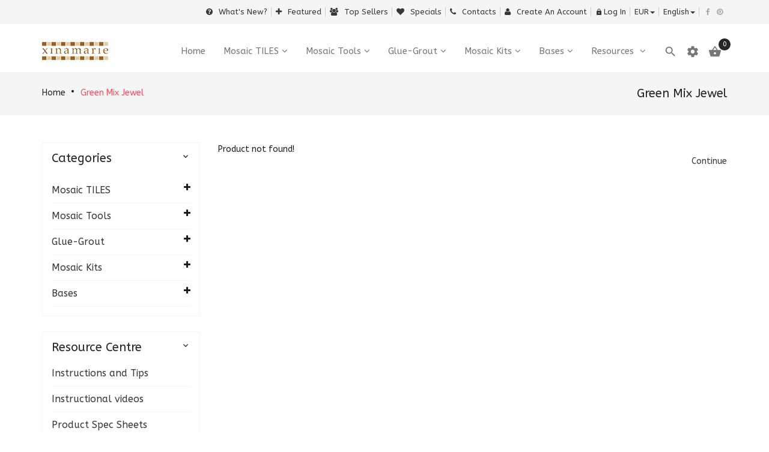

--- FILE ---
content_type: text/html; charset=UTF-8
request_url: https://www.xinamarie.com/green-jewel-p-1034.html?osCsid=h7dh6vkgi9dmoggd0q0ifjq69e
body_size: 14331
content:
<!DOCTYPE HTML>
<html xmlns="http://www.w3.org/1999/xhtml" dir="ltr" lang="en"><head>
<meta http-equiv="Content-Type" content="text/html; charset=utf-8" />
<meta name="viewport" content="width=device-width" />
<title>Xinamarie Mosaici</title>
<base href="https://www.xinamarie.com/" />
<link rel="apple-touch-icon" sizes="180x180" href="images/posc_template/favicon/apple-touch-icon.png">
<link rel="icon" type="image/png" sizes="32x32" href="images/posc_template/favicon/favicon-32x32.png">
<link rel="icon" type="image/png" sizes="16x16" href="images/posc_template/favicon/favicon-16x16.png">
<link rel="icon" href="images/posc_template/favicon/favicon.ico" type="image/x-icon" />
<link rel="shortcut icon" href="images/posc_template/favicon/favicon.ico" type="image/x-icon" />
<link rel="manifest" href="images/posc_template/favicon/site.webmanifest">
<link rel="stylesheet" type="text/css" href="ext/css/font-awesome.min.css" />
<link rel="stylesheet" type="text/css" href="ext/jquery/fancybox/jquery.fancybox-1.3.4.css" />
<link rel="stylesheet" type="text/css" href="ext/css/bootstrap.min.css" />
<link rel="stylesheet" type="text/css" href="ext/css/jquery.mmenu.all.css" />
<link rel="stylesheet" type="text/css" href="ext/css/animate.min.css" />
<link rel="stylesheet" type="text/css" href="ext/css/merge-style.css" />
<link rel="stylesheet" type="text/css" href="ext/css/style.css" />
<link rel="stylesheet" type="text/css" href="ext/css/device.css" />
<link rel="stylesheet" type="text/css" href="ext/css/style_user_custom.css" />
<link rel="stylesheet" type="text/css" href="ext/posc_ajxcart/css/posc_ajxcart.css" />
<script type="text/javascript" src="ext/jquery/jquery-1.8.0.min.js"></script>
<script type="text/javascript" src="ext/jquery/jquery.elevatezoom.js"></script>
<script type="text/javascript" src="ext/jquery/fancybox/jquery.fancybox-1.3.4.pack.js"></script>
<script type="text/javascript" src="ext/jquery/ui/jquery-ui-1.10.4.min.js"></script>
<link rel='stylesheet' href="https://fonts.googleapis.com/css?family=ABeeZee%3A300%2C300italic%2C400%2C400italic%2C500%2C500italic%2C600%2C600italic%2C700%2C700italic%2C800%2C800italic" type="text/css" />
<style type="text/css">
	body, .mainmenu-nav ul li > ul.mega-menu li > a, .mainmenu-nav ul li > ul.mega-menu li > a{
		font-family: "ABeeZee", sans-serif;
	}
	h1, h2, h3, h4, h5, h6 {
		font-family: "ABeeZee", sans-serif;
	}
</style>

<style type="text/css">
/* Menu */
a:hover,.dropdown-menu>li>a:focus,.dropdown-menu>li>a:hover,.dropdown-menu i:hover,.top-header-left span, .top-header-rlink .dropdown .dropdown-menu li.active > a, .top-header-rlink .dropdown .dropdown-menu li > a:hover,.top-header-right .scoial-footer li a:hover,#mainMenu li a:hover,#mainMenu li a > span:hover,
#account-success .contentText > a
{color:#fa4e64;}


/* Slideshow */
.caption .btn.get-start,.header-slider2 .carousel-indicators .active:before,.header-slider2 .shop-now:hover,.header-slider3 .shop-now,.index5-header .carousel-indicators .active 
{background:#fa4e64;}
.index5-header .carousel-indicators .active{border:1px solid #fa4e64;}
.header-slider2 .caption h2 span,.home4 .caption h3,.home6 .header-price > strong,.home6 .dropdown-menu > li > a:hover{color:#fa4e64;}

/* Banner */
.banner-img a:hover,.parallax_banner2 .active,.parallax_banner2 a:hover,.home-banner3 .banner-img a:hover,.parallax_banner4 a:hover,.parallax_banner a
{background:#fa4e64;}
.parallax_banner7 span,.banner-text > h4,.parallax_banner3 p span,.parallax_banner3 span,.parallax_banner6 h3 span {color:#fa4e64;}
.parallax_banner2 .active,.parallax_banner2 a:hover{border:1px solid #fa4e64;}

/* Product */
.new-arrivals .nav > li > a:focus, .new-arrivals .nav > li > a:hover,.new-arrivals .nav-tabs .active > a,.new-arrivals .pro-text-outer a:hover, .new-arrivals .pro-text-outer a:hover h4,.electonics .prod_extra_info > a:hover,.pro-text-outer a:hover h4
{color:#fa4e64;}
.owl-prev:hover::before, .owl-next:hover::before,.new-arrivals .pro-text-outer .add-btn:hover, .new-arrivals .pro-text-outer .add-btn span > button:hover,.pro-img .new-tag,.electonics .add-btn span > a:hover,.list-shop .add-btn
{background:#fa4e64;}

/* Product Page */
.product-detail.pro-text .addtocart2 span > button,#piGal.owl-theme .owl-controls .owl-buttons div:hover:before 
{background:#fa4e64;}
.qty_box .ibtn:hover{color:#fa4e64;}

/* Copyright */
.footer-4 .copayright a, .footer-4 .copayright ul li a:hover,.cwhite a,.copayright a,.copayright li a:hover 
{color:#fa4e64;}

/* Footer */
.footer-2 .f-weghit2 a:hover,.f-weghit3 .scoial-footer a:hover,.footer-6 .f-weghit2 a:hover,
.footer-6 .scoial-footer li a:hover
{color:#fa4e64;}
.newletter-outer #mc_embed_signup input.button:hover{background:#fa4e64;}

/* Back to Top */
#back-top a{background:#fa4e64;}

/* Breadcrumb */
.breadcrumb-item:last-child a{color:#fa4e64;}

/* Sidebox */
.weight .product-categories a:hover,.weight .title > a:hover,.poscAjxCart .text-center > strong:last-child,.cate-toggle li.has-submenu > .cat-lnk .holder:hover,.cart-content .pro-text a:hover
{color:#fa4e64;}
.poscAjxCart .cart-btn{background:#fa4e64;}

/* Pagination */
.pagination-style a, .pagination-style > strong, .pagination-style a:hover, .pagination-style a:active, .pagination-style a:visited{background:#fa4e64;}

/* Grid-List Icon */
.list-mode > a.list-view-icon:hover, .list-mode > a.grid-view-icon:hover, .grid-view-icon.active, .list-view-icon.active
{background:#fa4e64;}

/* Newsletter PopUp */
.modal-popup h3 span{color:#fa4e64;}

/* Cart Page */
.shooping-cart2 .shopping-cart > div#cartSubTotal,.shooping-cart2 .shopping-cart td .shop-ul > li a strong:hover
{color:#fa4e64;}
#login-page .shipping-outer span > a:hover, button:hover, .cart-buttons span a:hover
{background:#fa4e64;}
/* Search Box */
.search-content .form-control:focus{border-color:#fa4e64;}

/* Theme Option */
.show-theme-options{background:#fa4e64;}

/* Cart PopUp */
.poscajx-wrapper .product-info .pop-right button#poscgo-cart:hover, .poscajx-wrapper #pos-goto-checkout,.poscajx-wrapper .modal-content > .modal-header
{background:#fa4e64;}

</style>
<!-- Global site tag (gtag.js) - Google Analytics -->
<script async src="https://www.googletagmanager.com/gtag/js?id=UA-133188906-1"></script& gt;
<script>
window.dataLayer = window.dataLayer || [];
function gtag(){dataLayer.push(arguments);}
gtag('js', new Date());

gtag('config', 'UA-133188906-1';
</script>

</head>
<body class="  home1 hm-v1 info-pg inn-pg">
	<!-- loader -->
					<div id="preloader" class="loader-wrapper">
			<div id="loading" class="loader load-bar"></div>
		</div>
				<!-- /loader -->
	<nav id="mob-mmenu">
	<ul>
		<li><a href="https://www.xinamarie.com/index.php?osCsid=h7dh6vkgi9dmoggd0q0ifjq69e">Home</a></li>
		<li class="submenu has-submenu level1">
<a class="wdmn" href="https://www.xinamarie.com/mosaic-tiles-c-1.html?osCsid=h7dh6vkgi9dmoggd0q0ifjq69e">Mosaic TILES</a><ul role="menu" class="megamenu__submenu category-sub image-links-level-2 level2"><li class="submenu has-submenu level2">
<a class="wdmn" href="https://www.xinamarie.com/venetian-smalti-tiles-c-1_38.html?osCsid=h7dh6vkgi9dmoggd0q0ifjq69e">Venetian Smalti tiles</a><ul role="menu" class="megamenu__submenu category-sub image-links-level-3 level3"><li class="level3">
<a href="https://www.xinamarie.com/smalti-list-c-1_38_83.html?osCsid=h7dh6vkgi9dmoggd0q0ifjq69e">1. All Smalti List</a></li><li class="level3">
<a href="https://www.xinamarie.com/ordinary-smalti-c-1_38_17.html?osCsid=h7dh6vkgi9dmoggd0q0ifjq69e">Ordinary Smalti</a></li><li class="level3">
<a href="https://www.xinamarie.com/special-smalti-c-1_38_39.html?osCsid=h7dh6vkgi9dmoggd0q0ifjq69e">Special Smalti</a></li><li class="level3">
<a href="https://www.xinamarie.com/fine-smalti-c-1_38_40.html?osCsid=h7dh6vkgi9dmoggd0q0ifjq69e">Fine Smalti</a></li><li class="level3">
<a href="https://www.xinamarie.com/flesh-smalti-c-1_38_41.html?osCsid=h7dh6vkgi9dmoggd0q0ifjq69e">Flesh Smalti</a></li><li class="level3">
<a href="https://www.xinamarie.com/imperial-smalti-c-1_38_42.html?osCsid=h7dh6vkgi9dmoggd0q0ifjq69e">Imperial Smalti</a></li><li class="level3">
<a href="https://www.xinamarie.com/transparent-smalti-c-1_38_43.html?osCsid=h7dh6vkgi9dmoggd0q0ifjq69e">Transparent Smalti</a></li><li class="level3">
<a href="https://www.xinamarie.com/colour-mixed-smalti-c-1_38_45.html?osCsid=h7dh6vkgi9dmoggd0q0ifjq69e">Colour Mixed Smalti</a></li></ul></li><li class="level2">
<a href="https://www.xinamarie.com/gold-tiles-c-1_21.html?osCsid=h7dh6vkgi9dmoggd0q0ifjq69e">24k Gold tiles</a></li><li class="level2">
<a href="https://www.xinamarie.com/marble-mosaic-tiles-c-1_16.html?osCsid=h7dh6vkgi9dmoggd0q0ifjq69e">Marble Mosaic Tiles</a></li><li class="submenu has-submenu level2">
<a class="wdmn" href="https://www.xinamarie.com/millefiori-c-1_8.html?osCsid=h7dh6vkgi9dmoggd0q0ifjq69e">Millefiori</a><ul role="menu" class="megamenu__submenu category-sub image-links-level-3 level3"><li class="level3">
<a href="https://www.xinamarie.com/millefiori-mixes-c-1_8_52.html?osCsid=h7dh6vkgi9dmoggd0q0ifjq69e">Millefiori MIXES</a></li><li class="level3">
<a href="https://www.xinamarie.com/millefiori-single-designs-c-1_8_51.html?osCsid=h7dh6vkgi9dmoggd0q0ifjq69e">Millefiori SINGLE DESIGNS</a></li></ul></li><li class="submenu has-submenu level2">
<a class="wdmn" href="https://www.xinamarie.com/stained-glass-tiles-sheets-c-1_4.html?osCsid=h7dh6vkgi9dmoggd0q0ifjq69e">Stained Glass tiles and sheets</a><ul role="menu" class="megamenu__submenu category-sub image-links-level-3 level3"><li class="level3">
<a href="https://www.xinamarie.com/stained-glass-sheets-c-1_4_47.html?osCsid=h7dh6vkgi9dmoggd0q0ifjq69e">Stained Glass Sheets</a></li><li class="level3">
<a href="https://www.xinamarie.com/stained-glass-tiles-c-1_4_48.html?osCsid=h7dh6vkgi9dmoggd0q0ifjq69e">Stained Glass Tiles</a></li></ul></li><li class="submenu has-submenu level2">
<a class="wdmn" href="https://www.xinamarie.com/mirror-tiles-sheets-c-1_9.html?osCsid=h7dh6vkgi9dmoggd0q0ifjq69e">Mirror Tiles and sheets</a><ul role="menu" class="megamenu__submenu category-sub image-links-level-3 level3"><li class="level3">
<a href="https://www.xinamarie.com/mirror-sheets-c-1_9_49.html?osCsid=h7dh6vkgi9dmoggd0q0ifjq69e">Mirror in SHEETS</a></li><li class="level3">
<a href="https://www.xinamarie.com/mirror-tiles-c-1_9_50.html?osCsid=h7dh6vkgi9dmoggd0q0ifjq69e">Mirror in TILES</a></li></ul></li><li class="submenu has-submenu level2">
<a class="wdmn" href="https://www.xinamarie.com/righini-antique-tile-stock-c-1_103.html?osCsid=h7dh6vkgi9dmoggd0q0ifjq69e">Righini Antique Tile Stock</a><ul role="menu" class="megamenu__submenu category-sub image-links-level-3 level3"><li class="level3">
<a href="https://www.xinamarie.com/gold-antique-c-1_103_89.html?osCsid=h7dh6vkgi9dmoggd0q0ifjq69e">Gold - Antique</a></li><li class="level3">
<a href="https://www.xinamarie.com/marble-antique-c-1_103_86.html?osCsid=h7dh6vkgi9dmoggd0q0ifjq69e">Marble - Antique</a></li><li class="submenu has-submenu level3">
<a class="wdmn" href="https://www.xinamarie.com/smalti-antique-c-1_103_85.html?osCsid=h7dh6vkgi9dmoggd0q0ifjq69e">Smalti - Antique</a><ul role="menu" class="megamenu__submenu category-sub image-links-level-4 level4"><li class="level4">
<a href="https://www.xinamarie.com/colours-c-1_103_85_102.html?osCsid=h7dh6vkgi9dmoggd0q0ifjq69e">All colours</a></li><li class="level4">
<a href="https://www.xinamarie.com/antique-smalti-transparent-c-1_103_85_94.html?osCsid=h7dh6vkgi9dmoggd0q0ifjq69e">Antique Smalti transparent</a></li><li class="level4">
<a href="https://www.xinamarie.com/blackwhitegreys-c-1_103_85_99.html?osCsid=h7dh6vkgi9dmoggd0q0ifjq69e">Black/White/greys</a></li><li class="level4">
<a href="https://www.xinamarie.com/blues-c-1_103_85_95.html?osCsid=h7dh6vkgi9dmoggd0q0ifjq69e">Blues</a></li><li class="level4">
<a href="https://www.xinamarie.com/fleshbeigesbrowns-c-1_103_85_97.html?osCsid=h7dh6vkgi9dmoggd0q0ifjq69e">Flesh/Beiges/Browns</a></li><li class="level4">
<a href="https://www.xinamarie.com/greens-c-1_103_85_96.html?osCsid=h7dh6vkgi9dmoggd0q0ifjq69e">Greens</a></li><li class="level4">
<a href="https://www.xinamarie.com/purples-pinks-c-1_103_85_101.html?osCsid=h7dh6vkgi9dmoggd0q0ifjq69e">Purples and pinks</a></li><li class="level4">
<a href="https://www.xinamarie.com/reds-oranges-c-1_103_85_98.html?osCsid=h7dh6vkgi9dmoggd0q0ifjq69e">Reds & Oranges</a></li><li class="level4">
<a href="https://www.xinamarie.com/yellows-c-1_103_85_100.html?osCsid=h7dh6vkgi9dmoggd0q0ifjq69e">Yellows</a></li></ul></li><li class="level3">
<a href="https://www.xinamarie.com/smalti-platelets-antique-c-1_103_88.html?osCsid=h7dh6vkgi9dmoggd0q0ifjq69e">Smalti Platelets - Antique</a></li><li class="level3">
<a href="https://www.xinamarie.com/vitreous-antique-c-1_103_87.html?osCsid=h7dh6vkgi9dmoggd0q0ifjq69e">Vitreous - Antique</a></li></ul></li><li class="level2">
<a href="https://www.xinamarie.com/swarovski-crystals-c-1_80.html?osCsid=h7dh6vkgi9dmoggd0q0ifjq69e">Swarovski Crystals</a></li><li class="level2">
<a href="https://www.xinamarie.com/metallic-vitreous-tiles-c-1_69.html?osCsid=h7dh6vkgi9dmoggd0q0ifjq69e">Gem Metallic Vitreous tiles</a></li><li class="level2">
<a href="https://www.xinamarie.com/vitreous-glass-mosaic-tiles-c-1_74.html?osCsid=h7dh6vkgi9dmoggd0q0ifjq69e">Vitreous Glass Mosaic Tiles</a></li><li class="level2">
<a href="https://www.xinamarie.com/jewel-c-1_70.html?osCsid=h7dh6vkgi9dmoggd0q0ifjq69e">Jewel 1x1</a></li><li class="level2">
<a href="https://www.xinamarie.com/sample-boards-c-1_46.html?osCsid=h7dh6vkgi9dmoggd0q0ifjq69e">Sample Boards</a></li></ul></li><li class="submenu has-submenu level1">
<a class="wdmn" href="https://www.xinamarie.com/mosaic-tools-c-2.html?osCsid=h7dh6vkgi9dmoggd0q0ifjq69e">Mosaic Tools</a><ul role="menu" class="megamenu__submenu category-sub image-links-level-2 level2"><li class="level2">
<a href="https://www.xinamarie.com/tile-containers-c-2_92.html?osCsid=h7dh6vkgi9dmoggd0q0ifjq69e">Tile Containers</a></li><li class="level2">
<a href="https://www.xinamarie.com/cutting-tools-c-2_19.html?osCsid=h7dh6vkgi9dmoggd0q0ifjq69e">Cutting Tools</a></li><li class="level2">
<a href="https://www.xinamarie.com/gluing-grouting-safety-tools-c-2_20.html?osCsid=h7dh6vkgi9dmoggd0q0ifjq69e">Gluing, grouting, safety tools</a></li></ul></li><li class="submenu has-submenu level1">
<a class="wdmn" href="https://www.xinamarie.com/glue-grout-c-68.html?osCsid=h7dh6vkgi9dmoggd0q0ifjq69e">Glue-Grout</a><ul role="menu" class="megamenu__submenu category-sub image-links-level-2 level2"><li class="level2">
<a href="https://www.xinamarie.com/mosaic-glue-c-68_3.html?osCsid=h7dh6vkgi9dmoggd0q0ifjq69e">Mosaic Glue</a></li><li class="level2">
<a href="https://www.xinamarie.com/mosaic-grout-c-68_22.html?osCsid=h7dh6vkgi9dmoggd0q0ifjq69e">Mosaic Grout</a></li><li class="level2">
<a href="https://www.xinamarie.com/pigment-powders-c-68_27.html?osCsid=h7dh6vkgi9dmoggd0q0ifjq69e">Pigment Powders</a></li></ul></li><li class="submenu has-submenu level1">
<a class="wdmn" href="https://www.xinamarie.com/mosaic-kits-c-24.html?osCsid=h7dh6vkgi9dmoggd0q0ifjq69e">Mosaic Kits</a><ul role="menu" class="megamenu__submenu category-sub image-links-level-2 level2"><li class="level2">
<a href="https://www.xinamarie.com/greek-kits-c-24_90.html?osCsid=h7dh6vkgi9dmoggd0q0ifjq69e">Greek key kits</a></li><li class="level2">
<a href="https://www.xinamarie.com/beginners-tile-sets-c-24_30.html?osCsid=h7dh6vkgi9dmoggd0q0ifjq69e">Beginners Tile sets</a></li><li class="level2">
<a href="https://www.xinamarie.com/classic-marble-kits-c-24_29.html?osCsid=h7dh6vkgi9dmoggd0q0ifjq69e">Classic Marble Kits</a></li><li class="level2">
<a href="https://www.xinamarie.com/mirror-mosaic-kits-c-24_64.html?osCsid=h7dh6vkgi9dmoggd0q0ifjq69e">Mirror Mosaic kits</a></li></ul></li><li class="submenu has-submenu level1">
<a class="wdmn" href="https://www.xinamarie.com/bases-c-23.html?osCsid=h7dh6vkgi9dmoggd0q0ifjq69e">Bases</a><ul role="menu" class="megamenu__submenu category-sub image-links-level-2 level2"><li class="level2">
<a href="https://www.xinamarie.com/special-bases-c-23_82.html?osCsid=h7dh6vkgi9dmoggd0q0ifjq69e">Special Bases</a></li><li class="level2">
<a href="https://www.xinamarie.com/wooden-bases-c-23_79.html?osCsid=h7dh6vkgi9dmoggd0q0ifjq69e">Wooden Bases</a></li><li class="level2">
<a href="https://www.xinamarie.com/mesh-panels-c-23_36.html?osCsid=h7dh6vkgi9dmoggd0q0ifjq69e">Mesh and panels</a></li><li class="level2">
<a href="https://www.xinamarie.com/jewelry-bases-c-23_34.html?osCsid=h7dh6vkgi9dmoggd0q0ifjq69e">Jewelry bases</a></li><li class="level2">
<a href="https://www.xinamarie.com/frames-mirrors-panels-c-23_62.html?osCsid=h7dh6vkgi9dmoggd0q0ifjq69e">Frames, Mirrors, Panels</a></li><li class="level2">
<a href="https://www.xinamarie.com/glass-bases-c-23_35.html?osCsid=h7dh6vkgi9dmoggd0q0ifjq69e">Glass bases</a></li></ul></li>	</ul>
</nav>		<!-- maincontent-wrapper -->
	<div class="wrappper">
		<!-- Header Container Starts -->
<header class="header-outer6 header-outer">
	<section class="mobile-menu">	
	<div class="header-top-mobile">
		<div class="currency dropdown text-right">
			<div class="dropdown-label hidden-sm hidden-xs">Currency</div>
			<a class="dropdown-toggle" data-toggle="dropdown">
				EUR<span class="caret"></span>
			</a>
			<ul class="dropdown-menu dropdown-menu-full">
				  <li class="cur-item "><a href="https://www.xinamarie.com/green-jewel-p-1034.html?currency=USD&amp;osCsid=h7dh6vkgi9dmoggd0q0ifjq69e">&nbsp;USD&nbsp;<span class="cur-title">-&nbsp;US Dollar</span></a></li><li class="cur-item active"><a href="https://www.xinamarie.com/green-jewel-p-1034.html?currency=EUR&amp;osCsid=h7dh6vkgi9dmoggd0q0ifjq69e">&nbsp;EUR&nbsp;<span class="cur-title">-&nbsp;Euro</span></a></li><li class="cur-item "><a href="https://www.xinamarie.com/green-jewel-p-1034.html?currency=GBP&amp;osCsid=h7dh6vkgi9dmoggd0q0ifjq69e">&nbsp;GBP&nbsp;<span class="cur-title">-&nbsp;British Pounds</span></a></li>				<li class="dropdown-menu-close"><a href="#"><i class="material-icons"></i>Close</a></li>
			</ul>
		</div>
				<div class="language dropdown text-right">
			<div class="dropdown-label hidden-sm hidden-xs">Language</div>
			<a class="dropdown-toggle" data-toggle="dropdown">
				english<span class="caret"></span>
			</a>
			<ul class="dropdown-menu dropdown-menu-full">
				<li class="lang-item active"><a href="https://www.xinamarie.com/green-jewel-p-1034.html?language=en&amp;osCsid=h7dh6vkgi9dmoggd0q0ifjq69e"><img src="includes/languages/english/images/icon.gif" alt="" width="24" height="15" />&nbsp;English</a></li><li class="lang-item "><a href="https://www.xinamarie.com/green-jewel-p-1034.html?language=IT&amp;osCsid=h7dh6vkgi9dmoggd0q0ifjq69e"><img src="includes/languages/italiano/images/icon.gif" alt="" width="24" height="15" />&nbsp;Italiano</a></li><li class="lang-item "><a href="https://www.xinamarie.com/green-jewel-p-1034.html?language=FR&amp;osCsid=h7dh6vkgi9dmoggd0q0ifjq69e"><img src="includes/languages/french/images/icon.gif" alt="" width="24" height="15" />&nbsp;Français</a></li>				<li class="dropdown-menu-close"><a href="#"><i class="material-icons"></i>Close</a></li>
			</ul>
		</div>
				<div class="mob-cart dropdown text-right">
                    <a class="dropdown-toggle" href="https://www.xinamarie.com/shopping_cart.php?osCsid=h7dh6vkgi9dmoggd0q0ifjq69e"><span class="icon material-icons"></span><span class="subno poscMiniCartCount">0</span></a>
<!--			<a class="dropdown-toggle mposc-ajxcart-action" data-toggle="dropdown" data-effect="mposc-ajxcart-block"><span class="icon material-icons"></span><span class="subno poscMiniCartCount">0</span></a>-->
		</div>
		<div class="account dropdown">
			<a data-toggle="dropdown" class="dropdown-toggle" aria-expanded="false"><span class="icon material-icons"></span></a>
			<div class="dropdown-menu dropdown-menu-full">
				<ul>
				
<li><a href="https://www.xinamarie.com/products_new.php?osCsid=h7dh6vkgi9dmoggd0q0ifjq69e" title="What's New?"><i class="fa fa-question-circle"></i>What's New?</a></li>

<li><a href="https://www.xinamarie.com/featured_products.php?osCsid=h7dh6vkgi9dmoggd0q0ifjq69e" title="Featured"><i class="fa fa-plus"></i>Featured</a></li>

<li><a href="https://www.xinamarie.com/topsellers_products.php?osCsid=h7dh6vkgi9dmoggd0q0ifjq69e" title="Top sellers"><i class="fa fa-users"></i>Top sellers</a></li>

<li><a href="https://www.xinamarie.com/specials.php?osCsid=h7dh6vkgi9dmoggd0q0ifjq69e" title="Specials"><i class="fa fa-heart"></i>Specials</a></li>

<li><a href="https://www.xinamarie.com/contact_us.php?osCsid=h7dh6vkgi9dmoggd0q0ifjq69e" title="Contacts"><i class="fa fa-phone"></i>Contacts</a></li>



<li><a href="https://www.xinamarie.com/create_account.php?osCsid=h7dh6vkgi9dmoggd0q0ifjq69e" title="Create an Account"><i class="fa fa-user"></i>Create an Account</a></li>
<li><a href="https://www.xinamarie.com/login.php?osCsid=h7dh6vkgi9dmoggd0q0ifjq69e" title="Log In"><i class="material-icons"></i>Log In</a></li>

				</ul>
				<li class="dropdown-menu-close"><a href="#"><i class="material-icons"></i>Close</a></li>
			</div>
		</div>
	</div>
	<div class="header-mid-area">
		<div class="container">
			<div class="row">
				<div class="mob-logo">
										<a class="navbar-brand" href="https://www.xinamarie.com/index.php?osCsid=h7dh6vkgi9dmoggd0q0ifjq69e">
						<img src="images/posc_template/uploads/store_logo_1548311906.png" alt="logo" />
					</a>
					  
				</div>
			</div>
		</div>
	</div>
	<div class="mobile-menu-area hidden-md hidden-lg">
		<div class="container">
			<div class="row">
				<div class="col-lg-12">
					<div class="mobile-menu">
					<a href="#mob-mmenu">
						<button type="button" class="navbar-toggle mposc-menu-action" data-effect="mposc-menu-block"> 
							<span class="icon-bar"></span> 
							<span class="icon-bar"></span> 
							<span class="icon-bar"></span> 
							<span class="menu-text">Menu</span> 
						</button>
					</a>
					</div>
					<div class="header-mob-search">
						<div class="header-search head-search-content">
	<ul>
		<li><a class="search-hand" href="javascript:void(0);"><span class="search-icon"><i class="material-icons"></i></span><span class="search-close"><i class="material-icons"></i></span></a>
			<div class="search-content">
			<!--Search Bar-->
				<form name="search" action="https://www.xinamarie.com/advanced_search_result.php" method="get">					<div class="form-search">
						<input type="text" name="keywords" class="input-text" value=" Search entire store here.." 
						onblur="if(this.value=='') 
						this.value=' Search entire store here..'" onFocus="if(this.value ==' Search entire store here..') this.value=''" />
					</div>
				</form>  
			</div>
		</li>
	</ul>
</div>					</div>
				</div>
			</div>
		</div>
	</div>
</section>	<!-- Menu starts -->
	<div class="main-menu hidden-xs hidden-sm">
		<nav id="mainNav" class="navbar navbar-default navbar-fixed-top affix-top mainmenu-nav">
			<div class="top-header">
				<div class="container">
					<div class="row">
						<div class="col-lg-1">
							<div class="top-header-left">
								<ul>
																										</ul>
							</div>
						</div>
						<div class="col-lg-11">
							<div class="top-header-right">
								<ul class="top-header-rlink"> 
                                                                     
<li><a href="https://www.xinamarie.com/products_new.php?osCsid=h7dh6vkgi9dmoggd0q0ifjq69e" title="What's New?"><i class="fa fa-question-circle"></i>What's New?</a></li>

<li><a href="https://www.xinamarie.com/featured_products.php?osCsid=h7dh6vkgi9dmoggd0q0ifjq69e" title="Featured"><i class="fa fa-plus"></i>Featured</a></li>

<li><a href="https://www.xinamarie.com/topsellers_products.php?osCsid=h7dh6vkgi9dmoggd0q0ifjq69e" title="Top sellers"><i class="fa fa-users"></i>Top sellers</a></li>

<li><a href="https://www.xinamarie.com/specials.php?osCsid=h7dh6vkgi9dmoggd0q0ifjq69e" title="Specials"><i class="fa fa-heart"></i>Specials</a></li>

<li><a href="https://www.xinamarie.com/contact_us.php?osCsid=h7dh6vkgi9dmoggd0q0ifjq69e" title="Contacts"><i class="fa fa-phone"></i>Contacts</a></li>



<li><a href="https://www.xinamarie.com/create_account.php?osCsid=h7dh6vkgi9dmoggd0q0ifjq69e" title="Create an Account"><i class="fa fa-user"></i>Create an Account</a></li>
<li><a href="https://www.xinamarie.com/login.php?osCsid=h7dh6vkgi9dmoggd0q0ifjq69e" title="Log In"><i class="material-icons"></i>Log In</a></li>

																<li class="currency dropdown">
									<a class="dropdown-toggle" data-toggle="dropdown">
										EUR<span class="caret"></span>
									</a>
									<ul class="dropdown-menu dropdown-menu-full">
										  <li class="cur-item "><a href="https://www.xinamarie.com/green-jewel-p-1034.html?currency=USD&amp;osCsid=h7dh6vkgi9dmoggd0q0ifjq69e">&nbsp;USD&nbsp;<span class="cur-title">-&nbsp;US Dollar</span></a></li><li class="cur-item active"><a href="https://www.xinamarie.com/green-jewel-p-1034.html?currency=EUR&amp;osCsid=h7dh6vkgi9dmoggd0q0ifjq69e">&nbsp;EUR&nbsp;<span class="cur-title">-&nbsp;Euro</span></a></li><li class="cur-item "><a href="https://www.xinamarie.com/green-jewel-p-1034.html?currency=GBP&amp;osCsid=h7dh6vkgi9dmoggd0q0ifjq69e">&nbsp;GBP&nbsp;<span class="cur-title">-&nbsp;British Pounds</span></a></li>									</ul>
								</li>
								                                                               
																<li class="language dropdown">
									<a class="dropdown-toggle" data-toggle="dropdown">
										english<span class="caret"></span>
									</a>
									<ul class="dropdown-menu dropdown-menu-full">
										<li class="lang-item active"><a href="https://www.xinamarie.com/green-jewel-p-1034.html?language=en&amp;osCsid=h7dh6vkgi9dmoggd0q0ifjq69e"><img src="includes/languages/english/images/icon.gif" alt="" width="24" height="15" />&nbsp;English</a></li><li class="lang-item "><a href="https://www.xinamarie.com/green-jewel-p-1034.html?language=IT&amp;osCsid=h7dh6vkgi9dmoggd0q0ifjq69e"><img src="includes/languages/italiano/images/icon.gif" alt="" width="24" height="15" />&nbsp;Italiano</a></li><li class="lang-item "><a href="https://www.xinamarie.com/green-jewel-p-1034.html?language=FR&amp;osCsid=h7dh6vkgi9dmoggd0q0ifjq69e"><img src="includes/languages/french/images/icon.gif" alt="" width="24" height="15" />&nbsp;Français</a></li>									</ul>
								</li>
																
								</ul>
								<div class="scoial-footer">
									<ul>
										 <li><a class="fac" target="_blank" href="https://www.facebook.com/XinamarieMosaici/"><i class="fa fa-facebook"></i></a> </li>																														<li><a class="pin" target="_blank" href="https://www.pinterest.com/xinamarie/"><i class="fa fa-pinterest"></i></a></li>																			</ul>
								</div>
							</div>
						</div>
					</div>
				</div>
			</div>
			<div class="container mid-header">
				<div class="navbar-header">
										<a class="navbar-brand" href="https://www.xinamarie.com/index.php?osCsid=h7dh6vkgi9dmoggd0q0ifjq69e">
						<img src="images/posc_template/uploads/store_logo_1548311906.png" alt="logo" />
					</a>
					  
				</div>
					  <!-- menu area -->
		<nav class="mainmenu-nav">
			<div class="responsive-menu" id="mainMenu">									
				<ul class="nav navbar-nav navbar-right mn1">
					<li id="home">
						<a href="https://www.xinamarie.com/index.php?osCsid=h7dh6vkgi9dmoggd0q0ifjq69e">
							<span class="act-underline">Home</span>
						</a>
					</li>
					
					<li class="submenu has-submenu level1">
<a class="wdmn" href="https://www.xinamarie.com/mosaic-tiles-c-1.html?osCsid=h7dh6vkgi9dmoggd0q0ifjq69e">Mosaic TILES</a><ul role="menu" class="megamenu__submenu category-sub image-links-level-2 level2"><li class="submenu has-submenu level2">
<a class="wdmn" href="https://www.xinamarie.com/venetian-smalti-tiles-c-1_38.html?osCsid=h7dh6vkgi9dmoggd0q0ifjq69e">Venetian Smalti tiles</a><ul role="menu" class="megamenu__submenu category-sub image-links-level-3 level3"><li class="level3">
<a href="https://www.xinamarie.com/smalti-list-c-1_38_83.html?osCsid=h7dh6vkgi9dmoggd0q0ifjq69e">1. All Smalti List</a></li><li class="level3">
<a href="https://www.xinamarie.com/ordinary-smalti-c-1_38_17.html?osCsid=h7dh6vkgi9dmoggd0q0ifjq69e">Ordinary Smalti</a></li><li class="level3">
<a href="https://www.xinamarie.com/special-smalti-c-1_38_39.html?osCsid=h7dh6vkgi9dmoggd0q0ifjq69e">Special Smalti</a></li><li class="level3">
<a href="https://www.xinamarie.com/fine-smalti-c-1_38_40.html?osCsid=h7dh6vkgi9dmoggd0q0ifjq69e">Fine Smalti</a></li><li class="level3">
<a href="https://www.xinamarie.com/flesh-smalti-c-1_38_41.html?osCsid=h7dh6vkgi9dmoggd0q0ifjq69e">Flesh Smalti</a></li><li class="level3">
<a href="https://www.xinamarie.com/imperial-smalti-c-1_38_42.html?osCsid=h7dh6vkgi9dmoggd0q0ifjq69e">Imperial Smalti</a></li><li class="level3">
<a href="https://www.xinamarie.com/transparent-smalti-c-1_38_43.html?osCsid=h7dh6vkgi9dmoggd0q0ifjq69e">Transparent Smalti</a></li><li class="level3">
<a href="https://www.xinamarie.com/colour-mixed-smalti-c-1_38_45.html?osCsid=h7dh6vkgi9dmoggd0q0ifjq69e">Colour Mixed Smalti</a></li></ul></li><li class="level2">
<a href="https://www.xinamarie.com/gold-tiles-c-1_21.html?osCsid=h7dh6vkgi9dmoggd0q0ifjq69e">24k Gold tiles</a></li><li class="level2">
<a href="https://www.xinamarie.com/marble-mosaic-tiles-c-1_16.html?osCsid=h7dh6vkgi9dmoggd0q0ifjq69e">Marble Mosaic Tiles</a></li><li class="submenu has-submenu level2">
<a class="wdmn" href="https://www.xinamarie.com/millefiori-c-1_8.html?osCsid=h7dh6vkgi9dmoggd0q0ifjq69e">Millefiori</a><ul role="menu" class="megamenu__submenu category-sub image-links-level-3 level3"><li class="level3">
<a href="https://www.xinamarie.com/millefiori-mixes-c-1_8_52.html?osCsid=h7dh6vkgi9dmoggd0q0ifjq69e">Millefiori MIXES</a></li><li class="level3">
<a href="https://www.xinamarie.com/millefiori-single-designs-c-1_8_51.html?osCsid=h7dh6vkgi9dmoggd0q0ifjq69e">Millefiori SINGLE DESIGNS</a></li></ul></li><li class="submenu has-submenu level2">
<a class="wdmn" href="https://www.xinamarie.com/stained-glass-tiles-sheets-c-1_4.html?osCsid=h7dh6vkgi9dmoggd0q0ifjq69e">Stained Glass tiles and sheets</a><ul role="menu" class="megamenu__submenu category-sub image-links-level-3 level3"><li class="level3">
<a href="https://www.xinamarie.com/stained-glass-sheets-c-1_4_47.html?osCsid=h7dh6vkgi9dmoggd0q0ifjq69e">Stained Glass Sheets</a></li><li class="level3">
<a href="https://www.xinamarie.com/stained-glass-tiles-c-1_4_48.html?osCsid=h7dh6vkgi9dmoggd0q0ifjq69e">Stained Glass Tiles</a></li></ul></li><li class="submenu has-submenu level2">
<a class="wdmn" href="https://www.xinamarie.com/mirror-tiles-sheets-c-1_9.html?osCsid=h7dh6vkgi9dmoggd0q0ifjq69e">Mirror Tiles and sheets</a><ul role="menu" class="megamenu__submenu category-sub image-links-level-3 level3"><li class="level3">
<a href="https://www.xinamarie.com/mirror-sheets-c-1_9_49.html?osCsid=h7dh6vkgi9dmoggd0q0ifjq69e">Mirror in SHEETS</a></li><li class="level3">
<a href="https://www.xinamarie.com/mirror-tiles-c-1_9_50.html?osCsid=h7dh6vkgi9dmoggd0q0ifjq69e">Mirror in TILES</a></li></ul></li><li class="submenu has-submenu level2">
<a class="wdmn" href="https://www.xinamarie.com/righini-antique-tile-stock-c-1_103.html?osCsid=h7dh6vkgi9dmoggd0q0ifjq69e">Righini Antique Tile Stock</a><ul role="menu" class="megamenu__submenu category-sub image-links-level-3 level3"><li class="level3">
<a href="https://www.xinamarie.com/gold-antique-c-1_103_89.html?osCsid=h7dh6vkgi9dmoggd0q0ifjq69e">Gold - Antique</a></li><li class="level3">
<a href="https://www.xinamarie.com/marble-antique-c-1_103_86.html?osCsid=h7dh6vkgi9dmoggd0q0ifjq69e">Marble - Antique</a></li><li class="submenu has-submenu level3">
<a class="wdmn" href="https://www.xinamarie.com/smalti-antique-c-1_103_85.html?osCsid=h7dh6vkgi9dmoggd0q0ifjq69e">Smalti - Antique</a><ul role="menu" class="megamenu__submenu category-sub image-links-level-4 level4"><li class="level4">
<a href="https://www.xinamarie.com/colours-c-1_103_85_102.html?osCsid=h7dh6vkgi9dmoggd0q0ifjq69e">All colours</a></li><li class="level4">
<a href="https://www.xinamarie.com/antique-smalti-transparent-c-1_103_85_94.html?osCsid=h7dh6vkgi9dmoggd0q0ifjq69e">Antique Smalti transparent</a></li><li class="level4">
<a href="https://www.xinamarie.com/blackwhitegreys-c-1_103_85_99.html?osCsid=h7dh6vkgi9dmoggd0q0ifjq69e">Black/White/greys</a></li><li class="level4">
<a href="https://www.xinamarie.com/blues-c-1_103_85_95.html?osCsid=h7dh6vkgi9dmoggd0q0ifjq69e">Blues</a></li><li class="level4">
<a href="https://www.xinamarie.com/fleshbeigesbrowns-c-1_103_85_97.html?osCsid=h7dh6vkgi9dmoggd0q0ifjq69e">Flesh/Beiges/Browns</a></li><li class="level4">
<a href="https://www.xinamarie.com/greens-c-1_103_85_96.html?osCsid=h7dh6vkgi9dmoggd0q0ifjq69e">Greens</a></li><li class="level4">
<a href="https://www.xinamarie.com/purples-pinks-c-1_103_85_101.html?osCsid=h7dh6vkgi9dmoggd0q0ifjq69e">Purples and pinks</a></li><li class="level4">
<a href="https://www.xinamarie.com/reds-oranges-c-1_103_85_98.html?osCsid=h7dh6vkgi9dmoggd0q0ifjq69e">Reds & Oranges</a></li><li class="level4">
<a href="https://www.xinamarie.com/yellows-c-1_103_85_100.html?osCsid=h7dh6vkgi9dmoggd0q0ifjq69e">Yellows</a></li></ul></li><li class="level3">
<a href="https://www.xinamarie.com/smalti-platelets-antique-c-1_103_88.html?osCsid=h7dh6vkgi9dmoggd0q0ifjq69e">Smalti Platelets - Antique</a></li><li class="level3">
<a href="https://www.xinamarie.com/vitreous-antique-c-1_103_87.html?osCsid=h7dh6vkgi9dmoggd0q0ifjq69e">Vitreous - Antique</a></li></ul></li><li class="level2">
<a href="https://www.xinamarie.com/swarovski-crystals-c-1_80.html?osCsid=h7dh6vkgi9dmoggd0q0ifjq69e">Swarovski Crystals</a></li><li class="level2">
<a href="https://www.xinamarie.com/metallic-vitreous-tiles-c-1_69.html?osCsid=h7dh6vkgi9dmoggd0q0ifjq69e">Gem Metallic Vitreous tiles</a></li><li class="level2">
<a href="https://www.xinamarie.com/vitreous-glass-mosaic-tiles-c-1_74.html?osCsid=h7dh6vkgi9dmoggd0q0ifjq69e">Vitreous Glass Mosaic Tiles</a></li><li class="level2">
<a href="https://www.xinamarie.com/jewel-c-1_70.html?osCsid=h7dh6vkgi9dmoggd0q0ifjq69e">Jewel 1x1</a></li><li class="level2">
<a href="https://www.xinamarie.com/sample-boards-c-1_46.html?osCsid=h7dh6vkgi9dmoggd0q0ifjq69e">Sample Boards</a></li></ul></li><li class="submenu has-submenu level1">
<a class="wdmn" href="https://www.xinamarie.com/mosaic-tools-c-2.html?osCsid=h7dh6vkgi9dmoggd0q0ifjq69e">Mosaic Tools</a><ul role="menu" class="megamenu__submenu category-sub image-links-level-2 level2"><li class="level2">
<a href="https://www.xinamarie.com/tile-containers-c-2_92.html?osCsid=h7dh6vkgi9dmoggd0q0ifjq69e">Tile Containers</a></li><li class="level2">
<a href="https://www.xinamarie.com/cutting-tools-c-2_19.html?osCsid=h7dh6vkgi9dmoggd0q0ifjq69e">Cutting Tools</a></li><li class="level2">
<a href="https://www.xinamarie.com/gluing-grouting-safety-tools-c-2_20.html?osCsid=h7dh6vkgi9dmoggd0q0ifjq69e">Gluing, grouting, safety tools</a></li></ul></li><li class="submenu has-submenu level1">
<a class="wdmn" href="https://www.xinamarie.com/glue-grout-c-68.html?osCsid=h7dh6vkgi9dmoggd0q0ifjq69e">Glue-Grout</a><ul role="menu" class="megamenu__submenu category-sub image-links-level-2 level2"><li class="level2">
<a href="https://www.xinamarie.com/mosaic-glue-c-68_3.html?osCsid=h7dh6vkgi9dmoggd0q0ifjq69e">Mosaic Glue</a></li><li class="level2">
<a href="https://www.xinamarie.com/mosaic-grout-c-68_22.html?osCsid=h7dh6vkgi9dmoggd0q0ifjq69e">Mosaic Grout</a></li><li class="level2">
<a href="https://www.xinamarie.com/pigment-powders-c-68_27.html?osCsid=h7dh6vkgi9dmoggd0q0ifjq69e">Pigment Powders</a></li></ul></li><li class="submenu has-submenu level1">
<a class="wdmn" href="https://www.xinamarie.com/mosaic-kits-c-24.html?osCsid=h7dh6vkgi9dmoggd0q0ifjq69e">Mosaic Kits</a><ul role="menu" class="megamenu__submenu category-sub image-links-level-2 level2"><li class="level2">
<a href="https://www.xinamarie.com/greek-kits-c-24_90.html?osCsid=h7dh6vkgi9dmoggd0q0ifjq69e">Greek key kits</a></li><li class="level2">
<a href="https://www.xinamarie.com/beginners-tile-sets-c-24_30.html?osCsid=h7dh6vkgi9dmoggd0q0ifjq69e">Beginners Tile sets</a></li><li class="level2">
<a href="https://www.xinamarie.com/classic-marble-kits-c-24_29.html?osCsid=h7dh6vkgi9dmoggd0q0ifjq69e">Classic Marble Kits</a></li><li class="level2">
<a href="https://www.xinamarie.com/mirror-mosaic-kits-c-24_64.html?osCsid=h7dh6vkgi9dmoggd0q0ifjq69e">Mirror Mosaic kits</a></li></ul></li><li class="submenu has-submenu level1">
<a class="wdmn" href="https://www.xinamarie.com/bases-c-23.html?osCsid=h7dh6vkgi9dmoggd0q0ifjq69e">Bases</a><ul role="menu" class="megamenu__submenu category-sub image-links-level-2 level2"><li class="level2">
<a href="https://www.xinamarie.com/special-bases-c-23_82.html?osCsid=h7dh6vkgi9dmoggd0q0ifjq69e">Special Bases</a></li><li class="level2">
<a href="https://www.xinamarie.com/wooden-bases-c-23_79.html?osCsid=h7dh6vkgi9dmoggd0q0ifjq69e">Wooden Bases</a></li><li class="level2">
<a href="https://www.xinamarie.com/mesh-panels-c-23_36.html?osCsid=h7dh6vkgi9dmoggd0q0ifjq69e">Mesh and panels</a></li><li class="level2">
<a href="https://www.xinamarie.com/jewelry-bases-c-23_34.html?osCsid=h7dh6vkgi9dmoggd0q0ifjq69e">Jewelry bases</a></li><li class="level2">
<a href="https://www.xinamarie.com/frames-mirrors-panels-c-23_62.html?osCsid=h7dh6vkgi9dmoggd0q0ifjq69e">Frames, Mirrors, Panels</a></li><li class="level2">
<a href="https://www.xinamarie.com/glass-bases-c-23_35.html?osCsid=h7dh6vkgi9dmoggd0q0ifjq69e">Glass bases</a></li></ul></li>                                        <!------------- ADDED BY WTD START ----------->
                                                                                <li class="submenu has-submenu level1">
						<a href="javascript:;">
							<span class="act-underline">Resources</span>
                                                         </a>
						
                                            <ul>
                                                <li class="level1">
                                                    <a href="https://www.xinamarie.com/books-c-65.html?osCsid=h7dh6vkgi9dmoggd0q0ifjq69e">Books</a>
                                                </li>
                                                <li class="level1">
                                                    <a href="https://www.xinamarie.com/courses-c-57.html?osCsid=h7dh6vkgi9dmoggd0q0ifjq69e">Courses</a>
                                                </li>
                                                <li class="submenu has-submenu level1">
                                                    <a class="wdmn" href="https://www.xinamarie.com/gallery-c-44.html?osCsid=h7dh6vkgi9dmoggd0q0ifjq69e">Gallery</a>
                                                    <ul role="menu" class="megamenu__submenu category-sub image-links-level-2 level2 sub-left-menu" style="margin-left: -100%;">
                                                        <li class="level2">
                                                        <a href="https://www.xinamarie.com/mosaic-artists-c-44_58.html?osCsid=h7dh6vkgi9dmoggd0q0ifjq69e">Mosaic Artists A-G</a>
                                                        </li>
                                                        <li class="level2">
                                                            <a href="https://www.xinamarie.com/mosaic-artists-c-44_59.html?osCsid=h7dh6vkgi9dmoggd0q0ifjq69e">Mosaic Artists H-P</a>
                                                        </li>
                                                        <li class="level2">
                                                            <a href="https://www.xinamarie.com/mosaic-artists-c-44_60.html?osCsid=h7dh6vkgi9dmoggd0q0ifjq69e">Mosaic Artists Q-Z</a>
                                                        </li>
                                                        <li class="level2">
<a href="https://www.xinamarie.com/christina-ayer-c-44_61.html?osCsid=h7dh6vkgi9dmoggd0q0ifjq69e">Christina Ayer</a>
                                                        </li>
                                                    </ul>
                                                </li>  
                                                
                                                <li class="level1">
                                                    <a href="https://www.xinamarie.com/tips.php?osCsid=h7dh6vkgi9dmoggd0q0ifjq69e">Instructions and Tips</a>
                                                </li>
                                                
                                                <li class="level1">
                                                    <a href="https://www.xinamarie.com/videos.php?osCsid=h7dh6vkgi9dmoggd0q0ifjq69e">Instructional videos</a>
                                                </li>
                                                <li class="level1">
                                                    <a href="https://www.xinamarie.com/spec_sheets.php?osCsid=h7dh6vkgi9dmoggd0q0ifjq69e">Product Spec Sheets</a>
                                                </li>
                                                <li class="level1">
                                                    <a href="https://www.xinamarie.com/links.php?osCsid=h7dh6vkgi9dmoggd0q0ifjq69e">Mosaic Links</a>
                                                </li>
		                        </ul>
                                                       
                                        

                                        <!------------- ADDED BY WTD START ----------->
                                        
					<li class="header-search action">
						<a class="search-hand" href="javascript:void(0);"><span class="search-icon"><i class="material-icons"></i></span><span class="search-close"><i class="material-icons"></i></span></a>
					</li>
					<li class="ht-config classic">
						<a href="#"><i class="material-icons">settings</i></a>
						<ul class="sub-menu">
														<li>
								<ul class="lang-flag">
									<li class="lang-item active"><a href="https://www.xinamarie.com/green-jewel-p-1034.html?language=en&amp;osCsid=h7dh6vkgi9dmoggd0q0ifjq69e"><img src="includes/languages/english/images/icon.gif" alt="" width="24" height="15" />&nbsp;English</a></li><li class="lang-item "><a href="https://www.xinamarie.com/green-jewel-p-1034.html?language=IT&amp;osCsid=h7dh6vkgi9dmoggd0q0ifjq69e"><img src="includes/languages/italiano/images/icon.gif" alt="" width="24" height="15" />&nbsp;Italiano</a></li><li class="lang-item "><a href="https://www.xinamarie.com/green-jewel-p-1034.html?language=FR&amp;osCsid=h7dh6vkgi9dmoggd0q0ifjq69e"><img src="includes/languages/french/images/icon.gif" alt="" width="24" height="15" />&nbsp;Français</a></li>								</ul>
							</li>
																					<li>
								<ul class="currency">
									  <li class="cur-item "><a href="https://www.xinamarie.com/green-jewel-p-1034.html?currency=USD&amp;osCsid=h7dh6vkgi9dmoggd0q0ifjq69e">&nbsp;USD&nbsp;<span class="cur-title">-&nbsp;US Dollar</span></a></li><li class="cur-item active"><a href="https://www.xinamarie.com/green-jewel-p-1034.html?currency=EUR&amp;osCsid=h7dh6vkgi9dmoggd0q0ifjq69e">&nbsp;EUR&nbsp;<span class="cur-title">-&nbsp;Euro</span></a></li><li class="cur-item "><a href="https://www.xinamarie.com/green-jewel-p-1034.html?currency=GBP&amp;osCsid=h7dh6vkgi9dmoggd0q0ifjq69e">&nbsp;GBP&nbsp;<span class="cur-title">-&nbsp;British Pounds</span></a></li>								</ul>
							</li>
														
<li><a href="https://www.xinamarie.com/products_new.php?osCsid=h7dh6vkgi9dmoggd0q0ifjq69e" title="What's New?"><i class="fa fa-question-circle"></i>What's New?</a></li>

<li><a href="https://www.xinamarie.com/featured_products.php?osCsid=h7dh6vkgi9dmoggd0q0ifjq69e" title="Featured"><i class="fa fa-plus"></i>Featured</a></li>

<li><a href="https://www.xinamarie.com/topsellers_products.php?osCsid=h7dh6vkgi9dmoggd0q0ifjq69e" title="Top sellers"><i class="fa fa-users"></i>Top sellers</a></li>

<li><a href="https://www.xinamarie.com/specials.php?osCsid=h7dh6vkgi9dmoggd0q0ifjq69e" title="Specials"><i class="fa fa-heart"></i>Specials</a></li>

<li><a href="https://www.xinamarie.com/contact_us.php?osCsid=h7dh6vkgi9dmoggd0q0ifjq69e" title="Contacts"><i class="fa fa-phone"></i>Contacts</a></li>



<li><a href="https://www.xinamarie.com/create_account.php?osCsid=h7dh6vkgi9dmoggd0q0ifjq69e" title="Create an Account"><i class="fa fa-user"></i>Create an Account</a></li>
<li><a href="https://www.xinamarie.com/login.php?osCsid=h7dh6vkgi9dmoggd0q0ifjq69e" title="Log In"><i class="material-icons"></i>Log In</a></li>

						</ul>
					</li>
					<li class="cart">
                                        <a href="https://www.xinamarie.com/shopping_cart.php?osCsid=h7dh6vkgi9dmoggd0q0ifjq69e" ><span><i class="material-icons"></i></span> <span class="subno poscMiniCartCount" data-effect="mposc-ajxcart-block">0</span></a>
<!--						<a href="https://www.xinamarie.com/shopping_cart.php?osCsid=h7dh6vkgi9dmoggd0q0ifjq69e" class="dropdown-toggle cart-flyout mposc-ajxcart-action" data-toggle="dropdown"><span><i class="material-icons"></i></span> <span class="subno poscMiniCartCount" data-effect="mposc-ajxcart-block">0</span></a>-->
											</li>
				</ul>
				<div class="header-search head-search-content">
	<ul>
		<li><a class="search-hand" href="javascript:void(0);"><span class="search-icon"><i class="material-icons"></i></span><span class="search-close"><i class="material-icons"></i></span></a>
			<div class="search-content">
			<!--Search Bar-->
				<form name="search" action="https://www.xinamarie.com/advanced_search_result.php" method="get">					<div class="form-search">
						<input type="text" name="keywords" class="input-text" value=" Search entire store here.." 
						onblur="if(this.value=='') 
						this.value=' Search entire store here..'" onFocus="if(this.value ==' Search entire store here..') this.value=''" />
					</div>
				</form>  
			</div>
		</li>
	</ul>
</div>			</div>
		</nav>
				</div>
		</nav>
	</div>
	<!-- Menu Ends Here -->
	<!-- Slider Starts -->
		<!-- Slider Ends Here -->
</header>
<!-- Header Container Ends -->
    <!-- Condition check for breadcrumb -->
	 
        <!-- Breadcrumb Wrapper Starts -->
        <div class="breadcrumb"> 
            <div class="container">
                <div class="row">
                    <div class="col-md-8 col-sm-7 col-xs-12"><ol><li class="breadcrumb-item"><a href="https://www.xinamarie.com/index.php?osCsid=h7dh6vkgi9dmoggd0q0ifjq69e" class="headerNavigation">Home</a></li><li class="breadcrumb-item"><a href="https://www.xinamarie.com/green-jewel-p-1034.html?osCsid=h7dh6vkgi9dmoggd0q0ifjq69e" class="headerNavigation">Green Mix Jewel</a></li></ol></div>
                    <div class="col-md-4 col-sm-5 col-xs-12 text-right"><h2><li class="breadcrumb-item"><a href="https://www.xinamarie.com/index.php?osCsid=h7dh6vkgi9dmoggd0q0ifjq69e" class="headerNavigation"></a></li><li class="breadcrumb-item"><a href="https://www.xinamarie.com/green-jewel-p-1034.html?osCsid=h7dh6vkgi9dmoggd0q0ifjq69e" class="headerNavigation">Green Mix Jewel</a></li></h2></div>
                </div>
            </div> 
        </div> 
        <!-- Breadcrumb Wrapper Ends -->
      
    <!-- Container Wrapper Starts -->
				<div id="contentarea-wrapper">
				<div class="container"> 
							 
					<div class="row">
						<div id="centercontent-wrapper" class="col-xs-12 col-sm-12 col-md-8 col-lg-9  columnwith-left centerColumn pull-right">
										 <!-- if condition for Breadcrumb Ends -->
										<!-- Main Wrapper Starts --> 

<div class="contentContainer">
  <div class="contentText">
    Product not found!  </div>

  <div style="float: right;">
    <span class="tdbLink"><a id="tdb1" href="https://www.xinamarie.com/index.php?osCsid=h7dh6vkgi9dmoggd0q0ifjq69e">Continue</a></span><script type="text/javascript">$("#tdb1").button({icons:{primary:"ui-icon-triangle-1-e"}}).addClass("ui-priority-secondary").parent().removeClass("tdbLink");</script>  </div>
</div>

</div><!-- centercontent-wrapper end //-->

	<div id="left-column" class="col-xs-12 col-sm-12 col-md-4 col-lg-3  pull-left leftColumn left columns col-sidebar">	
			<div class="weight posc-categories rightBoxContainer no_psno" id="poscCategories">  <div class="title"><h2>Categories</h2> <i class="material-icons"></i></a></div>  <div class="posc-cat-content sideBoxContent">
						<div id="cate-toggle" class="category-nav cate-toggle">
						<ul role="menu" class="megamenu__submenu  
		image-links-level-1 level1"><li class="submenu has-submenu level1"><div class="cat-lnk">
<a class="wdmn" href="https://www.xinamarie.com/mosaic-tiles-c-1.html?osCsid=h7dh6vkgi9dmoggd0q0ifjq69e"><span>Mosaic TILES</span></a><span class="holder">&nbsp;</span></div><ul role="menu" class="megamenu__submenu category-sub 
		image-links-level-2 level2"><li class="submenu has-submenu level2"><div class="cat-lnk">
<a class="wdmn" href="https://www.xinamarie.com/venetian-smalti-tiles-c-1_38.html?osCsid=h7dh6vkgi9dmoggd0q0ifjq69e"><span>Venetian Smalti tiles</span></a><span class="holder">&nbsp;</span></div><ul role="menu" class="megamenu__submenu category-sub 
		image-links-level-3 level3"><li class="level3"><div class="cat-lnk">
<a href="https://www.xinamarie.com/smalti-list-c-1_38_83.html?osCsid=h7dh6vkgi9dmoggd0q0ifjq69e">1. All Smalti List</div></a></li><li class="level3"><div class="cat-lnk">
<a href="https://www.xinamarie.com/ordinary-smalti-c-1_38_17.html?osCsid=h7dh6vkgi9dmoggd0q0ifjq69e">Ordinary Smalti</div></a></li><li class="level3"><div class="cat-lnk">
<a href="https://www.xinamarie.com/special-smalti-c-1_38_39.html?osCsid=h7dh6vkgi9dmoggd0q0ifjq69e">Special Smalti</div></a></li><li class="level3"><div class="cat-lnk">
<a href="https://www.xinamarie.com/fine-smalti-c-1_38_40.html?osCsid=h7dh6vkgi9dmoggd0q0ifjq69e">Fine Smalti</div></a></li><li class="level3"><div class="cat-lnk">
<a href="https://www.xinamarie.com/flesh-smalti-c-1_38_41.html?osCsid=h7dh6vkgi9dmoggd0q0ifjq69e">Flesh Smalti</div></a></li><li class="level3"><div class="cat-lnk">
<a href="https://www.xinamarie.com/imperial-smalti-c-1_38_42.html?osCsid=h7dh6vkgi9dmoggd0q0ifjq69e">Imperial Smalti</div></a></li><li class="level3"><div class="cat-lnk">
<a href="https://www.xinamarie.com/transparent-smalti-c-1_38_43.html?osCsid=h7dh6vkgi9dmoggd0q0ifjq69e">Transparent Smalti</div></a></li><li class="level3"><div class="cat-lnk">
<a href="https://www.xinamarie.com/colour-mixed-smalti-c-1_38_45.html?osCsid=h7dh6vkgi9dmoggd0q0ifjq69e">Colour Mixed Smalti</div></a></li></ul></li><li class="level2"><div class="cat-lnk">
<a href="https://www.xinamarie.com/gold-tiles-c-1_21.html?osCsid=h7dh6vkgi9dmoggd0q0ifjq69e">24k Gold tiles</div></a></li><li class="level2"><div class="cat-lnk">
<a href="https://www.xinamarie.com/marble-mosaic-tiles-c-1_16.html?osCsid=h7dh6vkgi9dmoggd0q0ifjq69e">Marble Mosaic Tiles</div></a></li><li class="submenu has-submenu level2"><div class="cat-lnk">
<a class="wdmn" href="https://www.xinamarie.com/millefiori-c-1_8.html?osCsid=h7dh6vkgi9dmoggd0q0ifjq69e"><span>Millefiori</span></a><span class="holder">&nbsp;</span></div><ul role="menu" class="megamenu__submenu category-sub 
		image-links-level-3 level3"><li class="level3"><div class="cat-lnk">
<a href="https://www.xinamarie.com/millefiori-mixes-c-1_8_52.html?osCsid=h7dh6vkgi9dmoggd0q0ifjq69e">Millefiori MIXES</div></a></li><li class="level3"><div class="cat-lnk">
<a href="https://www.xinamarie.com/millefiori-single-designs-c-1_8_51.html?osCsid=h7dh6vkgi9dmoggd0q0ifjq69e">Millefiori SINGLE DESIGNS</div></a></li></ul></li><li class="submenu has-submenu level2"><div class="cat-lnk">
<a class="wdmn" href="https://www.xinamarie.com/stained-glass-tiles-sheets-c-1_4.html?osCsid=h7dh6vkgi9dmoggd0q0ifjq69e"><span>Stained Glass tiles and sheets</span></a><span class="holder">&nbsp;</span></div><ul role="menu" class="megamenu__submenu category-sub 
		image-links-level-3 level3"><li class="level3"><div class="cat-lnk">
<a href="https://www.xinamarie.com/stained-glass-sheets-c-1_4_47.html?osCsid=h7dh6vkgi9dmoggd0q0ifjq69e">Stained Glass Sheets</div></a></li><li class="level3"><div class="cat-lnk">
<a href="https://www.xinamarie.com/stained-glass-tiles-c-1_4_48.html?osCsid=h7dh6vkgi9dmoggd0q0ifjq69e">Stained Glass Tiles</div></a></li></ul></li><li class="submenu has-submenu level2"><div class="cat-lnk">
<a class="wdmn" href="https://www.xinamarie.com/mirror-tiles-sheets-c-1_9.html?osCsid=h7dh6vkgi9dmoggd0q0ifjq69e"><span>Mirror Tiles and sheets</span></a><span class="holder">&nbsp;</span></div><ul role="menu" class="megamenu__submenu category-sub 
		image-links-level-3 level3"><li class="level3"><div class="cat-lnk">
<a href="https://www.xinamarie.com/mirror-sheets-c-1_9_49.html?osCsid=h7dh6vkgi9dmoggd0q0ifjq69e">Mirror in SHEETS</div></a></li><li class="level3"><div class="cat-lnk">
<a href="https://www.xinamarie.com/mirror-tiles-c-1_9_50.html?osCsid=h7dh6vkgi9dmoggd0q0ifjq69e">Mirror in TILES</div></a></li></ul></li><li class="submenu has-submenu level2"><div class="cat-lnk">
<a class="wdmn" href="https://www.xinamarie.com/righini-antique-tile-stock-c-1_103.html?osCsid=h7dh6vkgi9dmoggd0q0ifjq69e"><span>Righini Antique Tile Stock</span></a><span class="holder">&nbsp;</span></div><ul role="menu" class="megamenu__submenu category-sub 
		image-links-level-3 level3"><li class="level3"><div class="cat-lnk">
<a href="https://www.xinamarie.com/gold-antique-c-1_103_89.html?osCsid=h7dh6vkgi9dmoggd0q0ifjq69e">Gold - Antique</div></a></li><li class="level3"><div class="cat-lnk">
<a href="https://www.xinamarie.com/marble-antique-c-1_103_86.html?osCsid=h7dh6vkgi9dmoggd0q0ifjq69e">Marble - Antique</div></a></li><li class="submenu has-submenu level3"><div class="cat-lnk">
<a class="wdmn" href="https://www.xinamarie.com/smalti-antique-c-1_103_85.html?osCsid=h7dh6vkgi9dmoggd0q0ifjq69e"><span>Smalti - Antique</span></a><span class="holder">&nbsp;</span></div><ul role="menu" class="megamenu__submenu category-sub 
		image-links-level-4 level4"><li class="level4"><div class="cat-lnk">
<a href="https://www.xinamarie.com/colours-c-1_103_85_102.html?osCsid=h7dh6vkgi9dmoggd0q0ifjq69e">All colours</div></a></li><li class="level4"><div class="cat-lnk">
<a href="https://www.xinamarie.com/antique-smalti-transparent-c-1_103_85_94.html?osCsid=h7dh6vkgi9dmoggd0q0ifjq69e">Antique Smalti transparent</div></a></li><li class="level4"><div class="cat-lnk">
<a href="https://www.xinamarie.com/blackwhitegreys-c-1_103_85_99.html?osCsid=h7dh6vkgi9dmoggd0q0ifjq69e">Black/White/greys</div></a></li><li class="level4"><div class="cat-lnk">
<a href="https://www.xinamarie.com/blues-c-1_103_85_95.html?osCsid=h7dh6vkgi9dmoggd0q0ifjq69e">Blues</div></a></li><li class="level4"><div class="cat-lnk">
<a href="https://www.xinamarie.com/fleshbeigesbrowns-c-1_103_85_97.html?osCsid=h7dh6vkgi9dmoggd0q0ifjq69e">Flesh/Beiges/Browns</div></a></li><li class="level4"><div class="cat-lnk">
<a href="https://www.xinamarie.com/greens-c-1_103_85_96.html?osCsid=h7dh6vkgi9dmoggd0q0ifjq69e">Greens</div></a></li><li class="level4"><div class="cat-lnk">
<a href="https://www.xinamarie.com/purples-pinks-c-1_103_85_101.html?osCsid=h7dh6vkgi9dmoggd0q0ifjq69e">Purples and pinks</div></a></li><li class="level4"><div class="cat-lnk">
<a href="https://www.xinamarie.com/reds-oranges-c-1_103_85_98.html?osCsid=h7dh6vkgi9dmoggd0q0ifjq69e">Reds & Oranges</div></a></li><li class="level4"><div class="cat-lnk">
<a href="https://www.xinamarie.com/yellows-c-1_103_85_100.html?osCsid=h7dh6vkgi9dmoggd0q0ifjq69e">Yellows</div></a></li></ul></li><li class="level3"><div class="cat-lnk">
<a href="https://www.xinamarie.com/smalti-platelets-antique-c-1_103_88.html?osCsid=h7dh6vkgi9dmoggd0q0ifjq69e">Smalti Platelets - Antique</div></a></li><li class="level3"><div class="cat-lnk">
<a href="https://www.xinamarie.com/vitreous-antique-c-1_103_87.html?osCsid=h7dh6vkgi9dmoggd0q0ifjq69e">Vitreous - Antique</div></a></li></ul></li><li class="level2"><div class="cat-lnk">
<a href="https://www.xinamarie.com/swarovski-crystals-c-1_80.html?osCsid=h7dh6vkgi9dmoggd0q0ifjq69e">Swarovski Crystals</div></a></li><li class="level2"><div class="cat-lnk">
<a href="https://www.xinamarie.com/metallic-vitreous-tiles-c-1_69.html?osCsid=h7dh6vkgi9dmoggd0q0ifjq69e">Gem Metallic Vitreous tiles</div></a></li><li class="level2"><div class="cat-lnk">
<a href="https://www.xinamarie.com/vitreous-glass-mosaic-tiles-c-1_74.html?osCsid=h7dh6vkgi9dmoggd0q0ifjq69e">Vitreous Glass Mosaic Tiles</div></a></li><li class="level2"><div class="cat-lnk">
<a href="https://www.xinamarie.com/jewel-c-1_70.html?osCsid=h7dh6vkgi9dmoggd0q0ifjq69e">Jewel 1x1</div></a></li><li class="level2"><div class="cat-lnk">
<a href="https://www.xinamarie.com/sample-boards-c-1_46.html?osCsid=h7dh6vkgi9dmoggd0q0ifjq69e">Sample Boards</div></a></li></ul></li><li class="submenu has-submenu level1"><div class="cat-lnk">
<a class="wdmn" href="https://www.xinamarie.com/mosaic-tools-c-2.html?osCsid=h7dh6vkgi9dmoggd0q0ifjq69e"><span>Mosaic Tools</span></a><span class="holder">&nbsp;</span></div><ul role="menu" class="megamenu__submenu category-sub 
		image-links-level-2 level2"><li class="level2"><div class="cat-lnk">
<a href="https://www.xinamarie.com/tile-containers-c-2_92.html?osCsid=h7dh6vkgi9dmoggd0q0ifjq69e">Tile Containers</div></a></li><li class="level2"><div class="cat-lnk">
<a href="https://www.xinamarie.com/cutting-tools-c-2_19.html?osCsid=h7dh6vkgi9dmoggd0q0ifjq69e">Cutting Tools</div></a></li><li class="level2"><div class="cat-lnk">
<a href="https://www.xinamarie.com/gluing-grouting-safety-tools-c-2_20.html?osCsid=h7dh6vkgi9dmoggd0q0ifjq69e">Gluing, grouting, safety tools</div></a></li></ul></li><li class="submenu has-submenu level1"><div class="cat-lnk">
<a class="wdmn" href="https://www.xinamarie.com/glue-grout-c-68.html?osCsid=h7dh6vkgi9dmoggd0q0ifjq69e"><span>Glue-Grout</span></a><span class="holder">&nbsp;</span></div><ul role="menu" class="megamenu__submenu category-sub 
		image-links-level-2 level2"><li class="level2"><div class="cat-lnk">
<a href="https://www.xinamarie.com/mosaic-glue-c-68_3.html?osCsid=h7dh6vkgi9dmoggd0q0ifjq69e">Mosaic Glue</div></a></li><li class="level2"><div class="cat-lnk">
<a href="https://www.xinamarie.com/mosaic-grout-c-68_22.html?osCsid=h7dh6vkgi9dmoggd0q0ifjq69e">Mosaic Grout</div></a></li><li class="level2"><div class="cat-lnk">
<a href="https://www.xinamarie.com/pigment-powders-c-68_27.html?osCsid=h7dh6vkgi9dmoggd0q0ifjq69e">Pigment Powders</div></a></li></ul></li><li class="submenu has-submenu level1"><div class="cat-lnk">
<a class="wdmn" href="https://www.xinamarie.com/mosaic-kits-c-24.html?osCsid=h7dh6vkgi9dmoggd0q0ifjq69e"><span>Mosaic Kits</span></a><span class="holder">&nbsp;</span></div><ul role="menu" class="megamenu__submenu category-sub 
		image-links-level-2 level2"><li class="level2"><div class="cat-lnk">
<a href="https://www.xinamarie.com/greek-kits-c-24_90.html?osCsid=h7dh6vkgi9dmoggd0q0ifjq69e">Greek key kits</div></a></li><li class="level2"><div class="cat-lnk">
<a href="https://www.xinamarie.com/beginners-tile-sets-c-24_30.html?osCsid=h7dh6vkgi9dmoggd0q0ifjq69e">Beginners Tile sets</div></a></li><li class="level2"><div class="cat-lnk">
<a href="https://www.xinamarie.com/classic-marble-kits-c-24_29.html?osCsid=h7dh6vkgi9dmoggd0q0ifjq69e">Classic Marble Kits</div></a></li><li class="level2"><div class="cat-lnk">
<a href="https://www.xinamarie.com/mirror-mosaic-kits-c-24_64.html?osCsid=h7dh6vkgi9dmoggd0q0ifjq69e">Mirror Mosaic kits</div></a></li></ul></li><li class="submenu has-submenu level1"><div class="cat-lnk">
<a class="wdmn" href="https://www.xinamarie.com/bases-c-23.html?osCsid=h7dh6vkgi9dmoggd0q0ifjq69e"><span>Bases</span></a><span class="holder">&nbsp;</span></div><ul role="menu" class="megamenu__submenu category-sub 
		image-links-level-2 level2"><li class="level2"><div class="cat-lnk">
<a href="https://www.xinamarie.com/special-bases-c-23_82.html?osCsid=h7dh6vkgi9dmoggd0q0ifjq69e">Special Bases</div></a></li><li class="level2"><div class="cat-lnk">
<a href="https://www.xinamarie.com/wooden-bases-c-23_79.html?osCsid=h7dh6vkgi9dmoggd0q0ifjq69e">Wooden Bases</div></a></li><li class="level2"><div class="cat-lnk">
<a href="https://www.xinamarie.com/mesh-panels-c-23_36.html?osCsid=h7dh6vkgi9dmoggd0q0ifjq69e">Mesh and panels</div></a></li><li class="level2"><div class="cat-lnk">
<a href="https://www.xinamarie.com/jewelry-bases-c-23_34.html?osCsid=h7dh6vkgi9dmoggd0q0ifjq69e">Jewelry bases</div></a></li><li class="level2"><div class="cat-lnk">
<a href="https://www.xinamarie.com/frames-mirrors-panels-c-23_62.html?osCsid=h7dh6vkgi9dmoggd0q0ifjq69e">Frames, Mirrors, Panels</div></a></li><li class="level2"><div class="cat-lnk">
<a href="https://www.xinamarie.com/glass-bases-c-23_35.html?osCsid=h7dh6vkgi9dmoggd0q0ifjq69e">Glass bases</div></a></li></ul></li></ul>
						</div>
					</div></div>
<div class="infoBoxContainer weight information_sidebox rightBoxContainer no_psno" id="moreinformation"><div class="title"><h2>Resource Centre<i class="material-icons"></i></h2></div>    <div class="infoBoxContents product-categories"><ul><li><a target="" href="tips.php">Instructions and Tips</a></li><li><a target="" href="videos.php">Instructional videos</a></li><li><a target="" href="spec_sheets.php">Product Spec Sheets</a></li><li><a target="" href="links.php">Mosaic Links</a></li></u/></div></div>
<div class="infoBoxContainer weight manufacturerinfo_sidebox rightBoxContainer no_psno"><div class="title"><h2>Manufacturer Info<i class="material-icons"></i></h2></div>  <table border="0" width="100%" cellspacing="0" cellpadding="0" class="infoBoxContents"><tr><td valign="top" align="center"><a href="https://www.xinamarie.com/redirect.php?action=manufacturer&amp;manufacturers_id=11&amp;osCsid=h7dh6vkgi9dmoggd0q0ifjq69e" target="_blank">Xinamarie Mosaici Homepage</a></td></tr><tr><td>&nbsp;</td></tr><tr><td valign="top" align="center"><a href="https://www.xinamarie.com/xinamarie-mosaici-m-11.html?osCsid=h7dh6vkgi9dmoggd0q0ifjq69e">View Other products</a></td></tr></table></div>	</div>
</div><!-- row ends -->
</div><!-- container ends -->
</div><!-- contentarea-wrapper ends -->
<!-- footer -->
	<!-- Newsletter Section -->
		<div class="newsletter">
		<div class="container">
			<div class="row">
				<div class="col-md-12">
					<div class="sing-up-input">
						<!-- Begin MailChimp Signup Form -->
						<div id="mc_embed_signup">
<form action="https://xinamarie.us20.list-manage.com/subscribe/post?u=b210fa1723c242d100ef3263a&id=be7ae75c41" method="post" id="mc-embedded-subscribe-form" name="mc-embedded-subscribe-form" class="validate" target="_blank" novalidate>

    <div id="mc_embed_signup_scroll">
	<input type="email" value="" name="EMAIL" class="required email" id="mce-EMAIL">

	   <!-- real people should not fill this in and expect good things - do not remove this or risk form bot signups-->
    
    <div style="position: absolute; left: -5000px;" aria-hidden="true">
    <input type="text" name="b_d796cd68ac22be28d66f8db72_0d02d6d0d4" tabindex="-1" value=""></div>
    <div class="clear"><input type="submit" value="Subscribe" name="subscribe" id="mc-embedded-subscribe" class="button">

    </div>
    </div>
</form>
</div>						<!--End mc_embed_signup-->
					</div>
				</div>
			</div>
		</div>
	</div>
		<!-- Newsletter Section Ends -->
<footer class="footer-2">
    
	<div class="container">
		<div class="row">
			<div class="col-lg-12">
				<!-- f-weghit -->
				<div class="f-weghit text-center">
					<ul class="f-link">
                                            
                                                
                                            <li>
                                                    <a href="https://www.xinamarie.com/index.php?osCsid=h7dh6vkgi9dmoggd0q0ifjq69e">
                                                            Home                                                    </a>
						</li>
                                            <li>|</li>
                                            <li>
                                                    <a href="https://www.xinamarie.com/products_new.php?osCsid=h7dh6vkgi9dmoggd0q0ifjq69e">
                                                            What's New?                                                    </a>
						</li>
                                            <li>|</li>
                                            
                                            <li>
                                                    <a href="https://www.xinamarie.com/specials.php?osCsid=h7dh6vkgi9dmoggd0q0ifjq69e">
                                                            Specials                                                    </a>
						</li>
                                            <li>|</li>
                                            
                                             <li>
                                                    <a href="https://www.xinamarie.com/reviews.php?osCsid=h7dh6vkgi9dmoggd0q0ifjq69e">
                                                            Reviews                                                    </a>
						</li>
                                            <li>|</li>
                                            <li>
                                                    <a href="https://www.xinamarie.com/contact_us.php?osCsid=h7dh6vkgi9dmoggd0q0ifjq69e">
                                                            Contacts                                                    </a>
						</li>
                                            <li>|</li>
                                                                                                <li>
                                                        <a href="https://www.xinamarie.com/login.php?osCsid=h7dh6vkgi9dmoggd0q0ifjq69e">
                                                            Log in                                                        </a>
                                                    </li>
                                                                                        <li>|</li>
                                                                                            <li>
                                                    <a href="https://www.xinamarie.com/create_account.php?osCsid=h7dh6vkgi9dmoggd0q0ifjq69e">
                                                            Create An Account                                                    </a>
						</li>
                                                
                                            					</ul>
					<ul class="f-link s-media">
						 <li><a class="fac" target="_blank" href="https://www.facebook.com/XinamarieMosaici/"><i class="fa fa-facebook"></i></a> </li>																		<li><a class="pin" target="_blank" href="https://www.pinterest.com/xinamarie/"><i class="fa fa-pinterest"></i></a></li>											</ul>
                        	</div>
				<!-- /f-weghit -->
			</div>
			
			<!-- copyright -->
                        <div class="col-lg-12 text-center f-link">
                            <a href="mailto:info@xinamarie.com?Subject=xinamarie%20inquiry" target="_top">info@xinamarie.com</a>
                        </div>
			<div class="col-lg-12 text-center f-link">
					&copy; <H1>WE ARE ON HOLIDAY UNTIL 10-09-2025!</H1><BR><a href="http://www.xinamarie.com" target="_blank">Xinamarie Mosaici</a> 2019 All Right Reserved.				</div>
			<!-- /copyright -->
		</div>
	</div>
</footer>
<!-- /footer --></div> <!-- wrapper ends -->
<p id="back-top" style="display: block;">
	<a href="#top"><i class="fa fa-chevron-up" aria-hidden="true"></i></a>
</p>

<!-- JS files -->
<script type="text/javascript" src="ext/jquery/jquery.js"></script>
<script type="text/javascript" src="ext/jquery/jquery.mmenu.all.js"></script>
<script type="text/javascript" src="ext/jquery/bootstrap.min.js"></script>
<script type="text/javascript" src="ext/jquery/bootstrap-dropdownhover.min.js"></script>

<script type="text/javascript" src="ext/jquery/jquery.easing.min.js"></script>
<script type="text/javascript" src="ext/jquery/wow.min.js"></script>
<script type="text/javascript" src="ext/jquery/owl.carousel.min.js"></script>
<script type="text/javascript" src="ext/posc_ajxcart/js/posc_ajxcart_functions.js"></script>
<script type="text/javascript" src="ext/jquery/custom.js"></script>

<!-------------  WTD START for advance search popup-------------->
<script type="text/javascript" src="//code.jquery.com/ui/1.11.4/jquery-ui.js"></script>
<!--<link rel="stylesheet" type="text/css" href="ext/jquery/ui/redmond/jquery-ui-1.10.4.min.css">-->

<!-------------  WTD END for advance search popup-------------->


</body>
</html>


--- FILE ---
content_type: text/css
request_url: https://www.xinamarie.com/ext/css/style.css
body_size: 22845
content:
html * {margin: 0;padding: 0;}
.navbar{margin-bottom:0;}
a,a:focus {outline: none;}
.add-btn .material-icons {float: left;margin-right: 3px;}
li {list-style: none;}
.logo3 {margin-top: 20px;}
.material-icons {font-family: "Material Icons";font-style: inherit;display: inline-block;font-size: 16px;}
html,body {color: #1d1d1d;font-size: 14px;font-style: normal;}
.col5 {float: left;padding: 0 15px;width: 20%;}
.grid-shop4 .col5 {float: left;margin-left: 13px;padding: 0 12px;width: 18.8%;}
#back-top {bottom: 30px;position: fixed;right: 10%;z-index: 999;}
#back-top a {border-radius: 5px;color: rgb(255, 255, 255);display: block;font: 11px/100% Arial, Helvetica, sans-serif;padding: 15px;text-align: center;text-decoration: none;text-transform: uppercase;transition: all 1s ease 0s;}
#back-top a:hover {background: #333333;}
#back-top a > i.fa {margin: 0;}
a {transition: all 0.15s ease-in-out 0s;}
a:focus, a:hover {text-decoration: none;}
a:hover {text-decoration: none;}
.full-container .banner-img {width: 100%;}
.top-header-right {float: right;}
.top-header-right li {display: inline-block;margin-left: 3px;padding-left: 0px;font-size: 12px;}
.top-header-rlink > li {border-right: 1px solid #ccc;line-height: 15px;padding-right: 6px;text-transform: capitalize;}
.top-header-right .scoial-footer li a {font-size: 12px;color: #aaa;}
.top-header-right .scoial-footer li a > i.fa {margin-right: 7px;}
.top-header-left span {float: left;padding: 0 5px 0 0;}
.top-header-left span.material-icons {font-size: 16px;}
.top-header-left {float: left;}
.top-header-left li {display: inline;margin-right: 0;padding-right: 10px;font-size: 12px;float: left;}
.top-header-left button {border: medium none;font-weight: 300;}
.top-header-left .dropdown-menu>li {border: none;padding: 3px 20px;margin: 0;}
.top-header {background: #f5f5f5;padding: 10px 0;width: 100%;margin-bottom: 10px;color: #252525;}
.top-home3 {background: rgb(27, 37, 47) none repeat scroll 0 0;border-top: 1px solid rgb(48, 61, 73);}
.top-home3 .cart-menu strong {color: rgb(255, 255, 255);}
.top-home3 .cart-menu a {color: rgb(255, 255, 255);}
.cart-content .pro-text strong {color: rgb(0, 0, 0);}
.poscajx-minicart .total strong {color: #fa4e64;}
.cart-content .price {float: inherit;font-size: 14px;}
.hm-pg nav.affix > .top-header {display: none;}
.inn-pg .main-menu .affix .top-header{display:none;}
.inn-pg .main-menu .affix, .inn-pg .main-menu .affix-top {background: #ffffff none repeat scroll 0 0;position: fixed;width:100%;}
.inn-pg .header-s6 .top-md-menu {padding:0;}
.inn-pg .header-s6 .top-md-menu .main-menu > nav.affix-top{padding:20px 0;}
.inn-pg .main-menu .affix{box-shadow: 0 1px 2px rgba(0, 0, 0, 0.2);}
.top-header-right .top-header-rlink {display: inline-block;}
.top-header-right .top-header-rlink .material-icons {font-size: 12px;margin: 0 2px 0 0;position: relative;top: 2px;}
.top-header-right .scoial-footer ul > li {margin: 0;}
.top-header-right .scoial-footer ul > li:first-child {margin-left: 7px;}
.top-header-rlink > li.dropdown:hover {cursor: pointer;}
.top-header-rlink .dropdown .dropdown-menu li {display: inline-block;margin: 0;width: 100%;}
.top-header-rlink .dropdown .dropdown-menu li.active > a, .top-header-rlink .dropdown .dropdown-menu li > a:hover {background: none;}
.top-header-rlink li.dropdown ul.dropdown-menu {margin: 12px 0 0;min-width: 130px;padding: 10px;}
.top-header-rlink .dropdown .dropdown-menu li > a {padding: 0 0 8px;}
.top-header-rlink .dropdown .dropdown-menu li:last-child > a {padding: 0;}
.top-header-right .scoial-footer {display: inline-block;margin: 0;float: none;width: auto;}
.header-outer.header-outer6 {margin-top: 130px;}
.inn-pg .header-outer.header-outer6 {margin-top: 20px;}
.mega-menu img {width: 100%;}
.navbar .container .navbar-header .navbar-brand{margin-left: 0;}
.index4-header .navbar .container .navbar-header .navbar-brand{margin-left:-15px;}
.loader-wrapper{position: fixed;top: 0;left: 0;width: 100%;height: 100%;z-index: 999999;background-color: #ffffff;opacity: 1;-webkit-transition: all 500ms linear 0s;-moz-transition: all 500ms linear 0s;-ms-transition: all 500ms linear 0s;-o-transition: all 500ms linear 0s;transition: all 500ms linear 0s;}
.loader-wrapper .load-bar {background: rgba(0, 0, 0, 0) url("../images/page_loader.svg") no-repeat scroll center center / 44px auto;height: 100%;width: 100%;}
.loader-wrapper.loader-off, body.loaded .loader-wrapper {opacity: 0;transition: all 500ms linear 0s;visibility: hidden;}
/*---- top md header ----*/
.logo {color: rgb(0, 0, 0);font-size: 24px;font-weight: 600;}
.logo span {color: #fa4e64;}
.inside .top-md-menu {padding: 40px 0;}
.top-md-menu {float: left;padding: 30px 0 0;width: 100%;}
.top-md-menu .search {display: inline;}
.top-md-menu .search input[type="text"] {background: rgba(0, 0, 0, 0) none repeat scroll 0 0;border: medium none;padding: 5px;width: 68%;}
.well.carousel-search.hidden-phone {background: rgb(255, 255, 255) none repeat scroll 0 0;border: 1px solid rgb(221, 221, 221);border-radius: 5px;margin: 25px auto 0;padding: 0;width: 100%;}
.well .btn.dropdown-toggle.btn-select {background: rgb(245, 245, 245) none repeat scroll 0 0;border-radius: 0;color: rgb(51, 62, 72);padding: 12px 14px;text-align: left;width: 150px;}
.well #btnSearch {background: rgb(177, 30, 34) none repeat scroll 0 0;border: medium none;border-radius: 0 5px 5px 0;box-shadow: 0 0 0;float: right;font-size: 16px;height: 46px;margin-right: -8px;width: 46px;}
.well .btn-group.open .dropdown-toggle {border: 0 none;border-radius: 0;box-shadow: 0 0 0;}
.well .btn .caret {float: right;margin-top: -12px;}
.top-header-left .btn.btn-default.dropdown-toggle {background: rgba(0, 0, 0, 0) none repeat scroll 0 0;border: medium none;border-radius: 0;font-weight: 300;color: #fff;}
.top-header-right .btn.btn-default.dropdown-toggle {background: rgba(0, 0, 0, 0) none repeat scroll 0 0;border: medium none;border-radius: 0;font-weight: 300;color: #fff;padding: 0;}
.cart-menu>ul {float: right;margin-top: 30px;color: #232530;}
.cart-menu li {display: inline;float: left;margin-left: 18px;position: relative;text-align: center;}
.cart-menu strong {display: block;font-size: 12px;font-weight: 500;}
.cart-menu a {color: #232530;padding: 10px 15px;font-size: 20px;text-decoration: none;}
.subno {background: rgb(37, 37, 37) none repeat scroll 0 0;border-radius: 50px;color: rgb(255, 255, 255);font-size: 11px;height: 20px;line-height: 19px;position: absolute;right: 0;text-align: center;top: 4px;width: 20px;}
.main-menu {float: left;width: 100%;}
.navbar-default .navbar-nav > .open > a, .navbar-default .navbar-nav > .open > a:focus, .navbar-default .navbar-nav > .open > a:hover {background: rgba(0, 0, 0, 0) none repeat scroll 0 0;color: rgb(85, 85, 85);}
.top-md-menu .affix-top {left: inherit;position: relative;top: inherit;}
.main-menu .btn.btn-default.dropdown-toggle {background: rgba(0, 0, 0, 0) none repeat scroll 0 0;border: medium none;border-radius: 0;color: rgb(255, 255, 255);font-weight: 300;padding: 15px 0;text-transform: uppercase;}
.all-departments {background: rgb(177, 30, 34) none repeat scroll 0 0;border-radius: 10px 10px 0 0;padding: 10px 0;width: 270px;}
.dropdown-menu>li>a {padding: 11px 13px;}
header .dropdown-menu i {position: absolute;right: 20px;top: 16px;}
.dropdown-menu {border-radius: 0;padding: 5px 0;top: 100%;border: 1px solid #ebebeb;}
.all-departments .dropdown-menu {border: 1px solid #ddd;border-radius: 0 0 10px 10px;box-shadow: 0 0 0;left: 0;top: 70px;width: 270px;}
.all-open {display: block;}
.dropdown-menu.dropdownhover-bottom.all-open img {float: left;margin-right: 10px;}
.dropdown-menu.right {border-radius: 0;margin-left: 269px;margin-top: -75px;}
.collapse.navbar-collapse {padding: 0;}
.navbar-brand {margin-top: 10px;padding: 10px 0px;}
.navbar-inverse .navbar-nav>.open>a, .navbar-inverse .navbar-nav>.open>a:focus, .navbar-inverse .navbar-nav>.open>a:hover {background: none;color: #fa4e64;}
.nav-click .navbar.navbar-inverse.navbar-default {margin: 0;}
.navbar-inverse .navbar-nav>li>a:focus, .navbar-inverse .navbar-nav>li>a:hover {color: #fa4e64;}
.navbar.navbar-inverse.navbar-default {background: rgba(0, 0, 0, 0) none repeat scroll 0 0;border: medium none;margin-bottom: 0;}
.affix-top, .inn-pg .navbar-default {background: rgba(0, 0, 0, 0) none repeat scroll 0 0;border: medium none;}
.navbar-nav>li {float: left;padding-top: 10px;}
.top-md-menu .navbar-fixed-top.affix {background: rgb(255, 255, 255) none repeat scroll 0 0;border-bottom: 1px solid #ddd;box-shadow: 0 1px 12px 0 rgba(0, 0, 0, 0.15);padding: 5px 0;}
.navbar-inverse .navbar-nav > li > a {color: rgb(37, 37, 37);font-weight: 300;padding: 13px 11px;text-transform: lowercase;}
.header3 .navbar-inverse .navbar-nav > li > a:focus, .header3 .navbar-inverse .navbar-nav > li > a:hover, .header3 .navbar-inverse .navbar-nav > .open > a, .header3 .navbar-inverse .navbar-nav > .open > a:focus, .header3 .navbar-inverse .navbar-nav > .open > a:hover {color: rgb(97, 191, 190);}
.header3 .dropdown-menu > li > a:focus, .header3 .dropdown-menu > li > a:hover, .header3 .dropdown-menu i:hover {color: rgb(97, 191, 190);}
.header3 .dropdown-menu .cart-btn {background: rgb(97, 191, 190);;}
.header3 .cart-content .price, .header3 .poscajx-minicart .total strong {color: rgb(97, 191, 190);}
.all-departments .dropdown-toggle {color: #fff !important;}
.all-departments img {margin-right: 10px;}
.bg-red {background: rgb(229, 57, 57) none repeat scroll 0 0;border-radius: 3px;color: rgb(255, 255, 255);margin-left: 3px;padding: 3px 10px;text-transform: uppercase;}
.bg-red::after {border-bottom: 10px solid rgb(229, 57, 57);border-left: 10px solid rgba(0, 0, 0, 0);border-right: 10px solid rgba(0, 0, 0, 0);content: "";height: 0;left: -6px;position: absolute;top: 6px;transform: rotate(156deg);width: 0;}
.bg-blue {background: #448ccb;border-radius: 3px;color: rgb(255, 255, 255);margin-left: 3px;padding: 3px 10px;text-transform: uppercase;}
.bg-blue::after {border-bottom: 10px solid #448ccb;border-left: 10px solid rgba(0, 0, 0, 0);border-right: 10px solid rgba(0, 0, 0, 0);content: "";height: 0;left: -6px;position: absolute;top: 6px;width: 0;transform: rotate(156deg);}
.dropdown-menu {box-shadow: 0 0 0;}
.dropdown-menu>li>a:focus, .dropdown-menu>li>a:hover, .dropdown-menu i:hover {background: #f3f3f3;}
.header-slider .carousel-inner > .item {height: 800px;}
.nav-click .nav.navbar-nav.navbar-right a {color: rgb(37, 37, 37);}
.navbar-brand, .navbar-brand2 {cursor: pointer;}
.home4 .dropdown-menu .cart-btn, .home4 #back-top a {background: rgb(243, 156, 18);}
.home4 a:hover, .home4 .poscajx-minicart .total strong, .home4 .price, .home4 .grid-shop .pro-text-outer:hover a h4 {color: rgb(243, 156, 18);}
.home4 .poscajx-minicart .total .sub-total {color: rgb(37, 37, 37);}
.home4 .caption {padding: 0 8%;}
.home4 .caption h3 {font-size: 60px;font-weight: 700;margin-bottom: 0;}
.home4 .caption h2 {color: rgb(37, 37, 37);font-size: 60px;font-weight: 700;}
.home4 .caption p {color: rgb(37, 37, 37);font-size: 14px;font-weight: 300;margin: 10px 0 30px;}
.home4 .shop-now {border-radius: 0;color: #fff;font-size: 12px;background: #252525;padding: 10px 30px;}
.home4 .shop-now:hover {border-radius: 0;color: #252525;font-size: 12px;background: #fff;padding: 10px 30px;}
.home4 .name-degtions span {color: rgb(243, 156, 18);text-transform: uppercase;}
.header-outer4 .carousel-control.left, .header-outer4 .carousel-control.right {border: medium none;font-size: 18px;font-weight: 100;text-transform: uppercase;}
.hm-v4 .navbar > .container .navbar-brand {margin: 17px 0 0 -15px;}
.header-outer4 .carousel-control.left {left: -50px;}
.header-outer4 .carousel-control.right {right: -50px;}
/*-- header --*/
.header-outer4 .sr-only {position: relative;}
.header-outer4 .carousel-control.left, .header-outer4 .carousel-control.right {border: none;}
.header2 {border-bottom: 1px solid rgb(235, 235, 235);}
.header-slider {float: left;width: 100%;height: 800px;}
.header-outer .col-md-9 {padding-right: 0;}
.header-outer {float: left;width: 100%;}
.header-outer2 {float: left;margin-bottom: 50px;width: 100%;padding-top: 0;}
.home2-caption .header-text h2 {font-size: 32px;font-weight: bold;text-transform: uppercase;margin: 10px 0;}
.header-slider .col-md-6 {padding: 0;}
.header-slider .col-md-3 {margin-bottom: 40px;}
.home2-caption .header-text h6 {font-size: 14px;font-weight: bold;letter-spacing: 5px;text-transform: uppercase;}
.menu2 .navbar-nav {margin-top: -7px;}
.menu2.menu3 .navbar-nav {margin: 0px;}
.menu2.menu3 .all-departments {border-radius: 3px;}
.main-menu.menu2 {background: rgb(23, 32, 41) none repeat scroll 0 0;}
.menu2 .navbar-inverse .navbar-nav > li > a {color: #fff;}
.affix {left: 0;margin-top: 0 !important;position: fixed;top: 0;}
.navbar-fixed-bottom, .navbar-fixed-top {position: fixed;}
.carousel-inner>.item {overflow: hidden;}
.caption {color: #646a7c;display: block;letter-spacing: 1.5px;margin-bottom: auto;margin-left: auto;margin-right: auto;position: relative;text-transform: uppercase;width: 100%;z-index: 999;}
.caption h3 {color: rgb(255, 255, 255);font-size: 24px;font-weight: 300;letter-spacing: 6px;margin-bottom: 20px;margin-top: 330px;text-transform: lowercase;}
.caption h4 {color: #fe9700;font-size: 26px;}
.caption h2 {color: rgb(255, 255, 255);font-size: 72px;font-weight: 600;margin-top: 0;text-transform: uppercase;}
.caption p {font-size: 20px;margin: 0 0 20px;font-weight: 100;text-transform: capitalize;color: #fff;}
.carousel-indicators {bottom: 40px;left: 50%;}
.caption img {width: 100%;}
.header-slider2 .shop-now {border: 1px solid rgb(37, 37, 37);border-radius: 0;color: rgb(37, 37, 37);padding: 10px 30px;font-size: 12px;}
.header-slider2 .shop-now:hover {border: 1px solid #61bfbe;color: #fff;}
.header-slider2 {height: 900px;}
.header-slider2 .carousel-inner > .item {height: 900px;}
.header-slider2 .carousel-indicators li {text-indent: 0;display: list-item;border: none;margin-bottom: 10px;border-radius: 0;position: relative;height: 10px;padding-left: 50px;width: 20px;}
.header-slider2 .carousel-indicators li::before {background: #8d8d8d;content: "";height: 1px;left: 0;position: absolute;top: 8px;width: 80%;}
.header-slider2 .carousel-indicators .active::before {background: #61bfbe;}
.header-slider2 .carousel-indicators li span {display: none;}
.header-slider2 .carousel-indicators .active span {display: block;color: #61bfbe;}
.header-slider2 .carousel-indicators {bottom: 50%;left: inherit;margin-left: 0;right: 10%;width: auto;}
.header-slider2 .carousel-indicators .active {background: rgba(0, 0, 0, 0) none repeat scroll 0 0;text-indent: 0;height: 10px;width: 20px;margin-bottom: 10px;}
.header-slider2 .caption h3 {color: rgb(37, 37, 37);font-size: 60px;font-weight: 700;margin-bottom: 0;}
.header-slider2 .caption p {color: rgb(37, 37, 37);font-size: 12px;font-weight: 400;}
.header-slider2 .caption h2 {color: rgb(37, 37, 37);font-size: 45px;font-weight: 300;margin-bottom: 10px;}
.home2-caption {color: rgb(51, 62, 72);margin-bottom: 70px;margin-top: 320px;text-align: center;}
.header-outer3 {float: left;margin-bottom: 50px;width: 100%;}
.home3-caption {color: rgb(51, 62, 72);}
.home3-caption-outer .header-text {float: left;padding-top: 160px;}
.home3-caption .header-text h6 {font-size: 30px;font-weight: bold;margin-top: 20px;}
.home3-caption .header-text h2 {font-size: 70px;margin: -10px 0 10px;}
.home3-caption-outer {float: left;height: 611px;}
.home3-caption-outer .header-text a {background: rgb(177, 30, 34) none repeat scroll 0 0;border-radius: 5px;color: rgb(255, 255, 255);float: left;font-size: 12px;margin-top: 33px;padding: 10px 30px;text-transform: uppercase;}
.header-slider3 .shop-now {border-radius: 0;color: rgb(255, 255, 255);}
.header-slider3 .shop-now:hover {background: #333333;}
.header-slider3 .carousel-indicators li {border-radius: 0;}
.header-slider3 .carousel-indicators .active {transform: rotate(45deg);}
.save-price {background: #fed700;border-radius: 50%;float: right;height: 120px;margin-top: 200px;padding: 33px 0;text-align: center;width: 120px;}
.saveprice-no {font-size: 38px;font-weight: 700;color: #333e48;}
.save-text {float: left;width: 100%;color: #333e48;}
.saveprice-no sup {font-size: 14px;}
.caption .btn.get-start {border-radius: 30px;color: rgb(255, 255, 255);font-size: 12px;font-weight: 300;padding: 10px 28px;margin-top: 20px;}
.caption .btn.get-start:hover {background: #333333;}
.header-text.text-colr {color: rgb(255, 255, 255);}
.navbar-brand2 {color: rgb(37, 37, 37);float: left;font-size: 30px;font-weight: 200;padding: 10px 0 25px;}
.index3-header .open .dropdown-toggle, .index3-header .open > a {background: rgba(0, 0, 0, 0) none repeat scroll 0 0 !important;}
.index3-header .navbar-default .navbar-right > li > a {color: #fff;}
.inn-pg .index3-header .navbar-default .navbar-right > li > a {color: #777;}
.inn-pg .index3-header .navbar-default .navbar-right > li > a:hover {color: #333;}
.nav-click {display: none;position: fixed;top: 0;background: rgb(255, 255, 255) none repeat scroll 0 0;padding: 25px 0;width: 100%;z-index: 99;}
.index3-header .nav-click{background-color:#f8f8f8;border-bottom:1px solid #e7e7e7;padding:0;}
.inn-pg .header2 .main-menu > nav, .inn-pg .wrappper > .index4-header .main-menu > nav {padding: 20px 0 0;}
.hm-v4.inn-pg .wrappper > .index4-header .main-menu > nav{padding: 15px 0 0;}
.inn-pg .header2 .main-menu > nav.affix{padding:0;}
.inn-pg .index3-header nav {margin-top: 20px;}
.inn-pg .index5-header nav > .menu5 {box-shadow: none;margin: 15px auto;background: none;}
.inn-pg .index5-header nav.affix > .menu5 {margin: 0 auto;}
.inn-pg .wrappper > .index4-header .main-menu > nav.affix {padding: 0;}
.index3-header nav {margin-top: 20px;}
.index3-header .navbar-brand2{padding:10px 0 0;}
.hm-pg .index3-header .affix {background: rgb(0, 0, 0) none repeat scroll 0 0;border: medium none;}
.header-outer.header-outer4 {margin-top: 70px;}
.index5-header .caption h2 {color: rgb(37, 37, 37);font-size: 60px;margin-bottom: 20px;}
.index5-header .caption h4 {color: rgb(37, 37, 37);font-size: 60px;}
.index5-header .caption h3 {color: rgb(170, 170, 170);font-size: 18px;font-style: italic;letter-spacing: 0;}
.index5-header .shop-now {border-radius: 0;color: rgb(255, 255, 255);}
.index5-header .carousel-indicators li {border-radius: 50%;}
.index5-header .carousel-indicators .active {transform: rotate(0deg);background: #ff4f40;border: 1px solid #ff4f40;}
.index5-header .carousel-indicators li {border-radius: 30px;width: 30px;border: 1px solid #252525;height: 10px;}
.menu5 {background: rgb(255, 255, 255) none repeat scroll 0 0;box-shadow: 4px 6px 9px rgba(0, 0, 0, 0.1);margin: 60px auto;}
.index5-header .affix {background: none;border: none;}
.index5-header .affix .menu5 {margin: auto;}
.home6 .caption h3 {color: rgb(37, 37, 37);font-size: 60px;font-weight: 600;margin-top: 100px;letter-spacing: 0;margin-bottom: 0;text-transform: capitalize;}
.home6 .caption h2 {font-weight: 300;color: rgb(37, 37, 37);}
.home6 .caption p {font-size: 12px;color: rgb(37, 37, 37);font-weight: 300;}
.home6 .header-price {color: rgb(37, 37, 37);font-size: 24px;text-transform: capitalize;display: block;margin: 30px 0;}
.home6 .header-price > strong {font-size: 40px;font-weight: 500;}
.home6 .shop-now {background: rgb(37, 37, 37) none repeat scroll 0 0;border-radius: 0;color: rgb(255, 255, 255);padding: 10px 30px;}
.home6 .header-slider .carousel-inner > .item, .home6 .header-slider {height: 600px;}
.home6 .add-cart-click2 .shopping-btn {background: #dcae1d;}
.home6 .banner-img a:hover {color:#ffffff;}
.home6 .shop-deails-bg3 .title h2,.shopping-page .shop-deails-bg3 .title h2{font-weight: 200;margin-bottom: -5px;padding-bottom: 0;}
.shopping-page .just-arrived.new-arrivals.pad-bot0{padding-bottom: 0;}
.home6 .price-box {bottom: 8%;font-size: 20px;font-weight: 400;left: 100px;position: absolute;}
.home6 .price-box span {color: #dcae1d;font-size: 30px;font-weight: 500;}
.home6 .price-box h2 {color: rgb(37, 37, 37);font-size: 40px;font-weight: 600;text-transform: uppercase;}
.home6 .price-box > a {background: rgb(255, 255, 255) none repeat scroll 0 0;color: rgb(34, 34, 34);display: inline-block;font-weight: 500;margin-top: 10px;font-size: 12px;padding: 14px 20px;text-transform: uppercase;}
.home6 .grid-shop .pro-text {margin-top: 30px;}
.home6.hm-pg .grid-shop .pro-text {margin: 0;}
.home6.hm-pg .grid-shop .tab-content .pro-text {margin: 0 0 30px;}
.home6 .shop-deails-bg3 .new-arrivals {padding: 0 0 20px;}
.home6 .grid-shop .tab-content {color: rgb(96, 96, 96);margin: 50px 0 0;}
.home6 .carousel-control.left, .home6 .carousel-control.right {background: rgb(0, 0, 0) none repeat scroll 0 0;border: medium none;border-radius: 0;bottom: inherit;color: rgb(183, 183, 183);opacity: 1;text-shadow: 0 0 0;}
/*-- payment-process --*/
.payment-process {float: left;margin-bottom: 80px;margin-top: 30px;width: 100%;}
.payment-process li {border-right: 1px solid rgb(221, 221, 221);float: left;padding: 0 35px;width: 25%;list-style: none;}
.payment-process li:last-child {border: medium none;}
.payment-process .material-icons {float: left;font-size: 30px;margin-right: 20px;}
.payment-process li strong {text-transform: uppercase;font-weight: 400;font-size: 17px;}
.payment-process li p {color: #aaa;}
.payment-process.new-payment-box {margin-top: 0;}
.new-payment-box li, .new-payment-box li:last-child {border: 1px solid #e8e8e8;margin: 0 14px;padding: 22px 18px;width: 22%;}
.payment-process2 {float: left;margin-bottom: 80px;margin-top: 30px;width: 100%;text-align: center;}
.payment-process2 li {float: left;padding: 0 35px;width: 25%;}
.payment-process2 .material-icons {font-size: 60px;margin-bottom: 20px;}
.payment-process2 li strong {display: block;font-size: 17px;font-weight: 500;margin-bottom: 10px;text-transform: uppercase;}
.payment-process2.new-payment-box {margin-top: 0;}
/*-- banner --*/
.banner.homebanner {padding-top: 0;}
.hm-v3 .banner {padding: 50px 0 0;}
.banner {padding: 50px 0;float: left;width: 100%;}
.hm-v6 .banner.home-banner6 {padding: 30px 0 50px;}
.banner-img > img {width: 100%;}
.banner-img img {width: 100%;}
.banner-img.bmgr {margin-top: 30px;}
.banner-img {color: #333e48;float: left;text-decoration: none;position: relative;}
.banner-img:after {content: "";position: absolute;top: 0px;left: 0px;width: 0%;height: 100%;background-color: rgba(255, 255, 255, 0.4);-webkit-transition: none;-moz-transition: none;-ms-transition: none;-o-transition: none;transition: none;}
.banner-img:hover:after {width: 120%;background-color: rgba(255, 255, 255, 0);-webkit-transition: all 0.3s ease-out;-moz-transition: all 0.3s ease-out;-ms-transition: all 0.3s ease-out;-o-transition: all 0.3s ease-out;transition: all 0.3s ease-out;}
.banner-half-img8:hover:after {width: 120%;background-color: rgba(255, 255, 255, 0);-webkit-transition: all 0.3s ease-out;-moz-transition: all 0.3s ease-out;-ms-transition: all 0.3s ease-out;-o-transition: all 0.3s ease-out;transition: all 0.3s ease-out;}
.banner-img:hover {text-decoration: none;}
.banner-text>h3 {font-size: 12px;margin-top: 28px;text-transform: uppercase;}
.banner-text .price {color: #e94c4c;font-size: 16px;margin-top: 18px;}
.banner-text h5 {font-size: 20px;margin: 0 0 10px;text-transform: capitalize;}
.price > span {color: rgb(51, 62, 72);}
.hot-text {color: rgb(233, 76, 76);text-transform: uppercase;font-size: 12px;}
.new-text {color: #448ccb;text-transform: uppercase;font-size: 12px;}
.best-text {color: #ff9600;text-transform: uppercase;font-size: 12px;}
.delivery-bg {background: rgb(51, 62, 72) none repeat scroll 0 0;color: rgb(255, 255, 255);margin-bottom: 50px;padding: 30px 0;text-align: center;}
.delliver-text span {color: rgb(255, 216, 0);}
.delliver-text > h6 {font-size: 18px;font-weight: 300;}
.as > img {width: 100%;}
#home-slider10 .as-text {left: 20px;}
.as-text {left: 50%;position: absolute;top: 38%;transform: translateX(-50%);z-index: 999;}
.as-text > h4 {font-size: 29px;font-weight: 300;margin-bottom: 30px;letter-spacing: 5px;}
.as-text > h3 {font-size: 20px;font-weight: 600;text-transform: uppercase;}
.as-text > a {background: rgb(255, 255, 255) none repeat scroll 0 0;border-radius: 30px;color: rgb(37, 37, 37);padding: 7px 30px;}
.as-text > a:hover {background: #000;color: #fff;}
.product-banner-text .text {left: 50px;position: absolute;top: 40%;text-transform: uppercase;}
.product-banner-text .text span {color: #aaa;font-size: 16px;}
.product-banner-text .text > h2 {font-size: 24px;font-weight: 600;margin-bottom: 5px;}
.product-banner-text > img {width: 100%;}
.home-banner6 .as-text a {border-radius: 0;}
.index5-header .affix {background: rgb(255, 255, 255) none repeat scroll 0 0;box-shadow: 4px 6px 9px rgba(0, 0, 0, 0.1);}
.index5-header .affix .menu5 {box-shadow: none;}
.index5-header .navbar-brand2 {padding: 10px 0 15px;}
/*-- categories-banner --*/
.categories-banner {float: left;padding: 50px 0 0;width: 100%;}
.subcategories_list .subcat_img {text-align: center;}
.subcategories_list .subcat_img img {height: auto;width: 100%;margin: 0 0 15px;}
.subcategories_list .subcat_img > h5 {font-size: 16px;margin: 0 0 15px;}
.categories-banner .owl-pagination {display: none;}
.col-sm-6 .banner-img .as-text {left: 23%;}
.banner-img .banner-content a {background: #ffffff none repeat scroll 0 0;color: #000000;display: inherit;font-weight: 500;margin-bottom: auto;margin-left: auto;margin-right: auto;padding: 10px 0;position: relative;text-align: center;text-decoration: none;text-transform: uppercase;top: 80%;width: 180px;}
.banner-img a:hover, .home-banner3 .banner-img a:hover {color: #fff;}
.home-banner3 .banner-img {margin-bottom: 30px;}
.home-banner3 .banner-img a {border-radius: 0;}
.title {float: left;margin-bottom: 20px;position: relative;width: 100%;}
.title h2 {color: rgb(37, 37, 37);font-size: 32px;font-weight: 600;padding: 15px 0;width: 100%;}
.title h2 span {color: rgb(170, 170, 170);text-decoration: underline;}
.title p {color: rgb(221, 221, 221);}
.customNavigation {float: right;}
.tab-content .customNavigation {margin-top: -40px;}
.customNavigation .btn.next2 {border-left: 1px solid #ddd;border-radius: 0;color: #343434;font-size: 18px;line-height: 10px;padding: 0 12px;}
.customNavigation .btn.prev2 {border-radius: 0;color: #343434;font-size: 18px;line-height: 10px;padding: 0 12px;}
.customNavigation .btn.next {border-left: 1px solid #ddd;border-radius: 0;color: #343434;font-size: 18px;line-height: 10px;padding: 0 12px;}
.customNavigation .btn.prev {border-radius: 0;color: #343434;font-size: 18px;line-height: 10px;padding: 0 12px;}
.owl-carousel {float: left;}
.owl-theme .owl-controls .owl-buttons div {border-radius: 0 !important;color: rgb(232, 233, 233) !important;margin: 5px 0 !important;opacity: 1 !important;padding: 7px 10px !important;}
.owl-buttons {position: absolute;right: 0;top: -62px;}
.owl-prev {background: none !important;position: relative;}
.owl-prev::before {background: rgb(245, 245, 245) none repeat scroll 0 0;border-radius: 50%;color: rgb(0, 0, 0);content: "";font-family: fontawesome;font-size: 16px;position: absolute;right: 5px;top: -5px;width: 22px;}
.owl-prev:hover::before, .owl-next:hover::before {opacity: 1;color: #fff;}
.owl-next {background: none !important;position: relative;}
.owl-next::before {background: rgb(245, 245, 245) none repeat scroll 0 0;border-radius: 50%;color: rgb(0, 0, 0);content: "";font-family: fontawesome;font-size: 16px;left: 0;position: absolute;top: -5px;width: 22px;}
.owl-pagination {display: none;}
.owl-theme .owl-controls {margin-top: 0 !important;text-align: center;}
.home4 .our-client-crouser .owl-page.active > span {background: #F39C12!important;}
.pro-img > img {width: 100%;}
.pro-img {position: relative;}
.pro-img .favorite {color: rgb(250, 78, 100);left: 10px;top: 5px;font-size: 16px;position: absolute;}
.pro-img .favorite_border {color: rgb(29, 29, 29);left: 10px;top: 5px;font-size: 16px;position: absolute;}
.pro-img .discount-tag {color: #fff;background: #34495e;right: 10px;padding: 2px 20px;border-radius: 30px;position: absolute;font-size: 12px;top: 10px;}
.pro-img .new-tag {color: #fff;right: 10px;padding: 2px 20px;border-radius: 30px;position: absolute;font-size: 12px;top: 10px;z-index: 1;}
.pro-text-outer, .product-item .pro-text-outer.ct_lst {padding: 0 10px;}
.wk-price {font-size: 18px;font-weight: 500;margin: 50px 0 10px;}
.wk-price>span {color: #888;font-size: 14px;font-weight: 100;text-decoration: line-through;margin-right: 7px;}
.add-btn {background: #fa4e64 none repeat scroll 0 0;border-radius: 3px;color: #fff;display: inline-block;margin: 20px 0;padding: 6px 32px;font-size: 12px;text-transform: uppercase;}
.add-btn:hover, .list-shop .add-btn:hover {background: #000 none repeat scroll 0 0;text-decoration: none;color: #fff;}
.price {float: left;font-size: 22px;font-weight: 500;margin-top: 10px;margin-bottom: 30px;color: #fa4e64;width: 100%;}
.price .spical {color: #b3b7c8;font-size: 14px;font-weight: 300;text-decoration: line-through;}
.ulcontent {list-style: outside none none;margin: 30px 0;}
.ulcontent>li::before {content: "";font-family: fontawesome;margin-right: 12px;color: #fa4e64;}
#clockdiv {color: #232530;display: inline-block;text-align: center;}
#clockdiv>div {border-radius: 3px;display: inline-block;margin: 18px 0;position: relative;padding: 5px 15px;}
#clockdiv>div:last-child::before {display: none;}
#clockdiv>div::before {content: ":";font-size: 29px;margin-left: 10px;position: absolute;right: -6px;}
#clockdiv>h4 {border-top: 1px solid rgb(235, 235, 235);padding-bottom: 20px;padding-top: 20px;}
#clockdiv div>span {color: rgb(0, 59, 87);display: inline-block;font-size: 36px;font-weight: 400;}
.smalltext {font-size: 12px;margin-top: -5px;color: #bcbcbc;}
.deal-content h2 {color: #232530;font-size: 24px;font-weight: 300;}
.carousel-control {border-radius: 50%;height: 30px;line-height: 28px;text-align: center;top: 50%;width: 30px;}
.carousel-control.left {background: rgba(0, 0, 0, 0) none repeat scroll 0 0;color: #b7b7b7;text-shadow: 0 0px 0px;bottom: inherit;border: 1px solid;}
.carousel-control.right {background: rgba(0, 0, 0, 0) none repeat scroll 0 0;color: #b7b7b7;text-shadow: 0 0px 0px;bottom: inherit;border: 1px solid;}
.ads-lft2 > img {border-radius: 8px;margin-bottom: 20px;width: 100%;}
/*-- parallax_banner --*/
.poc-banner {color: rgb(255, 255, 255);padding: 100px 0;float: left;width: 100%;background-size: cover;}
.parallax_banner h3 {font-size: 20px;font-weight: 300;letter-spacing: 2px;margin-bottom: 10px;}
.parallax_banner h2 {font-size: 50px;font-weight: 600;}
.parallax_banner a {border-radius: 30px;color: rgb(255, 255, 255);display: inline-block;font-size: 12px;font-weight: 300;margin-top: 17px;padding: 10px 50px;text-transform: uppercase;}
.parallax_banner a:hover {background: #000;color: #fff;}
section {float: left;width: 100%;}
.parallax_banner2 {padding: 100px 0;}
.home2 .parallax_banner2 {padding: 60px 0 50px;}
.parallax_banner2 h3 {font-size: 20px;font-weight: 300;letter-spacing: 2px;margin-bottom: 10px;}
.parallax_banner2 h2 {color: rgb(37, 37, 37);font-size: 34px;font-weight: 300;margin-bottom: 20px;}
.parallax_banner2 a {border: 1px solid #252525;color: rgb(37, 37, 37);display: inline-block;font-size: 12px;font-weight: 400;margin-top: 17px;padding: 10px 20px;text-transform: uppercase;}
.parallax_banner2 a:hover, .parallax_banner2 .active {color: #fff;}
.parallax_banner4 {padding: 50px 0 0;}
.parallax_banner4 h3 {font-size: 40px;font-weight: 400;letter-spacing: 2px;margin-bottom: 10px;text-transform: uppercase;}
.parallax_banner4 h2 {font-size: 80px;font-weight: 600;letter-spacing: 2px;margin-bottom: 10px;text-transform: uppercase;}
.parallax_banner4 a {color: #fff;display: inline-block;font-size: 12px;font-weight: 400;margin-top: 17px;padding: 10px 20px;text-transform: uppercase;background: #252525;}
.parallax_banner4 a:hover {color: #fff;}
.parallax_banner3 span {font-weight: 600;}
.parallax_banner6 h3 {background: rgb(37, 37, 37) none repeat scroll 0 0;display: table;font-size: 20px;font-weight: 400;letter-spacing: 2px;margin: auto auto 10px;padding: 23px 50px;text-transform: uppercase;}
.parallax_banner6 h3 span {font-size: 30px;}
.parallax_banner6 a {color: #252525;display: inline-block;font-size: 12px;font-weight: 400;margin-top: 17px;padding: 10px 20px;text-transform: uppercase;background: #fff;}
.parallax_banner6 a:hover {background: #252525;color: #fff;}
.parallax_banner7 span {font-weight: 400;}
.parallax_banner7 > div {background:#f5f5f5;color:#252525;padding:50px 0;text-align:center;display:inline-block;width:100%;}
.parallax_banner7 h6 {font-size: 25px;font-weight: 400;letter-spacing: 2px;margin-bottom: 10px;text-transform: uppercase;}
.date-px {background: rgb(37, 37, 37) none repeat scroll 0 0;color: rgb(255, 255, 255);display: inline-block;margin-top: 10px;padding: 5px 20px;}
/*--instagram--*/
.instagram {padding: 50px 0;}
.instagram .title h2 {font-weight: 300;}
.instagram-img {position: relative;overflow: hidden;float: left;margin-bottom: 30px;}
.instagram-hover {background: rgba(0, 0, 0, 0.2) none repeat scroll 0 0;color: rgb(255, 255, 255);font-size: 12px;height: 100%;position: absolute;text-align: right;top: 0;width: 100%;transform: translate(400px);transition: all 0.5s ease 0s;}
.instagram-img:hover .instagram-hover {transform: translate(0);}
.instagram-hover > span {bottom: 15px;position: absolute;right: 5px;}
.instagram-hover > span i {float: left;font-size: 18px;margin-right: 5px;margin-top: -6px;}
.instagram-img > img {width: 100%;}
/*--about--*/
.our-team {position: relative;float: left;overflow: hidden;cursor: pointer;}
.our-team-hover {background: rgba(0, 0, 0, 0.2) none repeat scroll 0 0;color: rgb(255, 255, 255);font-size: 12px;height: 100%;position: absolute;text-align: right;top: 0;transform: translate(-400px);transition: all 0.5s ease 0s;width: 100%;}
.our-team-hover li {display: inline-block;padding-right: 10px;padding-top: 12px;}
.our-team-hover li a {color: #fff;font-size: 16px;}
.our-team-hover li a:hover {color: #FA4E64;}
.our-team-hover strong {font-size: 18px;font-weight: 500;}
.our-team:hover .our-team-hover {transform: translate(0);}
.our-team-hover span {bottom: 15px;position: absolute;left: 15px;text-align: left;}
.about-text > p {margin: 30px 0 !important;}
.about-text .material-icons {background: rgb(245, 245, 245) none repeat scroll 0 0;float: left;font-size: 20px;width: 38px;padding: 10px;}
.about-text .col-sm-6 .col-sm-1 {padding: 0;}
.about-text h6 {font-size: 18px;font-weight: 400;text-transform: uppercase;}
.about-text p {margin: 10px 0 30px;}
.about {font-size: 12px;}
.just-arrived {padding-bottom: 20px;}
/*--Countarea--*/
.Countarea {background: rgb(245, 245, 245) none repeat scroll 0 0;margin: 50px 0;padding: 50px 0;text-align: center;}
.Countarea h2 {font-size: 60px;font-weight: 600;}
.Countarea hr {} .Countarea hr {border-color: rgb(153, 153, 153);margin: 10px auto 20px;width: 18%;}
/*--our-client-box--*/
.our-client {padding: 50px 0 100px;}
.our-client-box {box-shadow: 1px 2px 10px rgb(221, 221, 221);float: left;font-size: 12px;margin: 70px 10px 10px;padding: 20px;}
.our-client-box-img {display: block;margin-bottom: 30px;margin-top: -70px;}
.name-degtions {margin-top: 20px;}
.name-degtions span {color: #61bfbe;text-transform: uppercase;}
.our-client .owl-pagination {display: block;margin-top: 30px;}
.our-client-crouser .owl-page.active > span {background: rgb(97, 191, 190) none repeat scroll 0 0 !important;}
.owl-theme .owl-controls .owl-page span {background: rgb(212, 212, 212) none repeat scroll 0 0;}
/*--best-on-top --*/
.best-on-top {padding: 50px 0;}
.best-on-top .title > h2 {font-size: 24px;}
/*-- new arrivals --*/
.deal-section {padding-bottom: 50px;}
.new-arrivals {float: left;width: 100%;position: relative;}
.products-carousel.owl-carousel .owl-wrapper-outer {padding: 0 0 5px;}
.new-arrivals .owl-buttons {right: 1.5%;top: -45px;}
.product-area-content .new-arrivals .owl-buttons {right: 0;top: -41px;}
.new-arrivals .pro-text-outer .wk-price {margin: 20px 0 0;display: inline-block;width: 100%;}
.wk-price .single_price {float: left;}
.new-arrivals .pro-text-outer h4 {color: #252525;font-size: 14px;font-weight: 400;}
.new-arrivals .pro-text {box-shadow: 0 1px 4px rgba(0, 0, 0, 0.1);float: left;margin-top: 30px;border: 1px solid rgba(0, 0, 0, 0.1);}
.new-arrivals .pro-img {margin-bottom: 15px;}
.new-arrivals .nav-tabs>li>a {border: 1px solid #fff;border-radius: 0;color: #aaaaaa;font-size: 20px;line-height: 1.42857;margin-right: 0;text-transform: lowercase;padding: 0 15px 0 0 !important;}
.new-arrivals .nav-tabs>li:last-child>a {padding: 0 0 0 15px !important;}
.new-arrivals .nav-tabs .active>a {text-decoration: none;}
.new-arrivals .nav-tabs {border-bottom: 1px solid #fff;}
.new-arrivals .nav > li > a:focus, .new-arrivals .nav > li > a:hover {background-color: rgb(255, 255, 255);border: 1px solid #fff;box-shadow: none !important;text-decoration: none;}
.new-arrivals .pro-text-outer > span {color: rgb(170, 170, 170);font-size: 12px;font-weight: 300;}
.prod_extra_info .add-btn {margin: 0;}
.prod_extra_info .eys-btn {margin-top: 0;}
.prod_extra_info {display: inline-block;margin: 20px 0;width: 100%;}
.grid-shop .new-arrivals .add-btn, .deal-section .new-arrivals .add-btn {padding: 0;}
.new-arrivals .add-btn, .new-arrivals .add-btn span > button {background: #f5f5f5;border-radius: 30px;color: #252525;float: left;padding: 0;transition: all 0.15s ease-in-out 0s;}
.new-arrivals .add-btn > span > a {padding: 10px 16px;float: left;}
.new-arrivals .add-btn span > button {padding: 0;text-shadow: none;}
.new-arrivals .pro-text-outer .add-btn:hover, .new-arrivals .pro-text-outer .add-btn span > button:hover {color: #fff;}
.new-arrivals .pro-text-outer .add-btn:hover span a {color: #FFFFFF;}
.new-arrivals .pro-text-outer a:hover, .new-arrivals .pro-text-outer a:hover h4 {text-decoration: none;}
.new-arrivals .pro-text .pro-img a > img {width: 100%;height: auto;}
.deal-section.grid-shop4 .new-arrivals .nav-tabs>li>a {border: 1px solid #fff;border-radius: 0;color: #aaaaaa;font-size: 14px;line-height: 1.42857;margin-right: 2px;text-decoration: none;text-transform: uppercase;}
.deal-section.grid-shop .title {margin-bottom: 0;}
.deal-section.grid-shop .tab-content {margin-bottom: 50px;}
.home6 .shop-deails-bg3 .new-arrivals .nav-tabs .active > a {color: #dcae1d !important;text-decoration: none;}
.pro-text-outer a {color: rgb(0, 0, 0);}
/*-- all-product  --*/
.all-product {background: rgb(244, 248, 249) none repeat scroll 0 0;padding: 50px 0;border: 1px solid #ebebeb;}
.electonics {background: rgb(255, 255, 255) none repeat scroll 0 0;float: left;width: 100%;border-radius: 3px;}
.e-product.e-product2 {border: 1px solid rgb(232, 232, 232);float: left;margin-bottom: 25px;padding: 15px;width: 100%;}
.e-product .pro-img a>img {width: 100%;height: auto;}
.e-product .pro-img {float: left;width: 30%;position: relative;}
.e-product .pro-text-outer {float: left;width: 70%;padding-right: 0;}
.e-product .pro-text-outer h4 {color: rgb(55, 55, 55);font-size: 14px;font-weight: 400;margin-top: 0;}
.e-product.e-product2 .new-tag, .e-product.e-product2 .add-btn .text {display: none;}
.e-product.e-product2 i.fa {margin: 0;}
.e-product.e-product2 .wk-price {float: left;width: 100%;margin: 10px 0 0;}
.e-product.e-product2 .add-btn a > .material-icons {margin: 0;padding: 12px;}
.e-product.e-product2 .eys-btn {margin-top: 0;}
.e-product.e-product2 .prod_extra_info {float: left;margin: 12px 0 0;width: 100%;}
.e-product.e-product2 .in-stock {display: inline-block;width: 100%;margin: 5px 0 0;}
.e-product .wk-price {font-size: 18px;font-weight: 500;margin: 15px 0 0;}
.eys-btn {background: rgb(245, 245, 245) none repeat scroll 0 0;border-radius: 50%;color: rgb(37, 37, 37);float: left;height: 40px;line-height: 48px;margin-left: 5px;margin-top: 16px;text-align: center;width: 40px;cursor: pointer;}
.in-stock .material-icons {color: rgb(46, 204, 113);float: left;margin-right: 3px;margin-top: 0;}
.electonics .owl-buttons {right: 15px;}
.electonics .bdr {border-bottom: 1px solid rgb(235, 235, 235);border-left: 1px solid rgb(235, 235, 235);padding: 15px 0;}
.electonics .brd2 {border-bottom: 1px solid rgb(235, 235, 235);}
.electonics .ads {float: left;margin-top: 19px;margin-bottom: 19px;}
.electonics .add-btn {float: left;padding: 0;background: rgb(245, 245, 245) none repeat scroll 0 0;border-radius: 50%;margin: 0;}
.electonics .add-btn span > a {background: rgb(245, 245, 245) none repeat scroll 0 0;border-radius: 50%;color: rgb(37, 37, 37);display: block;height: 40px;line-height: 40px;text-align: center;width: 40px;}
.electonics .add-btn span > a > span > i {padding: 12px;}
.electonics .add-btn span > a:hover {color: #fff;}
.electonics .add-btn2 {background: #000;border-radius: 3px;color: rgb(255, 255, 255);display: inline-block;font-size: 17px;padding: 6px 17px;text-transform: uppercase;}
.electonics .add-btn2:hover {background: rgb(177, 30, 34) none repeat scroll 0 0;text-decoration: none;}
.electonics .owl-item>div {margin-left: 0;}
.etabs a {border-left: 1px solid rgb(235, 235, 235) !important;color: rgb(159, 159, 159);font-size: 13px;font-weight: 400;padding: 0 15px !important;}
.nav.nav-tabs.etabs {border: medium none;float: left;width: auto;}
.customNavigation.earrow {margin-top: -62px;}
.new-arrivals .nav-tabs > li:first-child > a {border: medium none !important;}
.new-arrivals .title {margin-bottom: 20px;}
.new-arrivals .title h2 {float: left;width: auto;padding: 0;}
.all-product .title>h2 {border-bottom: 1px solid rgb(221, 221, 221);}
.etabs>li>a:hover {background: rgb(244, 248, 249) none repeat scroll 0 0;border-color: rgb(244, 248, 249);color: rgb(0, 0, 0);}
.half-banner {float: left;width: 100%;padding: 50px 0;}
.half-banner img {width: 100%;}
.half-banner1 {background: rgba(0, 0, 0, 0) url("../images/half-banner1.jpg") no-repeat scroll center center / cover;color: rgb(0, 0, 0);float: left;height: 190px;padding: 50px 0 0;text-decoration: none;width: 100%;}
.half-banner2 {background: rgba(0, 0, 0, 0) url("../images/half-banner2.jpg") no-repeat scroll center center / cover;color: rgb(0, 0, 0);float: left;height: 190px;padding: 50px 0 0;text-decoration: none;width: 100%;}
.half-banner3 {background: rgba(0, 0, 0, 0) url("../images/half-banner3.jpg") no-repeat scroll center center/ cover;color: rgb(0, 0, 0);float: left;height: 190px;padding: 50px 0 0;text-decoration: none;width: 100%;}
.half-banner4 {background: rgba(0, 0, 0, 0) url("../images/half-banner4.jpg") no-repeat scroll center center / cover;color: rgb(0, 0, 0);float: left;height: 190px;padding: 50px 0 0;text-decoration: none;width: 100%;}
.half-banner5 {background: rgba(0, 0, 0, 0) url("../images/large-banner5.jpg") no-repeat scroll right center / cover;color: rgb(0, 0, 0);float: left;height: 190px;padding: 50px 0 0;text-decoration: none;width: 100%;margin-bottom: 30px;}
.half-banner .text {color: rgb(255, 255, 255);float: left;text-align: center;width: 50%;text-transform: uppercase;}
.half-banner5 .text {width: 100%;}
.banner-price>span {margin-left: 10px;text-decoration: line-through;}
.half-banner .text>h4 {font-size: 14px;font-weight: 400;margin-bottom: 5px;margin-top: 15px;}
.half-banner .text>h3 {font-size: 22px;margin-bottom: 12px;}
.banner-price {font-size: 18px;}
.sale-tag {background: #e53939;border-radius: 3px;color: rgb(255, 255, 255);left: 5px;padding: 10px 6px;position: absolute;text-transform: uppercase;top: 0;z-index: 999;}
.hover-icon {height: 100%;left: 0;line-height: 180px;opacity: 0;position: absolute;text-align: center;top: 0;width: 100%;transform: scale(0.2);transition: all 0.15s ease-in-out 0s;}
.e-product .pro-img:hover .hover-icon {opacity: 1;transform: scale(1);}
.hover-icon>a {background: #fa4e64;border-radius: 3px;color: rgb(255, 255, 255);padding: 10px 12px;}
.all-product .carousel-indicators .active {background: rgba(0, 0, 0, 0) none repeat scroll 0 0;border: 2px solid rgb(255, 0, 0);height: 12px;margin: 0;width: 12px;}
.electonics .carousel-indicators {bottom: 33px;left: 50%;}
.add-cart-click {bottom: 25px;left: 25px;position: absolute;}
.btn-addcart {background: rgb(255, 255, 255) none repeat scroll 0 0;border-radius: 50%;color: rgb(0, 0, 0);display: block;height: 27px;box-shadow: 1px 1px 3px rgba(0, 0, 0, 0.1);line-height: 35px;text-align: center;width: 27px;cursor: pointer;}
.add-cart-card {background: rgb(255, 255, 255) none repeat scroll 0 0;border-radius: 30px;box-shadow: 1px 1px 3px rgba(0, 0, 0, 0.1);left: -7px;margin-top: -47px;min-width: 30px;padding: 20px 0 8px;position: relative;text-align: center;width: 40px;z-index: 99;}
.dropdown-menu.add-cart-card > li > a {padding: 0px;}
.dropdown-menu i.material-icons {float: inherit;margin: 0;}
.add-cart-card.card-block li a {color: rgb(0, 0, 0);}
.add-cart-card .material-icons.red {color: rgb(231, 76, 60);}
.tooltip {min-width: 100px;}
.add-cart-click2 {background: rgb(37, 37, 37) none repeat scroll 0 0;bottom: 0;left: 0;position: absolute;transform: translateY(35px);transition: all 0.5s ease 0s;width: 100%;}
.pro-img:hover .add-cart-click2 {transform: translateY(0);}
.add-cart-click2 a {color: rgb(255, 255, 255);float: left;padding: 5px;}
.add-cart-click2 a:hover {color: rgb(165, 142, 124);}
.add-cart-click2 .shopping-btn {background: rgb(165, 142, 124) none repeat scroll 0 0;margin-right: 7px;padding: 5px 11%;}
.deal-section .add-cart-click2 .shopping-btn {padding: 5px 14%;}
.add-cart-click2 .shopping-btn:hover {background: rgb(37, 37, 37) none repeat scroll 0 0;color: #fff;}
.just-arrived .pro-text.home2-pro-text {min-height: 400px;}
.deal-section .pro-text.home2-pro-text {box-shadow: none;margin-bottom: 0;min-height: 200px;}
.banner-text {bottom: 133px;left: 11%;position: absolute;}
.banner-text > h4 {font-size: 1.1em;margin-bottom: 20px;font-weight: 300;}
.banner-text > h2 {font-size: 3.4em;font-weight: 700;text-transform: uppercase;}
.banner-img6 {margin-bottom: 30px;position: relative;}
.banner-img6 .banner-text {bottom: 0;}
.banner-img6 .banner-text > h2 {font-size: 2.3em;width: 280px;}
.banner-img6 .banner-text {bottom: inherit;left: 28px;top: 30px;}
.banner-text > a {background: rgb(37, 37, 37) none repeat scroll 0 0;color: rgb(255, 255, 255);float: left;margin-top: 10px;padding: 10px 20px;text-transform: uppercase;}
.banner-text .material-icons {text-transform: lowercase;}
/*-- free-shipping --*/
.free-shipping {border-top: 1px solid rgb(235, 235, 235);color: rgb(51, 62, 72);float: left;margin-top: 50px;padding-top: 50px;width: 100%;}
.shipping-text>h4 {font-size: 15px;text-transform: uppercase;}
.shipping-text {float: left;font-size: 14px;margin-left: 27px;}
.icon-shipping {float: left;font-size: 36px;}
/*-- newsletter --*/
.newsletter {background: #f5f5f5;padding: 50px 0;color: #fff;display: inline-block;width: 100%;}
.newsletter.parallax_banner3 .newsletter {padding: 0;}
.newsletter #mc_embed_signup form {padding: 0;}
.sing-up-text {float: left;font-size: 12px;margin-top: 20px;text-transform: uppercase;}
.sing-up-text strong {font-size: 23px;}
.sing-up-input {margin: auto;width: 500px;}
.sing-up-input #mc_embed_signup input.email {border-image: none;border: medium none;border-radius: 30px 0 0 30px;border-top: medium none;color: #000;padding: 9px 10px 10px 15px;width: 77%;float: left;margin: 0;}
.sing-up-input #mc_embed_signup input.button {background: rgb(0, 0, 0) none repeat scroll 0 0;border: medium none;border-radius: 0 30px 30px 0;float: left;padding: 8px 20px;text-transform: uppercase;font-weight: normal;line-height: normal;width: auto;height: auto;margin: 0;font-size: 14px;height:100%;}
.parallax_banner3 #mc_embed_signup .clear,.f-weghit #mc_embed_signup .clear,.f-weghit3 #mc_embed_signup .clear {position: inherit;}
#mc_embed_signup .clear {clear: none;display: inline;float:right;position:absolute;height:100%;}
.sing-up-input #mc_embed_signup input.button:hover {background: #444;color: #fff;}
.parallax_banner3 > div {padding: 50px 0;}
.parallax_banner3 h6 {margin-bottom: 10px;font-size: 24px;text-transform: uppercase;font-weight: 300;color: #252525;}
.parallax_banner3 p {margin-bottom: 30px;color: #252525;}
.parallax_banner3 p span {font-size: 18px;}
.grid-shop4 .title > h2, .home-banner3 .title > h2, .last-news .title > h2 {font-size: 24px;font-weight: 600;}
.grid-shop4 .owl-prev::before {display: none;}
.grid-shop4 .owl-next::before {display: none;}
.shop-deails-bg3 .owl-buttons {position: absolute;right: 1.5%;top: -87px;}
.grid-shop4 .owl-buttons {position: absolute;right: 0;top: -95px;}
.index3-header .header-outer2 {margin-bottom: 0;}
.last-news .owl-theme .owl-controls .owl-buttons div, .shop-deails-bg3 .owl-theme .owl-controls .owl-buttons div {border-right: 2px solid;color: rgb(170, 170, 170);margin-top: 16px !important;opacity: 1;padding: 0 10px !important;text-transform: uppercase;}
.last-news .owl-theme .owl-controls .owl-buttons div:last-child, .shop-deails-bg3 .owl-theme .owl-controls .owl-buttons div:last-child {border-right: none;}
.grid-shop.shop-padding {padding: 50px 0;}
.shop-deails-bg3 {float: left;width: 100%;}
.pagination > li:first-child > a, .pagination > li:first-child > span {border-radius: 50%;height: 30px;margin-left: 0;width: 30px;}
.pagination > li > a, .pagination > li > span {border-radius: 50%;height: 30px;width: 30px;text-align: center;}
.pagination > li:last-child > a, .pagination > li:last-child > span {border-radius: 50%;}
/*-- footer --*/
footer {float: left;width: 100%;background: #f5f5f5;}
footer.footer-6 {padding: 60px 0 0;}
footer .instgram li {display: inline;float: left;position: relative;width: 12.5%;cursor: pointer;}
footer .instgram li:hover .instgram-hover {display: block;}
.instgram-hover {background: rgb(0, 0, 0) none repeat scroll 0 0;border-radius: 30px;color: rgb(255, 255, 255);left: 40px;padding: 10px 20px;display: none;position: absolute;top: 40%;}
footer .instgram img {width: 100%;}
.f-weghit li {display: list-item;font-size: 12px;list-style: outside none none;margin-bottom: 10px;}
.f-weghit li .icons {font-size: 16px;margin-bottom: 10px;margin-right: 9px;}
.f-weghit>ul {margin-top: 30px;}
.f-weghit>p {margin-top: 30px;}
.footer-2 {background: rgb(22, 21, 27) none repeat scroll 0 0;color: #d0d0d0;font-size: 12px;padding: 50px 0 0;}
.footer-6 .f-weghit .newletter-outer, .f2 .newletter-outer {border:1px solid #cdcdcd;float:left;width:100%;}
.footer-6 .f-weghit .newletter-outer #mc_embed_signup input.email, .f2 .newletter-outer #mc_embed_signup input.email {padding: 6.5px 10px;height: auto;}
.newletter-outer #mc_embed_signup form {padding: 0;}
.newletter-outer #mc_embed_signup input.email {border: medium none;margin: 0;min-width: auto;padding: 8px 10px;width: 67%;float: left;}
.newletter-outer #mc_embed_signup input.button {background: #555 none repeat scroll 0 0;border: medium none;border-radius: 0;color: #fff;font-size: 13px;font-weight: normal;height: 33px;margin: 0;min-width: 85px;text-transform: uppercase;}
.f-weghit3 .newletter-outer #mc_embed_signup input.email {padding: 8px 15px;text-indent: 0;}
.f-weghit3 .newletter-outer #mc_embed_signup input.button {border-radius: 30px;height: 40px;line-height: 41px;}
.newletter-outer {border: 1px solid;margin-top: 30px;}
.newletter-outer input[type="email"] {background: rgba(0, 0, 0, 0) none repeat scroll 0 0;border: medium none;width: 91%;}
.footer-3 {padding-top: 30px;display: inline-block;}
.instagram li {display: inline;float: left;margin-bottom: 6px;margin-right: 6px;}
.f-weghit2 {float: left;width: 50%;}
.f-weghit h4 {color: #fff;margin-bottom: 30px;font-size: 16px;font-weight: 300;}
.f-weghit2 h4 {color: #fff;margin-bottom: 30px;font-size: 16px;font-weight: 300;}
.f-weghit2 li {display: list-item;list-style: outside none none;margin-bottom: 8px;}
.f-weghit2 a {color: #d0d0d0;font-size: 12px;}
.f-weghit2 a:hover {text-decoration: none;}
.f-weghit .pro-img {border-radius: 7px;float: left;margin-right: 15px;position: relative;width: 25%;}
.f-weghit .pro-text-outer {padding: 0;}
.f-weghit .pro-text-outer h4 {margin: 0;}
.f-weghit .e-product {float: left;margin-bottom: 40px;width: 100%;}
.copayright {color: rgb(157, 158, 168);float: left;font-size: 12px;margin-top: 10px;padding: 20px 0;width: 100%;}
.copayright > .ctext {padding: 6px 0 0;}
.copayright .csocial > ul {margin: 0;padding: 6px 0 0;}
.home6 .copayright a:hover {color: #000;text-decoration: none;}
.copayright ul, .copayright > .text {margin-top: 10px;}
.copayright .text-center > img {margin: 5px 0 0;}
.copayright li {display: inline;margin-left: 5px;}
.copayright li a {color: #aaaaaa;}
.copayright.cwhite {background: rgb(255, 255, 255) none repeat scroll 0 0;margin-top: 60px;}
.cwhite a:hover {color: #252525;}
.f-weghit .e-product .pro-text-outer h4 {font-size: 12px;color: #d0d0d0;}
.f-weghit .e-product .wk-price {color: rgb(97, 191, 190);font-size: 12px;margin-top: 10px;}
.newletter-outer a {color: rgb(97, 191, 190);}
.scoial-footer li {display: inline;margin-right: 12px;}
.scoial-footer li a {font-size: 18px;}
.scoial-footer {margin-top: 30px;float: left;width: 100%;}
.footer-2 .f-weghit2 a:hover {text-decoration: none;}
.f-link {margin-bottom: 30px;margin-left: 0 !important;margin-right: 0 !important;margin-top: 0 !important;padding: 0;}
.f-link > li {display: inline;padding: 3px;}
.f-link > li a, .text-center.f-link > a {color: #aaaaaa;}
.f-link > li a:hover, .text-center.f-link > a:hover {color: #ffffff;}
.footer-5 .f-weghit3 .newletter-outer {margin-top: 0;padding: 0;}
.f-weghit3 .scoial-footer {float: right;margin-top: 5px;}
.f-weghit3 .scoial-footer a {color: #aaa;}
.footer-5 .newletter-outer {border: 1px solid rgb(221, 221, 221);border-radius: 30px;padding: 8px 15px;display: inline-block;}
.f-weghit3 > img {margin-top: 10px;}
.footer-4 .f-link {margin: 0;}
.footer-4 .copayright {border-top: 1px solid rgb(221, 221, 221);margin-top: 25px;}
.footer-4 .copayright a:hover, .footer-4 .copayright ul li a {color: #333333;}
.footer-4 .copayright .f-link > li a {color: #aaa;}
.footer-4 {padding-top: 30px;}
.footer-wrapper {display: inline-block;width: 100%;}
.footer-4.footer-6 {padding: 0;}
.footer-4.footer-6 .instagram-area {padding: 0 0 65px;}
.footer-4 .newletter-outer a {color: #F39C12;}
.footer-6 .f-weghit2 > h4, .footer-6 .f-weghit h4 {color: rgb(37, 37, 37);text-transform: uppercase;font-weight: 400;}
.footer-6 .f-weghit2 a {color: rgb(37, 37, 37);}
.footer-6 .f-weghit .e-product .pro-text-outer h4 {color: rgb(37, 37, 37);font-size: 12px;}
.footer-6 .f-weghit .e-product .wk-price {color: #FA4E64;font-size: 12px;margin-top: 10px;}
.footer-6 .copayright.cwhite {margin: 40px 0 0;}
.footer-6 .scoial-footer, .footer-6 .scoial-footer ul {margin: 0;}
.footer-6 .scoial-footer li a {color: #aaa;font-size: 12px;}
.home6 .title i {color: rgb(220, 174, 29);}
.footer-4 .copayright .f-link {float: right;margin: 0;}
.footer-4 .copayright .f-link > li {padding: 0;}
.footer-4 .newsletter {padding: 0 0 30px;}
.footer-4 .newsletter p {color: rgb(37, 37, 37);margin-bottom: 30px;margin-top: 30px;text-align: center;}
.f-weghit .instagram {padding: 0;}
/*-- modal-popup --*/
.modal-popup .form-control {background: rgba(0, 0, 0, 0) none repeat scroll 0 0;border: medium none;border-radius: 0;box-shadow: none;color: rgb(136, 136, 136);float: left;font-size: 12px;width: 75%;}
.modal-popup .social-icon-popup {width: 80%;margin: auto;}
.modal-popup .social-icon-popup li {display: inline;margin-left: 15px;}
.modal-popup .social-icon-popup li a {color: #aaa;}
.modal-popup .social-icon-popup li a:hover {color: #333;}
.modal-popup .form-group {background: rgb(255, 255, 255) none repeat scroll 0 0;border-radius: 30px;box-shadow: 1px 6px 1px rgb(221, 221, 221);display: table;margin: 30px auto;padding: 5px 10px;width: 80%;border: none;}
.modal-popup button.close:hover {background: none;color: #aaa;}
.modal-popup button.close i.fa {margin: 0;}
.form-group #mc_embed_signup input.button {background: none;}
.modal-popup #mc_embed_signup input.email {padding: 7px 0;text-indent: 7px;width: 76%;}
.modal-popup #mc_embed_signup .clear {float:right;position:inherit;}
.modal-popup #mc_embed_signup input.button {border: medium none;color: rgb(37, 37, 37);font-size: 14px;text-transform: lowercase;margin:5px 0 0;}
.newsletter-modal .checkbox-group {margin: 10px 0 0;}
.newsletter-modal.modal-popup .pt-20 {padding: 40px 0;}
.modal-popup .newletter-outer #mc_embed_signup input.button:hover {background: none;opacity: 0.5;}
.modal-popup .pt-20 {padding-top: 60px;padding-bottom: 60px;}
.modal-popup .heading.font34.inverse {color: rgb(51, 51, 51);font-size: 40px;margin-bottom: 10px;}
.modal-popup .font22.text-center {margin-bottom: 30px;}
.modal-popup .modal-content {background: #f5f5f5;border: none;border-radius: 0;box-shadow: 0 3px 9px rgba(0, 0, 0, 0.5);outline: 0 none;position: relative;display: inline-block;width: 100%;}
.modal-popup h3 {font-size: 30px;margin-bottom: 30px;}
.modal-popup h3 span {font-size: 40px;}
.modal-popup .scissor {border: 1px dashed;margin: 15px auto;padding: 14px;width: 80%;position: relative;}
.modal-popup .scissor::before {background: rgba(0, 0, 0, 0) url("../images/33_newsletter/scissor_icon.png") no-repeat scroll 0 0;content: "";height: 24px;left: -8px;position: absolute;width: 15px;}
.modal-popup .modal-body, .modal-popup .container-fluid {padding: 0;}
.modal-lg {margin: 15% auto 0;width: 900px;}
.modal-popup button.close {border: 0 none;border-radius: 5px;color: rgb(29, 29, 29);cursor: pointer;font-size: 14px;opacity: 1;padding: 10px;position: absolute;right: 0;text-shadow: 0 0 0;top: 0;z-index: 99;}
/*-- cart-content --*/
.cart-outer.dropdown-menu {border-radius: 0;max-height: 360px;overflow: auto;}
.cart-content {border-bottom: 1px solid #ebebeb;display: table;margin: auto;padding: 20px 0;width: 100%;}
.cart-outer {border-radius: 0 0 5px 5px;box-shadow: 0 0 0;padding: 5px 20px;top: 100%;}
.cart-content .pro-text a {color: rgb(51, 62, 72);display: block;font-size: 13px;padding: 0;}
.cart-content .pro-text a:hover {background: none;display: block;}
.poscajx-minicart img {width: 100%;height: auto;}
.poscAjxCart .cart-content .pro-text > .wk-price {font-size: 14px;font-weight: normal;margin: 5px 0 0;}
.poscAjxCart .cart-content > div:first-child {padding: 0;}
.poscAjxCart .pro-text .eidt-outer > .close2 .material-icons {font-size: 16px;}
.poscAjxCart .cart-button .cart-btn > .material-icons {font-size: 14px;position: relative;right: 3px;top: 2px;}
.PoscAjxCartBox .toprating-box li {margin-bottom: 0;}
.poscajx-minicart .total strong {font-size: 16px;}
.poscajx-minicart .pro-text strong {font-size: 15px;margin-top: 10px;}
.cart-content .close {color: rgb(51, 62, 72);float: left;font-size: 13px;font-weight: 400;margin-right: 5px;margin-top: 2px;opacity: 1;}
.cart-content .eidt-outer {float: left;margin-top: 10px;width: 100%;}
.cart-content .close2 {color: rgb(51, 62, 72);float: left;font-size: 13px;font-weight: 400;opacity: 1;position: absolute;top: 0;right: 0;}
.poscAjxCart .cart-btn {border-radius: 30px;color: #ffffff;display: inline-block;font-size: 12px;margin: 10px 2px 20px 0;padding: 10px 18px;text-align: center;text-decoration: none;}
.poscAjxCart .cart-button {text-align: center;}
.poscAjxCart .total .sub-total {color: rgb(37, 37, 37);text-transform: uppercase;}
.poscAjxCart .cart-btn:hover {background: #252525;}
.poscAjxCart .total {border-bottom: 0 none;margin: auto;padding: 20px 0;width: 100%;display: table;color: #333e43;}
.dropdown-menu.cart-outer {width: 336px;}
/*------- grid -----*/
#product_listing_info_heading h4 {position: absolute;right: -33%;top: -5%;}
.grid-spr {float: left;margin: 50px 0 15px;width: 100%;}
.grid-spr p > select {position: relative;top: 5px;height: 30px;}
.grd-option .btn.btn-default.btn-select.options2 {background: rgba(0, 0, 0, 0) none repeat scroll 0 0;border-radius: 30px;float: right;width: 62%;}
.hm-v3 .grid-shop .title, .hm-v1 .grid-shop .title {margin: 0;}
.hm-v3 .shop-deails-bg3 .owl-buttons, .hm-v1 .shop-deails-bg3 .owl-buttons {top: -50px;}
.grid-shop .title {margin-bottom: 50px;}
.grid-shop .title.text-center {margin-bottom: 20px;}
.grid-shop .pro-text {border: 1px solid rgba(0, 0, 0, 0.1);box-shadow: 0 1px 4px rgba(0, 0, 0, 0.1);float: left;margin-bottom: 0;width: 100%;}
.grid-shop .pro-img a > img {width: 100%;height: auto;}
.grid-shop .pro-img {overflow: hidden;}
.grid-shop .pro-text-outer>span {font-weight: 300;}
.product_extra_attributes {float: left;margin: 20px 0 0;width: 100%;}
.grid-shop .add-btn {background: rgb(245, 245, 245) none repeat scroll 0 0;border-radius: 30px;color: rgb(37, 37, 37);float: left;transition: all 0.15s ease-in-out 0s;padding: 0;}
.grid-shop.new-arrivals.row-view.list-shop .pro-text-outer .add-btn > span > a {color: #ffffff;}
.grid-shop .pro-text-outer a:hover h4 {color: #fa4e64;text-decoration: none;}
.grid-shop .pro-text-outer h4 {color: rgb(55, 55, 55);font-size: 14px;font-weight: 400;margin-top: 0;}
.spr-slidbar {background: rgb(245, 245, 245) none repeat scroll 0 0;color: rgb(51, 51, 51);float: left;margin-right: 10px;padding: 5px 13px;}
.list-view-icon, .grid-view-icon {background: rgb(245, 245, 245) none repeat scroll 0 0;color: rgb(51, 51, 51);border-radius: 50%;float: left;font-size: 13px;height: 40px;line-height: 42px;margin-right: 10px;text-align: center;width: 40px;}
.list-mode > a.list-view-icon:hover, .list-mode > a.grid-view-icon:hover, .grid-view-icon.active, .list-view-icon.active {color: #ffffff;}
.grid-spr strong {float: left;font-weight: 400;padding: 10px 0;text-transform: uppercase;}
.weight .panel-group {float: left;width: 100%;}
.weight .panel-heading {padding: 10px 0;}
.weight .panel-body {padding-left: 0;padding-right: 0;border: medium none !important;}
.grd-option strong {color: rgb(0, 0, 0);float: left;font-weight: 600;padding: 10px 0 8px 15px;}
.weight .title h2 {font-size: 20px;font-weight: 400;position: relative;padding: 0px;display: inline;}
.weight .title > a {float: right;color: rgb(51, 62, 72);font-size: 12px;}
.weight .title .material-icons {float: right;}
.weight .search-box input {background: rgba(0, 0, 0, 0) none repeat scroll 0 0;border: medium none;width: 90%;}
.weight .product-categories ul {float: left;list-style: outside none none;margin-bottom: 0;width: 100%;padding: 0;}
.weight .panel-title {font-size: 14px;font-weight: 400;}
.weight .product-categories li {border-bottom: 1px solid #f5f5f5;float: left;margin-bottom: 10px;padding: 0 0 10px;width: 100%;}
.weight .product-categories li:last-child {border: medium none;margin-bottom: 0;padding: 0;}
.weight .product-categories a:hover {color: #fa4e64;}
.weight .btn.btn-default {border: medium none;padding: 0;}
.weight {float: left;margin-top: 25px;border: 1px solid #f5f5f5;padding: 15px;width: 100%;}
.product-categories {float: left;width: 100%;}
.toprating-box {float: left;width: 100%;}
.toprating-box .e-product .pro-img {width: 30%;}
.toprating-box .e-product .pro-text-outer {padding-left: 18px;padding-right: 0;padding-top: 0;width: 70%;}
#shoppingcartContent.sideBoxContent .cartBoxTotal {border-top: 1px solid rgb(245, 245, 245);font-size: 18px;margin: 10px 0 0;padding: 10px 0 0;}
.toprating-box li {float: left;margin-bottom: 20px;border-bottom: 1px solid rgb(245, 245, 245);width: 100%;}
.toprating-box li:last-child {border: medium none;margin: 0;}
.grid-banner > img {width: 100%;}
.grid-banner {float: left;}
.ads-lft2 {margin-top: 30px;}
.breadcrumb {background: rgb(245, 245, 245) none repeat scroll 0 0;border-radius: 0;padding: 25px 0;float: left;width: 100%;margin:100px 0 20px;}
.breadcrumb h2 {font-size: 20px;font-weight: 400;}
.breadcrumb ol {list-style: outside none none;}
.breadcrumb li {display: inline;margin-right: 25px;position: relative;}
.breadcrumb li.active {color: #fa4e64;}
.breadcrumb-item a, .breadcrumb .text-right .breadcrumb-item a {color: #252525;}
.breadcrumb li + li::before {color: #252525;}
.breadcrumb-item::after {bottom: -2px;content: ".";font-size: 30px;position: absolute;right: -16px;}
.breadcrumb-item:last-child::after {display: none;}
.next-outer a {font-size: 12px;color: #c8c8c8;}
.next-outer a:hover {color: #FA4E64;}
.next-outer i {display: inline-block;}
.product-categories span {float: right;}
.brands {float: left;margin: 50px 0;width: 100%;}
.brands > ul {float: left;width: 100%;}
.brands li {margin-bottom: 10px;}
.brands span {margin-left: 10px;color: #c4c9cd;}
.brands a {color: rgb(51, 62, 72);}
.filter-outer {border: 1px solid rgb(235, 235, 235);border-radius: 10px;float: left;padding: 20px;width: 100%;}
.filter-outer h3 {border-bottom: 1px solid rgb(235, 235, 235);color: rgb(0, 0, 0);float: left;font-size: 16px;margin-bottom: 30px;padding-bottom: 10px;width: 100%;}
.filter-outer .btn.btn-default > p {margin-bottom: 30px;text-align: left;}
.filter-outer .btn.btn-default span {font-weight: bold;}
.filter-outer .btn-default:hover {background: rgba(0, 0, 0, 0) none repeat scroll 0 0;}
.color li {border-bottom: 1px solid rgb(238, 238, 238);float: left;width: 100%;margin-bottom: 10px;}
.color li:last-child {border: medium none;margin-bottom: 0;}
.color li span {background: rgb(0, 0, 0) none repeat scroll 0 0;border-radius: 30px;float: left;height: 14px;width: 14px;margin-right: 10px;}
.color li a {border-radius: 30px;float: left;margin-right: 5px;padding: 5px;color: #252525;}
.color li .color-1 > span {background: #58b4ab;}
.color li .color-2 > span {background: #2980d9;}
.color li .color-3 > span {background: #e67e22;}
.color li .color-4 > span {background: #8e44ad;}
.color li .color-5 > span {background: #2ecc71;}
.color li .color-6 > span {background: #d2527f;}
.color {float: left;width: 100%;}
.size {float: left;width: 100%;}
.size > ul {float: left;margin-bottom: 20px;}
.size li {float: left;margin-left: 3px;}
.size a {border: 1px solid rgb(221, 221, 221);border-radius: 50%;color: #aaaaaa;float: left;font-size: 12px;height: 40px;line-height: 40px;margin-right: 3px;margin-top: 15px;text-align: center;width: 40px;}
.size a:hover {border: 1px solid #fa4e64;color: #fff;background: #fa4e64;}
.ads-lft > img {margin-bottom: 30px;margin-top: 50px;}
.grid-shop .pro-img {position: relative;}
.grid-shop .pro-text:hover .hover-icon {opacity: 1;transform: scale(1);}
.grid-shop .hover-icon {height: 100%;left: 0;line-height: 250px;opacity: 0;position: absolute;text-align: center;top: 0;transform: scale(0.2);transition: all 0.15s ease-in-out 0s;width: 100%;}
.grid-shop .hover-icon > a {background: #333E48;font-size: 20px;}
.grid-shop .hover-icon > a:hover {background: #fa4e64;}
.pro-img .sale-tag {top: 10px;}
.pro-img .new-tag {top: 10px;}
.pagination > .active > a, .pagination > .active > a:focus, .pagination > .active > a:hover, .pagination > .active > span, .pagination > .active > span:focus, .pagination > .active > span:hover {background-color: rgb(250, 78, 100);border-color: rgb(250, 78, 100);color: rgb(255, 255, 255);cursor: default;z-index: 3;}
.pagination > li > a, .pagination > li > span {color: rgb(51, 62, 72);}
.grid-spr.pag {border-top: 1px solid rgb(235, 235, 235);float: left;margin-top: 0;}
.pag strong {float: right;margin-top: 30px;}
.grid-shop .wk-price {margin-top: 20px;}
.star2 {float: left;margin: 20px 0;width: 100%;}
.star2 ul {padding: 0;}
.star2 li {display: inline;color: #dfdfdf;}
.star2 li.yellow-color {color: #ffc600;}
.star2 a {text-align: center;color: #333E48;font-size: 12px;}
.pro-text-outer.list-pro-text h4 {font-weight: 500;}
.grid-shop.list-shop .pro-text {box-shadow: none;min-height: auto;margin-bottom: 30px;border: none;}
.grid-shop.list-shop .product-item.ct_dt .pro-text {margin-bottom: 0;}
.list-shop .add-btn .material-icons {text-transform: none;float: left;margin-right: 2px;}
.list-shop .add-btn {color: #fff;}
.list-shop .pro-text-outer.ct_lst .add-btn:hover {background: #333333;}
.list-shop .star2 a {border: none;font-size: 12px;margin: 0;padding: 0;}
.grid-spr.load-btn {margin-bottom: 150px;}
.load-btn a {margin: 0;}
.eys-btn-right {float: right;}
.e-product .wk-price {font-size: 16px;margin-top: 10px;}
.load-more {border: 1px solid rgb(245, 245, 245);border-radius: 30px;color: rgb(170, 170, 170);display: inline-block;margin: 50px 0;padding: 10px 50px;}
.load-more:hover {border: 1px solid #fa4e64;}
.list-shop .instock, .list-shop .star2 {margin: 10px 0 0;}
.list-shop .product-item .list-pro-text .hidden-xs {display: inline-block;margin: 20px 0 0;}
.list-shop .pro-text-outer > span {display: block;font-size: 12px;color: rgb(170, 170, 170);font-weight: 300;}
/*-- shopping-cart --*/
.shopping-cart table {width: 100%;margin-top: 50px;margin-bottom: 50px;}
.shopping-page.grid-shop .title {margin: 0;}
.grid-shop.shopping-page {border-top: 1px solid #ddd;margin: 30px 0 0;padding: 15px 0 0;}
.shopping-page .new-arrivals .owl-buttons{top:-35px;}
.shipping-outer .radio {float: left;margin-right: 10px;width: auto;}
.shipping-outer .select-option {width: 100%;}
.shipping-outer .State select {width: 100%;margin-bottom: 25px;}
.shipping-outer .label-radio {float: left;font-weight: 100;margin-right: 50px;}
.shopping-cart td {padding: 15px;}
.shopping-cart th {color: rgb(72, 72, 72);font-weight: 400;padding: 15px;text-transform: capitalize;background: #f5f5f5;}
.shopping-cart tr {border-bottom: 1px solid #ebebeb;}
.shopping-cart td input {color: #000;font-weight: 500;padding: 3px 10px;width: 100px;}
.shopping-cart .red {color: #e24347;}
.shopping-cart .button {background: rgb(250, 78, 100) none repeat scroll 0 0;border-radius: 30px;color: rgb(255, 255, 255);letter-spacing: 1.2px;margin-left: 20px;padding: 10px;text-shadow: 1px 1px 1px rgb(51, 51, 51);}
.shopping-cart .button:hover {background: rgb(51, 62, 72) none repeat scroll 0 0;}
.shopping-cart .button.red {background: #fa4e64 none repeat scroll 0 0;color: #fff;margin-left: 0;}
.shopping-cart .button.red:hover {background: rgb(51, 62, 72) none repeat scroll 0 0;}
.shipping-outer {float: left;margin-top: 30px;width: 100%;border: 1px solid rgb(245, 245, 245);padding: 20px;font-size: 13px;}
.shipping-outer.coupon {border: medium none;padding: 0;}
.shipping-outer h2 {color: rgb(51, 62, 72);font-size: 14px;padding-bottom: 18px;}
.shipping-outer .lable {float: left;margin-bottom: 10px;width: 100%;}
.shipping-outer input {padding: 5px;width: 100%;}
.size.State {margin: 0;}
.State select {border: 1px solid #cccccc;color: #999;padding: 9px 10px;}
.shopping-cart td .button4 {width: 100%;}
.shopping-cart .button4 {background: rgb(51, 62, 72) none repeat scroll 0 0;color: #fff;letter-spacing: 1.2px;text-align: center;padding: 10px 20px;font-size: 12px;border-radius: 3px;text-decoration: none;border-radius: 30px;text-transform: uppercase;margin-top: 25px;display: inline-block;}
.shopping-cart .button4:hover {background: #fa4e64;}
.shopping-cart .button4.active {background: #fa4e64;}
#login-page .shipping-outer .forgot-link {float: right;margin: 10px 0 0;}
#login-page .shipping-outer span > a, button, .cart-buttons span a {background: rgb(51, 62, 72) none repeat scroll 0 0;color: #fff;float: left;letter-spacing: 1.2px;text-align: center;padding: 10px 20px;font-size: 12px;border-radius: 3px;text-decoration: none;border-radius: 30px;text-transform: uppercase;border: none;font-weight:normal;}
#login-page .shipping-outer span > a {margin: 25px 0 0;}
.form-control:focus {border-color: #777777;}
.shopping-cart .button3 {background: #1f1f1f none repeat scroll 0 0;color: #fff;float: right;letter-spacing: 1.2px;margin-top: 5px;text-align: center;padding: 10px 20px;text-decoration: none;text-shadow: 1px 1px 1px #333;text-transform: uppercase;width: 48%;}
.shipping-outer > ul {list-style: outside none none;padding: 0;}
.shipping-outer strong {float: right;font-size: 16px;font-weight: 500;}
.shipping-outer li:last-child {border: medium none;}
.shipping-outer li a {color: #e24347;text-decoration: underline;}
.shipping-outer li .redbutton {background: #fa4e64;color: #fff;float: left;font-size: 12px;letter-spacing: 1.2px;margin-bottom: 10px;padding: 10px;border-radius: 3px;text-decoration: none;text-transform: uppercase;border-radius: 30px;width: 100%;}
.shipping-outer li .redbutton:hover {background: rgb(51, 62, 72) none repeat scroll 0 0;}
.shipping-outer li .blackbutton {background: rgb(51, 62, 72) none repeat scroll 0 0;color: #fff;float: left;font-size: 12px;letter-spacing: 1.2px;margin-bottom: 10px;padding: 10px;border-radius: 3px;text-decoration: none;text-transform: uppercase;border-radius: 30px;width: 100%;}
.shipping-outer li .blackbutton:hover {background: #fa4e64;}
.counttry {margin-bottom: 25px;}
.shipping-outer input[type="checkbox"] {float: left;margin-bottom: 0;}
.shipping-outer input[type="checkbox"] {float: left;margin-bottom: 0;width: auto;}
.forgot-link {color: #252525;font-size: 12px;}
.remember {float: left;font-size: 12px;margin-left: 5px;margin-top: 4px;}
.login-btn {background: #e24347 none repeat scroll 0 0;color: #fff;float: left;letter-spacing: 1.2px;margin: 25px 0;padding: 10px;text-align: center;text-shadow: 1px 1px 1px rgba(0, 0, 0, 0.5);width: 48%;text-decoration: none;text-transform: uppercase;}
.login-btn:hover {color: #fff;text-decoration: none;}
.fbtw {float: left;width: 100%;}
.fac-btn {background: #2c5990 none repeat scroll 0 0;color: #fff;float: left;letter-spacing: 1.2px;padding: 10px;text-align: center;text-shadow: 1px 1px 1px rgba(0, 0, 0, 0.8);width: 48%;text-decoration: none;text-transform: uppercase;}
.fac-btn:hover {color: #fff;text-decoration: none;}
.twi-btn {background: #16bce6 none repeat scroll 0 0;color: #fff;float: right;letter-spacing: 1.2px;padding: 10px;text-align: center;text-shadow: 1px 1px 1px rgba(0, 0, 0, 0.5);width: 48%;text-decoration: none;text-transform: uppercase;}
.twi-btn:hover {color: #fff;text-decoration: none;}
.shipping-outer h4 {display: block;font-size: 12px;margin-bottom: 34px;margin-top: 0;text-transform: uppercase;}
.panel-default > .panel-heading {background-color: #fff;border-bottom: 2px solid #f2f2f2;color: #333;}
.panel {background-color: #fff;border: medium none;border-radius: 4px;box-shadow: none;margin-bottom: 20px;}
#checkout-review-table-wrapper table {border: 1px solid rgb(223, 223, 223);}
.data-table th {line-height: 1.4;text-transform: uppercase;white-space: nowrap;}
.item-options dt {clear: left;color: rgb(51, 51, 51);float: left;font-weight: 300;padding-right: 0;}
#checkout-review-table-wrapper table tbody tr td {border: 1px solid rgb(223, 223, 223);}
.opc h3.product-name, .opc h4.product-name {color: rgb(255, 152, 0);font-size: 18px;text-transform: none;}
.item-options dd {float: left;margin: 0 0 6px;padding-left: 10px;}
.odd h3 {color: #252525;font-size: 18px;margin-bottom: 22px;margin-top: 0;}
#checkout-review-table-wrapper table tfoot tr td {position: relative;text-align: left;}
#checkout-review-table-wrapper table tbody td, #checkout-review-table-wrapper table thead th, #checkout-review-table-wrapper table tfoot {text-align: center;vertical-align: top;}
#checkout-review-table-wrapper table .price {color: rgb(37, 37, 37);font-size: 16px;font-weight: 500;margin: 0;text-align: left;}
#checkout-review-table-wrapper table tfoot tr td.last strong .price {color: #E24347;font-size: 34px;}
#checkout-review-table-wrapper table tfoot tr td.last {text-align: right;}
#review-buttons-container .f-left {float: left;font-weight: 500;margin: 10px 20px 0 0;}
#review-buttons-container .btn-checkout {border: medium none;float: right;margin: 0;padding: 10px 26px;}
#review-buttons-container .btn-checkout:hover {background: #1f1f1f;}
.item-options {color: rgb(153, 153, 153);font-size: 13px;font-weight: 300;text-transform: capitalize;}
.opc h3.product-name, .opc h4.product-name {color: rgb(255, 152, 0);font-size: 18px;text-transform: none;}
#checkout-review-table-wrapper table tfoot tr td:first-child {padding: 8px 0 8px 40px;}
#checkout-review-table-wrapper table tfoot tr td:first-child::after {right: 0;}
#checkout-review-table-wrapper table tfoot tr td {font-weight: 500;position: relative;text-align: left;}
.data-table td, .data-table th {padding: 15px 20px;vertical-align: middle;}
#checkout-review-table-wrapper table thead th {border: 1px solid rgb(223, 223, 223);color: rgb(51, 51, 51);font-size: 16px;font-weight: 500;text-align: left;}
.shopping-cart table {margin-bottom: 50px;margin-top: 50px;width: 100%;}
.shopping-cart .title h3 {font-size: 30px;}
.shooping-cart2 .breadcrumb-item::after {bottom: 3px;content: "arrow_forward";font-family: material icons;font-size: 12px;position: absolute;right: -15px;}
.shopping-cart h2 {color: rgb(51, 62, 72);font-size: 16px;}
.coupon-input {border: 1px dashed rgb(200, 200, 200);float: left;margin-top: 20px;padding: 5px;}
.shipping-outer .coupon-input input {background: rgba(0, 0, 0, 0) none repeat scroll 0 0;border: medium none;float: left;width: 65%;margin-bottom: 0;}
.shipping-outer .coupon-input a {color: rgb(37, 37, 37);float: left;margin-top: 4px;}
.shipping-list {float: right;font-size: 12px;color: #404040;}
.shipping-outer .shipping-list input[type="checkbox"] {float: right;margin-left: 50px;}
.shopping-cart .shipping-outer > h3 {font-size: 15px;margin-bottom: 10px;}
.shopping-cart .counttry2 span {float: left;font-weight: 500;margin-left: 10px;margin-top: 2px;}
.shopping-cart .counttry2 > p {float: left;width: 100%;}
.shopping-cart .counttry2 {margin: 25px 0;}
.shopping-cart .shipping-outer {border: medium none;padding: 0;}
.panel-title .material-icons {float: left;margin-right: 10px;}
.tabContent {margin-top: 25px;}
.shooping-cart2 .shopping-cart td, .shooping-cart2 .shopping-cart th {border-right: 1px solid rgb(232, 232, 232);text-align: center;}
.shooping-cart2 .shopping-cart table {border: 1px solid rgb(232, 232, 232);margin-bottom: 0;}
.shooping-cart2 .shop-ul {margin-left: 20px;margin-top: 15px;text-align: left;}
.shooping-cart2 .numbers-row {border: 1px solid rgb(153, 153, 153);border-radius: 0;float: inherit;margin-right: 10px;margin-top: 11px;padding: 0;width: 120px;}
.shooping-cart2 .shopping-cart .dec.button {background: rgba(0, 0, 0, 0) none repeat scroll 0 0;border-radius: 0;border-right: 1px solid rgb(153, 153, 153);color: rgb(0, 0, 0);letter-spacing: 1.2px;margin-left: 0;padding: 10px;text-shadow: 0 0 0;}
.shooping-cart2 .shopping-cart .inc.button {background: rgba(0, 0, 0, 0) none repeat scroll 0 0;border-radius: 0;border-left: 1px solid rgb(153, 153, 153);color: rgb(0, 0, 0);letter-spacing: 1.2px;margin-left: 0;padding: 10px;text-shadow: 0 0 0;}
.shooping-cart2 .shopping-cart td input {color: rgb(0, 0, 0);font-weight: 500;height: 35px;margin-bottom: 5px;margin-top: 5px;padding: 0;text-align: center;width: 50px;display:table;margin:0 auto;}
.shooping-cart2 .shopping-cart td span > button, .shooping-cart2 .shopping-cart td a {background: rgb(245, 245, 245) none repeat scroll 0 0;color: rgb(37, 37, 37);display: inline-block;padding: 6px 10px;font-size: 20px;border-radius: 0;text-shadow: none;float: none;transition: all 0.15s ease-in-out 0s;}
.shooping-cart2 .shopping-cart td .shop-ul > li a {background: none;font-size: 14px;}
.shooping-cart2 .shopping-cart td span > button:hover {background: #61bfbe;color: #fff;}
.shooping-cart2 .shopping-cart td .red:hover {background: #fa4e64;color: #ffffff;}
.shop-ul.shop-ul2 {margin-top: 50px;}
.shooping-cart2 .shop-ul.shop-ul2 {margin-top: 0;}
.shooping-cart2 .shop-ul.shop-ul2 > li > a {padding: 0;}
.shooping-cart2 .shopping-cart .shipping-outer {border: 1px solid rgb(245, 245, 245);}
.shooping-cart2 .shipping-outer h2 {background: rgb(245, 245, 245) none repeat scroll 0 0;font-size: 16px;padding: 18px;}
.shooping-cart2 .shipping-outer .shipping-list input[type="radio"] {float: left;margin-left: 0;width: auto;margin-right: 15px;}
.shooping-cart2 .shipping-list {color: rgb(64, 64, 64);float: left;font-size: 14px;width: 100%;}
.shooping-cart2 .shipping-outer > ul {float: left;list-style: outside none none;padding: 30px 18px 0;width: 100%;}
.shooping-cart2 .coupon-input a {background: rgb(97, 191, 190) none repeat scroll 0 0;color: rgb(255, 255, 255);float: left;margin-top: 0;padding: 15px;text-transform: capitalize;}
.shooping-cart2 .coupon-input {border: 1px dashed rgb(200, 200, 200);float: left;margin-top: 0px;padding: 0;}
.shooping-cart2 .coupon-input input {background: rgba(0, 0, 0, 0) none repeat scroll 0 0;border: medium none;float: left;margin: 0;padding: 15px;width: 218px;}
.shooping-cart2 .shipping-outer strong {float: left;}
.shooping-cart2 .shipping-outer.coupon {margin-bottom: 18px;}
.shooping-cart2 .shipping-outer li {border-bottom: 1px solid rgb(245, 245, 245);color: rgb(0, 0, 0);}
.shooping-cart2 .shipping-outer li span {float: right;}
.shooping-cart2 .shipping-outer.coupon li {color: #252525;float: left;margin-bottom: 10px;padding: 0 0 17px;border: none;width: 100%;}
.shooping-cart2 .shipping-list > p {margin-bottom: 10px;}
.shooping-cart2 .breadcrumb {background: rgba(0, 0, 0, 0) none repeat scroll 0 0;border-bottom: 1px solid rgb(245, 245, 245);border-top: 1px solid rgb(245, 245, 245);}
.shooping-cart2 .breadcrumb li.active {color: rgb(97, 191, 190);}
.shooping-cart2 .estimate {float: left;margin-bottom: 30px;margin-top: 30px;}
.shoppingbtn {background: rgb(97, 191, 190) none repeat scroll 0 0;color: rgb(255, 255, 255);display: inline-block;margin-top: 0;padding: 15px;text-transform: uppercase;}
.shoppingbtn:hover {background: #252525;color: rgb(255, 255, 255);}
.redbutton {background: rgb(97, 191, 190) none repeat scroll 0 0;color: rgb(255, 255, 255);float: right;margin-top: 28px;padding: 15px;text-transform: uppercase;}
.redbutton:hover {background: #252525;color: rgb(255, 255, 255);}
.total-price {color: rgb(97, 191, 190);}
.redbutton .material-icons {float: left;margin-right: 5px;margin-top: 1px;}
/*------- tab-bg -----*/
.tab-bg {float: left;margin-bottom: 20px;padding-bottom: 8px;text-align: left;width: 100%;text-transform: uppercase;}
.tab-bg > ul {padding: 10px 0 0;}
.tab-bg ul li {display: inline-block;margin-right: 50px;}
.tab-bg li a, .tab-bg li a:hover, .tab-bg li a:focus {background: rgba(0, 0, 0, 0) none repeat scroll 0 0;border: medium none;color: hsl(0, 0%, 40%);font-size: 18px;padding: 10px 0;position: relative;text-decoration: none;text-transform: uppercase;}
.tab-bg li a:before {background: hsl(0, 0%, 67%) none repeat scroll 0 0;bottom: 0;content: "";height: 2px;left: 0;opacity: 0;position: absolute;width: 40%;}
.tab-bg li a:after {background: hsl(0, 0%, 67%) none repeat scroll 0 0;content: "";height: 14px;position: absolute;right: -25px;top: 15px;width: 2px;}
.tab-bg li:last-child a:after {display: none;}
.tab-bg li.active a:before {opacity: 1;}
.tab-bg li.active a, .tab-bg li.active a:hover, .tab-bg li.active a:focus {color: #000;}
.tab-bg a {color: rgb(166, 166, 166);font-size: 20px;font-weight: 400;}
.grid-shop .tab-content {color: rgb(96, 96, 96);margin: 50px 0 100px;}
.hm-v1 .grid-shop .tab-content {margin: 42px 0 50px;}
.grid-shop .tab-content ul {list-style: outside none none;margin-bottom: 20px;margin-top: 30px;padding: 0;}
.grid-shop .tab-content ul li::before {content: "";font-family: FontAwesome;margin-right: 15px;}
.grid-shop .tab-content li {margin-bottom: 10px;}
.pro-text.product-detail {border: medium none;box-shadow: 0 0 0;}
.instock {float: left;color: #FA4E64;width: 100%;}
.instock li {border-right: 1px solid rgb(221, 221, 221);display: inline;margin-right: 7px;padding-right: 11px;float: left;}
.instock li:last-child {border: medium none;}
.instock .material-icons {float: left;margin-right: 5px;}
.ma .instock li:last-child {border: medium none;}
.instock .black-text {color: rgb(37, 37, 37);}
.instock .green {float: left;margin-top: 3px;margin-right: 5px;color: #27ae60;}
.list-shop .wk-price {margin: 10px 0 0;}
.tag {float: left;font-size: 14px;margin-bottom: 30px;width: 100%;}
.share {float: left;font-size: 14px;font-weight: 500;margin-top: 30px;width: 100%;}
.share ul {float: left;list-style: outside none none;margin: 0 0 30px;padding: 0;}
.share li {display: inline;}
.share li a {color: rgb(51, 62, 72);display: inline;float: left;margin: 2px 0;padding: 0 10px;}
.share li a:hover {color: #fa4e64;}
#centercontent-wrapper {margin: 27px 0 50px;}
.wrappper .single-column {float: left;width: 100%;}
.hm-pg #centercontent-wrapper.single-column {margin: 0;}
#right-column, #left-column {float: left;}
.product-detail.pro-text .hart {border: 1px solid rgb(221, 221, 221);border-radius: 50%;color: rgb(170, 170, 170);float: left;font-size: 14px !important;height: 40px;line-height: 40px;margin-left: 10px;margin-top: 10px;text-align: center;width: 40px;}
.product-detail.pro-text .hart:hover, .product-detail.pro-text .hart:hover span {color: #fff;background: #FA4E64;border: 1px solid #FA4E64;}
.product-detail.pro-text .hart span {margin-left: 0;}
.product-detail.pro-text .cart_info, #product_info_display #productAttributes_pin.row {display: inline-block;margin: 30px 0 0;width: 100%;}
.product_info .main_product_image img {display: inline-block;height: auto;width: 100% !important;}
img {max-width: 100%;}
#product_info_display .mobile-gallery .owl-buttons {position: inherit;}
#product_info_display .mobile-gallery .owl-theme .owl-controls .owl-buttons div {cursor: pointer;outline: 0 none;position: absolute;top: 42%;transition: all 0.3s ease-in-out 0s;z-index: 99;display: block;}
#product_info_display .mobile-gallery .owl-buttons div.owl-prev:before {right: 0;}
#product_info_display .mobile-gallery .owl-buttons div.owl-next {right: 0;}
#product_info_display #mobileGallery.owl-carousel.owl-theme {margin: 0 0 20px;}
#product_info_display #productAttributes_pin.row > div {margin: 0 0 10px;padding: 0;}
#product_info_display #productAttributes_pin.row > div:last-child {margin: 0;}
#product_info_display #productAttributes_pin.row > div h6 {font-size: 14px;font-weight: bold;margin: 10px 0 0;padding: 0;}
#product_info_display #productAttributes_pin.row .product_attributes {padding: 0;width: 150px;}
.product-detail.pro-text .addtocart2 {background: rgb(250, 78, 100) none repeat scroll 0 0;border-radius: 30px;color: rgb(255, 255, 255);float: left;font-size: 12px;font-weight: 600;text-transform: uppercase;border: none;}
.product-detail.pro-text .addtocart2 span > button {border: medium none;color: #FFFFFF;padding: 10px 25px 10px 30px;}
.product-detail.pro-text .addtocart2 span > button:hover {background: #333333;}
#piGal.owl-theme .owl-controls .owl-buttons div:hover:before {color: #ffffff;}
#piGal.owl-theme .owl-controls .owl-buttons div.disabled {cursor: default;}
#piGal.owl-theme .owl-controls .owl-buttons div.disabled:hover:before {background: #ffffff;color: #333333;}
.addtocart2 .material-icons {color: rgb(255, 255, 255) !important;font-size: 13px !important;font-weight: 100 !important;position: relative;right: 5px;text-transform: initial;top: 1px;}
.product-detail.pro-text strong {font-size: 20px;font-weight: 500;}
.product-detail.pro-text .size strong {font-size: 14px;text-transform: uppercase;}
.in-stock {color: rgb(37, 37, 37);float: right;font-size: 13px;font-weight: 300;}
.in-stock.mt5 {margin: 5px 0 0;}
.product-detail.pro-text .black-text .material-icons.green {margin: 1px 5px 0 0;}
.product-detail.pro-text .instock li {border-right: none;}
.product-detail.pro-text .in-stock > span {color: rgb(177, 30, 34);font-size: 14px;}
.info-pg > iframe {left: 0;}
.product-detail.pro-text span {font-size: 14px;}
.pro-text.product-detail > p {color: rgb(51, 62, 72);float: left;margin-bottom: 20px;width: 100%;}
.line-through {color: rgb(170, 170, 170);font-size: 20px;margin-right: 10px;text-decoration: line-through;}
.numbers-row {border: 2px solid rgb(235, 235, 235);border-radius: 30px;float: left;margin-right: 10px;}
.inc.ibtn {border-left:2px solid rgb(235, 235, 235);cursor:pointer;float:right;font-weight:500;height:35px; line-height:37px;text-align:center;width:35px;}
.dec.ibtn {font-weight: 500;float: left;cursor: pointer;border-right: 2px solid rgb(235, 235, 235);height:35px;line-height:39px;text-align:center;width:35px;}
.inc.ibtn:active, .dec.ibtn:active {box-shadow: none;}
.ul-content {border-bottom: 1px solid rgb(235, 235, 235);float: left;margin-bottom: 30px;padding-bottom: 20px;width: 100%;}
.ul-content > li {color: rgb(51, 62, 72);list-style: inside none disc;margin-bottom: 14px;}
.numbers-row input[type="text"] {background:rgba(0, 0, 0, 0) none repeat scroll 0 0;border:0 none;display:inline; float:none;margin:0;padding:0;text-align:center;width:40px;}
.share > p {float: left;margin-right: 15px;}
.product-detail.pro-text .tag span {color: rgb(136, 136, 136);font-size: 12px;}
.product-detail.pro-text h4 {color: rgb(55, 55, 55);font-size: 20px;font-weight: 300;margin-bottom: 20px;}
.product_info .prod_info_tab {display: inline-block;margin: 50px 0 0;width: 100%;}
.product_info .infoBoxContents.des_video > iframe {display: inline-block;width: 100%;margin: 30px 0 0;}
.product-detail.pro-text .span1 {display: block;font-size: 12px;font-weight: 300;margin: 0 0 10px;}
.shop-deails-bg {background: rgb(245, 245, 245) none repeat scroll 0 0;float: left;margin-bottom: 50px;margin-top: -30px;padding-top: 30px;width: 100%;}
.shop-deails-bg2 {background: rgb(245, 245, 245) none repeat scroll 0 0;float: left;margin-top: -30px;width: 100%;}
.shop-deails-bg2 .pro-text.product-detail {margin-top: 50px;}
.shop-deails-bg2 .col-md-5 > img {width: 100%;}
.shop-deails-bg3 .col-md-5 > img {width: 100%;}
.shop-deails-bg2 .col-md-5, .shop-deails-bg3 .col-md-5 {padding: 0;}
.shop-deails-bg2 hr {border-color: rgb(221, 221, 221);float: left;margin-bottom: 30px;width: 100%;margin-top: 30px;}
.shop-deails-bg2 .product-detail.pro-text .addtocart2 {background: #61bfbe;border-radius: 0;}
.shop-deails-bg2 .product-detail.pro-text .addtocart2:hover {background: #252525;border-radius: 0;}
.shop-deails-bg2 .numbers-row, .shop-deails-bg2 .product-detail.pro-text .hart, .shop-deails-bg2 .size a {border-radius: 0;}
.shop-deails-bg2 .product-detail.pro-text .hart:hover {background: #61BFBE;}
.shop-deails-bg2 .pro-text.product-detail > p {margin-bottom: 0;}
.shop-deails-bg3 .tab-bg a {font-size: 15px;}
.shop-deails-bg3 .tab-bg li {float: left;margin: 0 25px 0 0;}
.shop-deails-bg3 .tab-bg {margin-top: 100px;}
.shop-deails-bg2 .material-icons.green {color: rgb(39, 174, 96);}
.shop-deails-bg2 .product-detail.pro-text span.offer {color: rgb(250, 78, 100);}
.shop-deails-bg3 .title h2 {padding-bottom: 10px;}
.shop-deails-bg3 .title p {color: rgb(221, 221, 221);}
.grid-shop .tab-content .star2 > ul {margin: 0;}
.grid-shop .tab-content .star2 li::before {content: "";font-family: inherit;margin: 0;}
.grid-shop .tab-content .star2 a {font-size: 12px;border: none;margin-left: 0;padding-left: 3px;}
.grid-shop .tab-content .handup-rating {border-top: 1px solid rgb(221, 221, 221);float: left;margin-top: 20px;width: 100%;font-size: 12px;}
.grid-shop .tab-content .handup-rating > ul {margin: 10px 0;float: left;}
.grid-shop .tab-content .handup-rating > ul li {display: inline;}
.grid-shop .tab-content .handup-rating li::before {content: "";font-family: inherit;margin-right: 0;}
.handup-rating .reply {float: right;margin-top: 10px;}
.comment-text-outer .col-lg-2 img {margin: 20px 0 10px;}
.handup-rating a {color: #aaaaaa;}
.handup-rating a:hover {color: #252525;}
.product-detail.pro-text span.tag2 {background: rgb(255, 255, 255) none repeat scroll 0 0;border-radius: 30px;font-size: 12px;font-weight: 300;padding: 0 10px;}
.avalible-ul {float: left;width: 100%;}
.avalible-ul li {margin-bottom: 15px;}
.product-detail.pro-text .avalible-ul li span {font-size: 12px;font-weight: 300;}
.review-comment .contact-form .form-submit input {background: rgb(37, 37, 37) none repeat scroll 0 0;border-radius: 0;}
.review-comment .contact-form .form-submit:hover input {background: #61BFBE;border-radius: 0;}
.shop-deails-bg2 .col-md-4, .shop-deails-bg3 .col-md-4 {margin-left: 50px;}
.shop-deails-bg3 .electonics {margin-bottom: 100px;}
.review-comment {float: left;margin-bottom: 50px;}
.pro-text.home2-pro-text {box-shadow: none;margin-bottom: 0;}
.pro-text.home2-pro-text .wk-price {font-size: 20px;font-weight: 700;}
.pro-text.home2-pro-text span {color: rgb(170, 170, 170);font-size: 14px;}
.pro-text.home2-pro-text span.spaicl-amount {color: rgb(243, 156, 18);font-size: 20px;font-weight: 500;text-decoration: none;}
/*-- our-categories --*/
.our-categories {float: left;width: 100%;margin-bottom: 50px;}
.our-categories .banner {padding: 20px 0 0;}
.our-categories li {float: left;position: relative;width: 20%;}
.our-categories-bg {background: rgba(255, 255, 255, 0.8) none repeat scroll 0 0;padding: 15px 0;position: absolute;text-align: center;top: 35%;width: 100%;}
.our-categories img {width: 100%;}
/*-- shopping-cart --*/
.shopping-cart .weight {border: medium none;padding: 0;}
.shopping-cart .accordion-toggle {font-size: 18px;font-weight: 500;text-transform: uppercase;}
.shopping-cart table {width: 100%;margin-top: 0;margin-bottom: 50px;}
.shipping-outer .radio {float: left;margin-right: 10px;width: auto;}
.shipping-outer .label-radio {float: left;font-weight: 400;margin-right: 50px;}
.shopping-cart td {padding: 12px;}
.shooping-cart2 .shopping-cart > div#cartSubTotal {border: 1px solid #ddd;font-size: 20px;margin-top: -1px;padding: 15px;text-align: right;}
.shooping-cart2 .shopping-cart > div#cartSubTotal > strong {color: #333333;}
.shooping-cart2 .shopping-cart > div.buttonSet .alternate_text {display: inline-block;margin: 10px 15px;}
.shooping-cart2 .shopping-cart > div.buttonSet {float: left;margin: 30px 0 0;width: 100%;}
.shopping-cart td img {float: left;}
.shopping-cart td a > img {float: none;width: auto;height: auto;}
.shop-ul {color: rgb(170, 170, 170);float: left;margin-left: 35px;margin-top: 15px;}
.shop-ul li {margin-bottom: 10px;}
.shop-ul span {color: rgb(37, 37, 37);}
.shop-ul strong {color: rgb(37, 37, 37);font-weight: 400;}
.shopping-cart tr {border-bottom: 1px solid #ebebeb;}
.shopping-cart td input {color: #000;font-weight: 500;padding: 3px 10px;width: 100px;}
.shopping-cart .red {color: #e24347;}
.shopping-cart .button.red {background: #e24347 none repeat scroll 0 0;color: #fff;margin-left: 0;}
.shipping-outer {float: left;width: 100%;}
.shipping-outer h2 {font-size: 14px;padding-bottom: 18px;}
.shipping-outer .lable {float: left;margin-bottom: 10px;width: 100%;}
.shipping-outer input {padding: 5px;width: 100%;}
.size.State {margin: 0;}
.State select {border: 1px solid #cccccc;color: #999;padding: 9px 10px;}
.shopping-cart .button3 {background: #1f1f1f none repeat scroll 0 0;color: #fff;float: right;letter-spacing: 1.2px;margin-top: 5px;text-align: center;padding: 10px 20px;text-decoration: none;text-shadow: 1px 1px 1px #333;text-transform: uppercase;width: 48%;}
.shipping-outer > ul {list-style: outside none none;padding: 0;}
.shipping-outer li {float: left;margin-bottom: 27px;padding: 0 0 17px;width: 100%;color: #aaa;}
.shipping-outer strong {float: right;font-size: 16px;color: #252525;font-weight: 500;}
.shipping-outer li:last-child {border: medium none;}
.shipping-outer li a {color: #e24347;text-decoration: underline;}
.shopping-cart {padding-bottom: 50px;}
#login-page.shopping-cart, .shooping-cart2 .shopping-cart{padding-bottom:0;}
.shipping-outer input[type="checkbox"] {float: left;margin-bottom: 0;}
.shipping-outer input[type="checkbox"] {float: left;margin-bottom: 0;width: auto;}
.login-btn {background: #e24347 none repeat scroll 0 0;color: #fff;float: left;letter-spacing: 1.2px;margin: 25px 0;padding: 10px;text-align: center;text-shadow: 1px 1px 1px rgba(0, 0, 0, 0.5);width: 48%;text-decoration: none;text-transform: uppercase;}
.login-btn:hover {color: #fff;text-decoration: none;}
.fbtw {float: left;width: 100%;}
.fac-btn {background: #2c5990 none repeat scroll 0 0;color: #fff;float: left;letter-spacing: 1.2px;padding: 10px;text-align: center;text-shadow: 1px 1px 1px rgba(0, 0, 0, 0.8);width: 48%;text-decoration: none;text-transform: uppercase;}
.fac-btn:hover {color: #fff;text-decoration: none;}
.twi-btn {background: #16bce6 none repeat scroll 0 0;color: #fff;float: right;letter-spacing: 1.2px;padding: 10px;text-align: center;text-shadow: 1px 1px 1px rgba(0, 0, 0, 0.5);width: 48%;text-decoration: none;text-transform: uppercase;}
.twi-btn:hover {color: #fff;text-decoration: none;}
.shipping-outer h4 {display: block;font-size: 12px;margin-bottom: 34px;margin-top: 0;text-transform: uppercase;}
.panel-default > .panel-heading {background-color: #fff;border-bottom: 2px solid #f2f2f2;color: #333;}
.panel {background-color: #fff;border: medium none;border-radius: 4px;box-shadow: none;margin-bottom: 20px;}
#checkout-review-table-wrapper table {border: 1px solid rgb(223, 223, 223);}
.data-table th {line-height: 1.4;text-transform: uppercase;white-space: nowrap;}
#checkout-review-table-wrapper table tbody tr td {border: none;}
#checkout-review-table-wrapper table tbody tr td:first-child {text-align: right;width: 55%;}
.opc h3.product-name, .opc h4.product-name {color: rgb(255, 152, 0);font-size: 18px;text-transform: none;}
.item-options dd {float: left;margin: 0 0 6px;padding-left: 10px;}
#checkout-review-table-wrapper table .qty {display: block;margin-top: 10px;}
#checkout-review-table-wrapper table tfoot tr td {position: relative;text-align: left;}
#checkout-review-table-wrapper table tbody td, #checkout-review-table-wrapper table thead th, #checkout-review-table-wrapper table tfoot {text-align: center;vertical-align: top;}
#checkout-review-table-wrapper table tfoot tr td.last strong .price {color: #E24347;font-size: 34px;}
#checkout-review-table-wrapper table tfoot tr td.last {text-align: right;}
#review-buttons-container .btn-checkout {border: medium none;float: right;margin: 0;padding: 10px 26px;}
.opc h3.product-name, .opc h4.product-name {color: rgb(255, 152, 0);font-size: 18px;text-transform: none;}
#checkout-review-table-wrapper table tfoot tr td:first-child {padding: 8px 0 8px 40px;}
#checkout-review-table-wrapper table tfoot tr td:first-child::after {right: 0;}
#checkout-review-table-wrapper table tfoot tr td {font-weight: 500;position: relative;text-align: left;}
.data-table td, .data-table th {padding: 15px 20px;vertical-align: middle;}
#checkout-review-table-wrapper table thead th {border: none;color: rgb(51, 51, 51);font-size: 16px;font-weight: 500;text-align: left;}
.f-left a {color: rgb(29, 29, 29);text-decoration: none;}
.f-left a:hover {color: #FA4E64;text-decoration: none;}
.shipping-method li input[type="radio"] {float: left;margin-right: 10px;}
.shipping-method {float: left;margin-top: 30px;width: 100%;}
.shipping-method textarea {border: 1px solid rgb(204, 204, 204);height: 100px;width: 100%;}
.shipping-method .shipping-outer {border: 1px solid rgb(245, 245, 245);margin-top: 10px;padding: 20px;}
.shipping-method .button2 {float: right;padding: 10px 30px;width: auto;}
.shipping-method h3 {font-size: 14px;margin-bottom: 15px;}
.shipping-method label {font-size: 12px;font-weight: 500;}
.shipping-method li {float: left;margin-bottom: 10px;width: 100%;}
.payment-method li input[type="radio"] {float: left;margin-right: 10px;}
.payment-method {float: left;margin-top: 30px;width: 100%;}
.payment-method textarea {border: 1px solid rgb(204, 204, 204);height: 100px;width: 100%;}
.payment-method .shipping-outer {border: 1px solid rgb(245, 245, 245);margin-top: 10px;padding: 20px;}
.payment-method .button2 {float: right;padding: 10px 30px;width: auto;}
.payment-method h3 {font-size: 14px;margin-bottom: 15px;}
.payment-method label {font-size: 12px;font-weight: 500;}
.payment-method li {float: left;margin-right: 25px;}
.promo-code input {width: 50%;}
.promo-code span {font-weight: 500;margin-right: 15px;}
/*----- contact ------*/
.contact-form {float: left;width: 100%;}
.contact-form p input[type="text"], .contact-form p textarea {border: none;border-bottom: 1px solid #ddd;border-radius: 0;font-size: 13px;padding: 10px;width: 100%;}
.contact-form .form-submit input {background: #fa4e64 none repeat scroll 0 0;border-radius: 0;color: #fff;font-size: 13px;font-weight: 300;letter-spacing: 1.5px;line-height: 24px;margin-bottom: 50px;margin-top: 20px;text-transform: uppercase;padding: 10px 30px;border-radius: 5px;width: 100%;}
.contact-title.text-center span {color: #9d9d9d;font-size: 15px;font-weight: 100;text-transform: uppercase;}
.contact-title.text-center {color: #606060;margin-bottom: 50px;}
.contact-title.text-center > h2 {margin-bottom: 30px;}
.contact-info strong {display: inline-table;font-size: 15px;font-weight: 500;margin-bottom: 10px;margin-top: 15px;}
.f-sicon > ul {padding: 0;}
.pagetions ul {padding: 0;}
.contact-bg {float: left;font-size: 13px;margin-top: 50px;padding: 0 0 20px;width: 100%;}
.cb-border {border-left: 1px solid rgb(232, 232, 232);border-right: 1px solid rgb(232, 232, 232);}
.contact-bg.text-center > p {color: rgb(170, 170, 170);font-size: 12px;font-weight: 100;}
.contact-bg > p {margin-bottom: 30px;}
.contact-bg .material-icons {display: block;font-size: 50px;margin-bottom: 15px;width: 100%;}
.contact-bg h3 {font-size: 14px;margin-bottom: 20px;}
.contact-bg h2 {font-size: 30px;margin-bottom: 18px;}
.contact-bg img {margin-top: 20px;}
.contact-bg h6 {color: rgb(52, 62, 72);font-size: 18px;margin-bottom: 5px;}
.comment-form p {margin-bottom: 30px;}
#map {height: 300px;width: 100%;}
.map {float: left;margin: 50px 0;padding: 0;width: 100%;}
.comment-form-author {float: right;width: 100%;}
.comment-form-email {float: right;width: 100%;}
.comment-form-comment {float: right;width: 100%;}
.form-submit {text-align: center;}
.form-submit .btn.btn-secondary {border-radius: 30px;float: left;width: auto;}
#quickModal .modal-dialog {margin: 30px auto;width: 1000px;}
/* Pagination */
.pageresult_bottom, .pageresult_top {border-bottom: 1px solid #efefef;border-top: 1px solid #efefef;font-size: 12px;}
.pageresult_bottom, .pageresult_top {float: left;margin: 40px 0 10px;padding: 15px 0;width: 100%;}
.pageresult_bottom .product-page-count, .pageresult_top .product-page-count {line-height: 35px;}
.navSplitPagesResult {float: left;text-align: left;width: auto;}
.navSplitPagesLinks {text-align: right;}
.pagination-style a, .pagination-style > strong {border-radius: 50%;color: #ffffff;display: inline-block;font-weight: normal;height: 30px;line-height: 30px;overflow: hidden;position: relative;text-align: center;text-transform: uppercase;width: 30px;}
.pagination-style a > u {text-decoration: none;}
.pagination-style u > i.fa {margin: 0;}
.pagination-style a::before, .pagination-style > strong::before {border: 1px solid #ffffff;bottom: 4px;content: "";cursor: pointer;left: 4px;opacity: 0;position: absolute;right: 4px;top: 4px;transition-duration: 0.3s;transition-property: opacity;border-radius: 50%;}
.pagination-style a:hover::before, .pagination-style > strong::before {opacity: 1;}
.pagination-style a, .pagination-style > strong, .pagination-style a:hover, .pagination-style a:active, .pagination-style a:visited {color: #ffffff;}
.breadcrumb .text-right h2 > li:last-child {display: block;margin: 0;}
.breadcrumb .text-right h2 > li {display: none;}
.slider-title > h2 {font-size: 24px;}
/* Product Detail Page */
.productinfo-leftwrapper {padding: 0 30px 0 0;}
.product_info .productinfo-rightwrapper {padding: 0;}
.main_product_image {list-style: outside none none;margin: 0;padding: 0;position: relative;}
#account-success .contentText > a:hover {color: #000000;}
.product_info .main_product_image .zoomWrapper img {border: 1px solid #e8e8e8;display: inline-block;height: auto;width: 100% !important;}
#centercontent-wrapper #piGal.owl-carousel {float: left;margin-top: 20px;text-align: center;width: 100%;}
#piGal .item img {height: auto;padding: 2px;width: 100%;}
.main_product_image #piGal .owl-buttons {position: inherit;top: 0;}
#piGal .owl-buttons div.owl-prev {left: 0;}
#piGal .owl-buttons div.owl-next {right: 0;}
#piGal.owl-theme .owl-controls .owl-buttons div {margin: 0 !important;padding: 0 !important;position: absolute;top: 30%;}
#piGal.owl-theme .owl-controls .owl-buttons .owl-prev:before {right: auto;position: initial;}
#piGal.owl-theme .owl-controls .owl-buttons .owl-next:before {position: initial;}
#piGal.owl-theme .owl-item > div {margin-left: 0;}
#piGal.owl-theme .owl-controls .owl-buttons div:before {outline: 0 none;transition: all 0.3s ease-in-out 0s;z-index: 0;background-color: #fafafa;color: #000000;font-size: 25px;margin: 0;padding: 5px 10px;border-radius: 0;}
/* login */
.split-login .shipping-outer {min-height: 355px;border: 1px solid rgb(245, 245, 245);padding: 20px 20px 0;margin: 0;}
.split-login .shipping-outer > p {display: inline-block;}
#login-page .split-login > .login {float: right;}
#login-page.shopping-cart .shipping-outer > h3 {color: #000;font-size: 18px;padding: 6px 0;position: relative;text-transform: uppercase;margin: 0 0 30px;}
#login-page.shopping-cart .shipping-outer > h3:before {background: #aaa none repeat scroll 0 0;bottom: -6px;content: "";height: 2px;left: 0;position: absolute;width: 10%;}
/* Create Account */
.create-account-page .content {margin: 20px 0 30px;}
.create-account-page .shipping-outer, .shipping-outer.nopad {border: medium none;margin: 0;padding: 0;}
.shipping-outer .lable {color: #1d1d1d;margin: 10px 0;}
.create-account-page .country > select, #checkoutShipAddressDefault #checkoutNewAddress select, #addressBookProcessDefault select, #advSearchDefault .fieldValue select {height: 35px;width: 100%;padding: 0 0 0 3px;}
.create-account-page .newsletter > input {margin: 13px 0 0 5px;}
.create-account-page .newsletter {background: rgba(0, 0, 0, 0) none repeat scroll 0 0;margin: 10px 0 -7px;padding: 0 15px;}
.shipping-outer .newsletter .lable {width: auto;}
.alert-text, .inputRequirement.create-account-alert {color: red;}
.head-wrap .panel-heading {padding: 0 0 15px;}
.head-wrap .panel-heading > h4 {font-size: 18px;font-weight: 500;text-transform: uppercase;}
TEXTAREA {display: block;width: 100%;}
/* Checkout shipping */
.head-wrap .panel-heading .panel-title {margin: 0;}
.cart-buttons.ck-btn {display: inline-block;margin: 30px 0 0;width: 100%;}
textarea {border: 1px solid #ebebeb;font-size: 0.95em;line-height: 20px;margin: 1px 0 3px;min-height: 20px;padding: 4px 5px 3px;}
.cart-buttons.ck-btn .chk-ship {margin: 10px 0 0;text-align: right;}
.cart-buttons.bkbc {margin-right: 5px;float: left;}
address {margin-bottom: 20px;}
#checkoutPayment tr td > strong, #checkoutConfirmDefault tr td > strong, #checkoutShipAddressDefault td > strong, #accountNotifications strong {float: none;font-size: 13px;}
#checkoutPayment td > input {width: auto;}
.shipping-outer input[type="radio"] {width: auto;}
.mb0 {margin-bottom: 0;}
.mt0 {margin-top: 0;}
#addressBookProcessDefault .contentContainer.shipping-outer {border: medium none;padding: 0;}
label.radioButtonLabel {font-weight: normal;margin: 0 10px 0 5px;}
#addressBookProcessDefault .content > input#primary {margin: 3px 8px 0 0;}
.accounts_link i.fa {margin-right: 10px;}
.mt10 {margin: 10px 0 0;}
#checkoutSuccess #csNotifications > input, #acctNewslettersDefault .shipping-outer > input[type="checkbox"], #accountNotifications .shipping-outer .contentText > input[type="checkbox"] {margin: 2px 8px 0 0;}
.mt7 {margin: 7px 0 0;}
.mt15 {margin: 15px 0 0;}
.mb30 {margin-bottom: 30px;float: left;width: 100%;}
#accountHistoryDefault .user-orderhistory > strong {float: left;font-size: 13px;min-width: 100px;}
#right-column > div:last-child, #left-column > div:last-child {margin-bottom: 50px;}
#accountHistInfo .shipping-outer strong {float: none;}
#accountHistInfo .contentText > div, #accountNotifications .contentText > div {margin: 0 0 15px;}
#accountNotifications .shipping-outer input[type="checkbox"] {margin-top: 0;}
#categories_listing_image > img {width: 100%;height: auto;margin: 0 0 30px;}
.product_subcategories_manufacturer_dropdown {display: inline-block;margin: 0 0 0 20px;}
.product_subcategories_manufacturer_dropdown > form > p {height: 40px;line-height: 40px;}
.mf-box .product_subcategories_manufacturer_dropdown > form > p > select {display: inline-block;height: 30px;padding: 0 10px 0 3px;width: auto;}
.contact-info .map-container {margin: 0 0 30px;}
#left-column .leftBoxContainer tr td, #right-column .rightBoxContainer tr td {line-height: 18px;padding: 5px 0;text-decoration: none;word-wrap: break-word;}
/* Reviews */
#reviewsWriteReviewer {float: left;margin: 0 0 20px;width: 100%;}
#reviewsWrite .ratingRow {margin: 10px 0 20px;}
.reviews-list .smallProductImage img {border: 1px solid #eaeaea;height: auto;margin-right: 0;padding: 5px;width: 100%;}
#reviewsListingDefault .content {margin: 20px 0;padding: 5px 0;}
.reviews-info-productmain-image #reviewsInfoDefaultProductImage #productMainImage {border: 1px solid #eaeaea;padding: 5px;}
#productMainImage img {height: auto;width: 100%;}
#productMainImage {border: 1px solid #e8e8e8;padding: 10px;}
#reviewsInfoDefault #reviewsWriteProductPageLink .cart-buttons .material-icons, #reviewsWrite .cart-buttons .material-icons {font-size: 13px;left: -4px;position: relative;top: 2px;}
#reviewsWrite .row .content .review_textarea {float: left;margin: 30px 0 20px;width: 100%;}
#reviewsWrite .row .content .text_no_html {display: inline-block;margin: 10px 0 0;width: 100%;}
a {color: rgb(55, 55, 55);}
.reviews-list p {line-height: 20px;margin: 15px 0;}
#contactUsDefault .content, #reviewsDefault .content, #reviewsWrite .content {margin: 0 0 30px;}
.reviews-list footer {background: none;padding: 0;}
i.fa {margin-right: 10px;}
@media screen and (max-width: 352px) {
.product-detail.pro-text .addtocart2 span > button {padding: 10px 15px 10px 20px;}
.numbers-row {margin-bottom: 20px;};}
@media screen and (max-width: 399px) {
.buttonRow.mt15 > div.cart-buttons:last-child {float: left;margin: 10px 0 0;width: 100%;}
.f-weghit2 {width: 100%;};}
@media screen and (max-width: 419px) {
.product-item.ct_dt .row.pro-text {width: auto;}
.pro-text-outer.list-pro-text h4 {margin: 15px 0 0;}
.product-review-default h4, #reviewsWrite .wk-price.mt0 {margin: 15px 0 0;}
.poscajx-wrapper .modal-dialog {max-width: 300px;};}
@media screen and (max-width: 499px) {
.home-banner6 .banner-img {display: table;float: none;margin: 0 auto;}
.modal-popup #mc_embed_signup input.email {width: 64%;};}
@media only screen and (min-width: 420px) and (max-width: 599px) {
.img_ar {width: 45%;}
.des_ar {width: 55%;}
.sing-up-input #mc_embed_signup input.email {width: auto;};}
@media screen and (max-width: 599px) {
.sing-up-input #mc_embed_signup input.email, .sing-up-input #mc_embed_signup input.button, .sing-up-input #mc_embed_signup .clear {border-radius: 30px;margin: 0 0 10px;width: 100%;position:inherit;}
.sing-up-input #mc_embed_signup .clear, .sing-up-input #mc_embed_signup input.button {margin: 0;}
.sing-up-input {display: table;width: auto;}
#reviewsInfoDefault .img_ar, #reviewsInfoDefault .des_ar, #reviewsDefault .img_ar, #reviewsDefault .des_ar {width: 100%;}
#reviewsDefault h4, .cart-buttons.ck-btn .chk-ship {margin: 15px 0 0;}
.pageresult_bottom .product-page-count, .pageresult_top .product-page-count, .cart-buttons.ck-btn .chk-ship {float: left;width: 100%;}
.navSplitPagesLinks.pagination-style {float: left;text-align: center;width: 100%;}
.navSplitPagesResult {float: none;text-align: center;}
.cart-buttons.ck-btn .chk-ship {text-align: left;}
.payment-process li {border: 1px solid #e8e8e8;margin: 0 0 20px;padding: 15px 35px;width: 100%;}
.payment-process li:last-child {border: 1px solid #e8e8e8;}
.payment-process.new-payment-box li {margin: 0 5% 20px;width: 90%;}
.parallax_banner3.pad-bot70{padding-bottom:50px;}
}
@media screen and (max-width: 640px) {
.hide-shop {display: none;}
.shooping-cart2 .shopping-cart td {float: left;width: 100%;}
.shooping-cart2 .shopping-cart .shop-ul.shop-ul2 {float: left;margin: 0;text-align: center;width: 100%;}
.shooping-cart2 .shopping-cart td img {float: none;}
.shooping-cart2 .shopping-cart td {padding: 0;}
.shooping-cart2 .shopping-cart td:first-child {padding: 30px 0 0;}
.shooping-cart2 .shopping-cart td:last-child {padding: 20px 0 30px;}
.shooping-cart2 .shopping-cart td input {margin: 0 auto 15px;}
.shooping-cart2 .shopping-cart td:nth-child(3) {padding: 0 0 10px;}
.shooping-cart2 .shopping-cart td .shop-ul > li a {margin: 15px 0 0;padding: 0;}
.shooping-cart2 .shopping-cart > div#cartSubTotal {text-align: center;}
.shooping-cart2 .shopping-cart > div.buttonSet {display: table;float: none;margin: 40px auto 30px;width: auto;}
.shooping-cart2 .shopping-cart td, .shooping-cart2 .shopping-cart th {border-right: none;}
.home6 .grid-shop .tab-content {margin: 0;}
footer .newsletter {padding: 0;}
.parallax_banner3 .col-lg-12.text-center{margin-bottom:0;}
.hm-v1 .grid-shop .tab-content {margin: 10px 0 50px;}
.parallax_banner7 > div .col-lg-12.text-center {margin: 0;}
}
@media only screen and (min-width: 600px) and (max-width: 767px) {
.img_ar {width: 35%;}
.des_ar {width: 65%;}
.cart-buttons span a {padding: 10px 17px;}
.sing-up-input #mc_embed_signup input.email{width:76.5%;}
.parallax_banner3 .sing-up-input #mc_embed_signup input.button{padding:8px 20px;}
.payment-process li{width:50%;}.payment-process li:nth-child(2n+2) {border: medium none;margin: 0 0 30px;}
.payment-process.new-payment-box li{width:47%;border:1px solid #e8e8e8;margin-bottom:15px;}
.payment-process.new-payment-box li:last-child{width:47%;}
}
@media only screen and (min-width: 640px) and (max-width: 700px) {.shopping-cart td {padding: 7px;}}
@media only screen and (min-width: 641px) and (max-width: 1199px) {
.footer-6 div > .f-weghit2, .footer-2 div > .f-weghit2 {margin: 20px 0;}
}
@media only screen and (min-width: 768px) and (max-width: 991px) {
.product-detail.pro-text h4 {margin: 20px 0;}
.parallax_banner3 .sing-up-input #mc_embed_signup input.button{padding:8px 20px;}
.sing-up-input #mc_embed_signup input.email{width:76.5%;}
.payment-process li{width:50%;}.payment-process li:nth-child(2n+2) {border: medium none;margin: 0 0 30px;}
.payment-process.new-payment-box li{width:48%;border:1px solid #e8e8e8;margin-bottom:15px;}
}
@media screen and (max-width: 767px) {
.breadcrumb .container .text-right, .product_extra_attributes {margin: 10px 0 0;text-align: left;}
.shopping-cart {padding-bottom: 0;}
#checkoutShipto, .billing-address, .payment-address-content, .payment-module {margin: 0 0 30px;}
.img_ar {margin: 0;}
.add-btn {margin: 10px 0 0;}
.modal-lg {width: 90%;}
.newsletter {padding: 40px 0 0;}
.footer-4.f4 .footer-5 > div {display: table;margin: 0 auto;}
.footer-4.f4 .footer-5 > div:nth-child(2) {margin: 15px auto;}
#login-page .split-login > .login {margin: 0 0 30px;}
.split-login .shipping-outer{min-height:auto;}
#login-page .shipping-outer span > a{margin:15px 0 30px;}
}
@media screen and (max-width: 991px) {
#right-column > div:first-child {margin-top: 0;}
#centercontent-wrapper {margin: 20px 0 30px;width: 100%;}
footer .copayright > div {display: table;margin: auto;}
footer .copayright .text-center > img {margin: 20px 0 8px;}
.banner-slider .owl-buttons {position: inherit;}
.banner-slider .owl-buttons > div {position: absolute;top: 50%;}
.banner-slider .owl-buttons > div.owl-next {right: 10px;}
.banner-slider .owl-buttons > div.owl-prev {left: 10px;}
.banner {padding: 50px 0;}
.modal-popup .pt-20 {padding: 30px 0;}
.qck-lnk.quick-view.quickview-action {display: none;}
.copayright > .container > .row > div {text-align: center;width: 100%;}
.copayright > .container > .row > div:first-child {margin: 0 0 15px;}
.footer-4 .copayright .f-link {float: none;}
.copayright .text-right.col-xs-12.col-sm-6.col-md-6 > img {width: auto;}
.header-outer.header-outer6, .inn-pg header.index3-header, .inn-pg header.header2, .inn-pg header.index5-header, .header-outer.header-outer4, .inn-pg .wrappper > .index4-header {margin: 0;}
#mc_embed_signup .clear{position:inherit;}
.payment-process{margin:0 0 30px;}
}
@media only screen and (min-width: 992px) and (max-width: 1199px) {.newletter-outer #mc_embed_signup input.email {width: 59%;}.payment-process .material-icons {display: table;float: none;margin: 0 auto;text-align: center;}
.payment-process .payemnt-process-text {margin: 10px 0 0;text-align: center;}
}
@media screen and (max-width: 1199px) {
.breadcrumb h2 {font-size: 18px;}
.new-arrivals .owl-buttons {right: 2%;}
.nav.nav-tabs.etabs {margin: 5px 0 0;}
.new-arrivals .title h2 {font-size: 32px;}
}
@media screen and (max-width: 370px) {
.home6 .shop-deails-bg3 .title h2 {margin-bottom: 0;}
.new-arrivals .title h2 {font-size: 25px;}
}
/* Instagram */
.instagram-area {position: relative;overflow: hidden;}
.single-instagram {width: 12.5%;float: left;}
.instagram-img {position: relative;}
.instagram-img a {display: block;}
.instagram-img a::before {background: #DDDDDE none repeat scroll 0 0;content: "";height: 100%;left: 0;opacity: 0;position: absolute;top: 0;width: 100%;transition: .3s;}
.single-instagram:hover .instagram-img a::before {opacity: 0.5;}
.instagram-img a img {width: 100%;}
.instagram-text {position: absolute;top: 50%;z-index: 99;left: 0;right: 0;transform: translateY(-50%);}
.instagram-text p {background: #fff none repeat scroll 0 0;color: #000;display: inline-block;font-size: 20px;padding: 5px 20px;}
.instagram-text p i {padding-right: 10px;}
.instagram-text p span {color: #aaa;}
.instagram-area {float: left;overflow: hidden;position: relative;width: 100%;}
.instafeed a {display: block;float: left;height: 10%;overflow: hidden;position: relative;text-decoration: none;transition: all 300ms linear 0s;width: 10%;}
.instafeed-wrapper {position: relative;overflow: hidden;}
.instafeed a {display: block;position: relative;overflow: hidden;float: left;width: 10%;height: 10%;text-decoration: none;-webkit-transition: all 300ms linear 0s;-moz-transition: all 300ms linear 0s;-ms-transition: all 300ms linear 0s;-o-transition: all 300ms linear 0s;transition: all 300ms linear 0s;}
.instafeed img {display: block;width: 100%;}
.instafeed a:before {position: absolute;display: block;width: 100%;text-align: center;content: "\e409";font-family: "Material Icons";font-size: 1.8em;color: #fff;top: 50%;-webkit-transform: translateY(-50%);-ms-transform: translateY(-50%);transform: translateY(-50%);opacity: 0;z-index: 7;}
.instafeed a:after {content: "";display: block;position: absolute;z-index: 1;left: 0;top: 0;height: 100%;width: 100%;opacity: 0;-webkit-transition: all 300ms linear 0s;-moz-transition: all 300ms linear 0s;-ms-transition: all 300ms linear 0s;-o-transition: all 300ms linear 0s;transition: all 300ms linear 0s;}
.instafeed a:hover img {opacity: 1;}
.instafeed a:hover:before {opacity: 1;}
.instafeed a:hover:after {opacity: 0.88;}
@media (max-width: 992px) {.instafeed a {width: 12.5%;height: 12.5%;}}
@media (max-width: 768px) {.instafeed a {width: 14.2857%; height: 14.2857%;}}
.centerBoxWrapper.alsoPurchased.new-arrivals {margin: 50px 0 0;}
.centerBoxWrapper.alsoPurchased.new-arrivals .owl-buttons {right: 2%;top: -28px;}
/* Quickview */
.modal-quickview .modal-header {border: medium none;position: absolute;right: 0;}
.modal-quickview .ajxcart-info .pinfo-right #productName {margin: 10px 0;}
.modal-quickview .instock .black-text {border: medium none;padding: 0;}
.modal-quickview .ajxcart-info .pinfo-right > div.star2 {margin: 5px 0;}
.modal-quickview .ajxcart-info .pinfo-right .cart_info .cart_quantity {margin: 0;width: auto;}
.modal-quickview .ajxcart-info .pinfo-right .product_attributes {padding-left: 0;}
.modal-quickview .ajxcart-info select {background: #fff;border: 1px solid #ccc;height: auto;margin: 0;width: 180px;font-size: 14px;color: #555555;}
.modal-quickview .modal-content {background: #ffffff;}
/* Second image on hover */
.product-wrapper .pro-img .secondary, .pro-text .pro-img .secondary {left: 0;opacity: 0 !important;position: absolute;top: 0;visibility: hidden;z-index: 1;}
.product-wrapper:hover .pro-img .secondary, .pro-text:hover .pro-img .secondary {opacity: 1 !important;visibility: visible;}
.pro-img a img {transition: all 0.4s ease 0s;}
/* Date Picker */
.ui-datepicker {width: 17em;padding: .2em .2em 0;display: none;}
.ui-datepicker .ui-datepicker-header {position: relative;padding: .2em 0;}
.ui-datepicker .ui-datepicker-prev, .ui-datepicker .ui-datepicker-next {position: absolute;top: 2px;width: 1.8em;height: 1.8em;}
.ui-datepicker .ui-datepicker-prev-hover, .ui-datepicker .ui-datepicker-next-hover {top: 1px;}
.ui-datepicker .ui-datepicker-prev {left: 2px;}
.ui-datepicker .ui-datepicker-next {right: 2px;}
.ui-datepicker .ui-datepicker-prev-hover {left: 1px;}
.ui-datepicker .ui-datepicker-next-hover {right: 1px;}
.ui-datepicker .ui-datepicker-prev span, .ui-datepicker .ui-datepicker-next span {display: block;position: absolute;left: 50%;margin-left: -8px;top: 50%;margin-top: -8px;}
.ui-datepicker .ui-datepicker-title {margin: 0 2.3em;line-height: 1.8em;text-align: center;}
.ui-datepicker .ui-datepicker-title select {font-size: 1em;margin: 1px 0;}
.ui-datepicker select.ui-datepicker-month, .ui-datepicker select.ui-datepicker-year {width: 49%;color: #000;}
.ui-datepicker table {width: 100%;font-size: .9em;border-collapse: collapse;margin: 0 0 .4em;}
.ui-datepicker th {padding: .7em .3em;text-align: center;font-weight: bold;border: 0;}
.ui-datepicker td {border: 0;padding: 1px;}
.ui-datepicker td span, .ui-datepicker td a {display: block;padding: .2em;text-align: right;text-decoration: none;}
.ui-datepicker .ui-datepicker-buttonpane {background-image: none;margin: .7em 0 0 0;padding: 0 .2em;border-left: 0;border-right: 0;border-bottom: 0;}
.ui-datepicker .ui-datepicker-buttonpane button {float: right;margin: .5em .2em .4em;cursor: pointer;padding: .2em .6em .3em .6em;width: auto;overflow: visible;}
.ui-datepicker .ui-datepicker-buttonpane button.ui-datepicker-current {float: left;}
.ui-datepicker.ui-datepicker-multi {width: auto;}
.ui-datepicker-multi .ui-datepicker-group {float: left;}
.ui-datepicker-multi .ui-datepicker-group table {width: 95%;margin: 0 auto .4em;}
.ui-datepicker-multi-2 .ui-datepicker-group {width: 50%;}
.ui-datepicker-multi-3 .ui-datepicker-group {width: 33.3%;}
.ui-datepicker-multi-4 .ui-datepicker-group {width: 25%;}
.ui-datepicker-multi .ui-datepicker-group-last .ui-datepicker-header, .ui-datepicker-multi .ui-datepicker-group-middle .ui-datepicker-header {border-left-width: 0;}
.ui-datepicker-multi .ui-datepicker-buttonpane {clear: left;}
.ui-datepicker-row-break {clear: both;width: 100%;font-size: 0;}
.ui-datepicker-rtl {direction: rtl;}
.ui-datepicker-rtl .ui-datepicker-prev {right: 2px;left: auto;}
.ui-datepicker-rtl .ui-datepicker-next {left: 2px;right: auto;}
.ui-datepicker-rtl .ui-datepicker-prev:hover {right: 1px;left: auto;}
.ui-datepicker-rtl .ui-datepicker-next:hover {left: 1px;right: auto;}
.ui-datepicker-rtl .ui-datepicker-buttonpane {clear: right;}
.ui-datepicker-rtl .ui-datepicker-buttonpane button {float: left;}
.ui-datepicker-rtl .ui-datepicker-buttonpane button.ui-datepicker-current, .ui-datepicker-rtl .ui-datepicker-group {float: right;}
.ui-datepicker-rtl .ui-datepicker-group-last .ui-datepicker-header, .ui-datepicker-rtl .ui-datepicker-group-middle .ui-datepicker-header {border-right-width: 0;border-left-width: 1px;}
.ui-widget-content {border: 1px solid #a6c9e2;background: #fcfdfd url(images/ui-bg_inset-hard_100_fcfdfd_1x100.png) 50% bottom repeat-x;color: #222;}
.ui-widget-content a {color: #222;}
.ui-widget-header {border: 1px solid #4297d7;background: #5c9ccc url(images/ui-bg_gloss-wave_55_5c9ccc_500x100.png) 50% 50% repeat-x;color: #fff;font-weight: bold;}
.ui-widget-header a {color: #fff;}
.ui-widget-content .ui-state-default {border: 1px solid #c5dbec;background: #dfeffc url(images/ui-bg_glass_85_dfeffc_1x400.png) 50% 50% repeat-x;font-weight: bold;color: #2e6e9e;}
.ui-state-default a, .ui-state-default a:link, .ui-state-default a:visited {color: #2e6e9e;text-decoration: none;}
.ui-state-hover a, .ui-state-hover a:hover, .ui-state-hover a:link, .ui-state-hover a:visited, .ui-state-focus a, .ui-state-focus a:hover, .ui-state-focus a:link, .ui-state-focus a:visited {color: #1d5987;text-decoration: none;}
.ui-icon-circle-triangle-w {background-position: -80px -192px;}
.ui-state-active a, .ui-state-active a:link, .ui-state-active a:visited {color: #e17009;text-decoration: none;}
.ui-state-highlight, .ui-widget-content .ui-state-highlight, .ui-widget-header .ui-state-highlight {border: 1px solid #fad42e;background: #fbec88 url(images/ui-bg_flat_55_fbec88_40x100.png) 50% 50% repeat-x;color: #363636;}
.ui-state-highlight a, .ui-widget-content .ui-state-highlight a, .ui-widget-header .ui-state-highlight a {color: #363636;}
.ui-state-error, .ui-widget-content .ui-state-error, .ui-widget-header .ui-state-error {border: 1px solid #cd0a0a;background: #fef1ec url(../../../images/ui-bg_glass_95_fef1ec_1x400.png) 50% 50% repeat-x;color: #cd0a0a;}
.ui-state-error a, .ui-widget-content .ui-state-error a, .ui-widget-header .ui-state-error a {color: #cd0a0a;}
.ui-state-error-text, .ui-widget-content .ui-state-error-text, .ui-widget-header .ui-state-error-text {color: #cd0a0a;}
.ui-datepicker .ui-datepicker-prev span, .ui-datepicker .ui-datepicker-next span {display: block;left: 50%;margin-left: -8px;margin-top: -8px;position: absolute;top: 50%;}
.ui-widget-header .ui-icon {background-image: url("../../../images/ui-icons_d8e7f3_256x240.png");}
.ui-icon-circle-triangle-e {background-position: -48px -192px;}
.ui-icon-circle-triangle-w {background-position: -80px -192px;}
.ui-datepicker .ui-icon {height: 16px;width: 16px;}
.ui-datepicker .ui-icon {background-repeat: no-repeat;display: block;overflow: hidden;text-indent: -99999px;}
.ui-datepicker .ui-datepicker-prev-hover, .ui-datepicker .ui-datepicker-next-hover {top: 1px;}
.ui-datepicker-rtl .ui-datepicker-prev:hover {right: 1px;left: auto;}
/* Date Picker Ends */
.pad-bot10 {padding-bottom: 10px;}
.pad-bot20 {padding-bottom: 20px;}
.pad-bot30 {padding-bottom: 30px;}
.pad-bot40 {padding-bottom: 40px;}
.pad-bot50 {padding-bottom: 50px;}
.pad-bot60 {padding-bottom: 60px;}
.pad-bot70 {padding-bottom: 70px;}
.pad-bot80 {padding-bottom: 80px;}
.pad-bot90 {padding-bottom: 90px;}
.pad-bot100 {padding-bottom: 100px;}
.tp-0 .banner {padding-top: 0;}
.columnwith-left .as-text {left: 30px;}
.columnwith-left .banner-img .banner-content a {width: 130px;}
.navbar-header {float: left;position: relative;z-index: 1;}
.mainmenu-nav .navbar-right {margin-right: -6px;}
.mainmenu-nav ul li > ul.mega-menu {border-radius: 0 0 5px 5px;padding: 25px 40px 0;width: 100%;}
.mainmenu-nav .navbar-nav > li {position: static;}
.mainmenu-nav .megamenu__subtitle {padding: 0;}
.mainmenu-nav .navbar-nav > li.classic {position: relative;}
.mainmenu-nav ul li:hover ul.classic.dropdownhover-top {bottom: 100%;top: auto;transform-origin: 50% 100% 0;}
.mainmenu-nav ul li > ul.mega-menu.dropdownhover-top {bottom: 100%;box-shadow: 0 -3px 5px rgba(0, 0, 0, 0.3);top: auto;bottom: 100%;}
.mainmenu-nav ul li ul.classic, .mainmenu-nav ul li ul.classic li ul.megamenu__submenu {background: #ffffff none repeat scroll 0 0;border: 1px solid #f1f1f1;box-shadow: 0 2px 2px rgba(0, 0, 0, 0.1);left: 0;opacity: 0;padding: 0;position: absolute;top: 135%;transition: all 0.3s ease 0s;visibility: hidden;width: 190px;z-index: -999;min-width:auto;}
.mainmenu-nav ul li:hover ul.classic {opacity: 1;visibility: visible;top: 100%;z-index: 999;}
.mainmenu-nav ul li ul.classic li:hover > a {background: #efefef;}
.mainmenu-nav ul.classic li:hover > ul.megamenu__submenu {opacity: 1;visibility: visible;z-index: 999;}
.mainmenu-nav ul li ul.classic li {border-bottom: 1px solid #f1f1f1;display: block;float: left;position: relative;text-align: left;width: 100%;}
.mainmenu-nav ul li ul.classic li a {float: left;font-size: 13px;font-weight: 400;padding: 10px 22px;text-transform: capitalize;transition: all 0.3s ease 0s;width: 100%;}
.mainmenu-nav ul li ul.classic li a:hover {background-color: #eeeeee;}
.mainmenu-nav ul li ul.classic li a .title {margin: 0;}
.mainmenu-nav ul li ul.classic li a i {font-size: 15px;padding-left: 80px;}
.mainmenu-nav ul li ul.classic li > ul.megamenu__submenu {left: 90%;position: absolute;top: 0;opacity: 0;visibility: hidden;transition: .3s;overflow: hidden;}
.mainmenu-nav ul li ul.classic li:hover > ul.megamenu__submenu {opacity: 1;visibility: visible;left: 100%;overflow: unset;}
.mainmenu-nav li.classic ul li.has-submenu > a::after {content: "\f105";font-family: fontawesome;position: absolute;right: 12px;top: 8px;}
.mainmenu-nav ul li.bottom-block {margin: 10px 0 0;}
.mainmenu-nav ul li.static {position: static;}
.full-container .mainmenu-nav ul li > ul.mega-menu {left: auto;max-width: 1200px;right: 0;}
.mainmenu-nav ul li > ul.mega-menu {background: #fff none repeat scroll 0 0;box-shadow: 0 3px 5px rgba(0, 0, 0, 0.3);left: 0;padding: 20px 0;position: absolute;top: 96%;width: 100%;opacity: 0;visibility: hidden;z-index: 99999;transition: .1s;display: block;}
.mainmenu-nav ul li:hover > ul.mega-menu {opacity: 1;visibility: visible;}
.mainmenu-nav.mainver-nav ul li:hover > ul.mega-menu {top: 0;}
.mainmenu-nav .mega-menu .megamenu-category-image {display: inline-block;float: left;width: 100%;}
.mainmenu-nav ul li > ul.mega-menu li span.title {border-bottom: 2px solid #eeeeee;color: #282828;display: inline-block;float: left;font-size: 16px;font-weight: 500;margin: 0 0 10px;padding: 0 0 5px;position: relative;text-transform: uppercase;width: 100%;}
.mega-menu .megamenu__submenu li {border-bottom: 1px solid #f1f1f1;border-top: 1px solid #f1f1f1;margin: 0 0 -1px;width: 100%;}
.mainmenu-nav ul li > ul.mega-menu li > a {background: rgba(0, 0, 0, 0) none repeat scroll 0 0;display: block;padding: 6px 0;position: relative;text-align: left;text-transform: none;transition: all 0.3s ease 0s;}
.mega-menu .product-area > .megamenu__subtitle > .title {margin: 0 0 10px;padding: 0 0 5px;}
.mainmenu-nav .static .mega-menu {padding: 15px;}
.mainmenu-nav ul li > ul.mega-menu ul.megamenu__submenu > li a:hover {padding-left: 5px;}
.mega-menu > li li ul {display: block;opacity: 0;transition: all 300ms linear 0s;visibility: hidden;}
.mega-menu > li li > ul {background-color: #fcfcfc;box-shadow: 0 0 5px 0 rgba(0, 0, 0, 0.2);display: none;left: 100%;min-width: 200px;position: absolute;top: 0;z-index: 100;}
.mega-menu > li li:hover > ul {display: block;opacity: 1;padding: 5px 10px;visibility: visible;}
.static .mega-menu > li li > a:not(:only-child)::after {position: absolute;}
.mega-menu > li li > a:not(:only-child)::after {content: "\f105";display: inline-block;float: right;font-family: "fontawesome";position: relative;right: 0;}
.mega-menu .sigle-prod .pro-text-outer {padding: 0;}
.mainmenu-nav .mega-menu li > .megamenu__subtitle {padding: 0;}
.mega-menu .megamenu__subtitle {float: left;padding: 0;width: 100%;}
.mega-menu .product-area .pro-text-outer .wk-price {margin: 5px 0 0;}
.mega-menu .e-product.e-product2 {margin: 0 0 2px;}
.responsive-menu {position: relative;width: 100%;}
.mega-menu ul.megamenu__submenu {float: left;padding: 0;width: 100%;}
.mega-menu li {display: list-item;list-style: outside none none;margin-bottom: 5px;}
.mega-menu strong {color: rgb(40, 40, 40);float: left;font-weight: 500;margin-bottom: 8px;text-transform: uppercase;width: 100%;}
.mega-menu li a {color: #858a8d;transition: all 0.15s ease-in-out 0s;text-decoration: none;}
.main-memu-socail>ul {float: right;margin-right: 30px;}
.main-memu-socail li {display: inline;padding: 0 10px;}
.main-memu-socail li a {color: #fff;}
.main-memu-socail {border-left: 1px solid #85c93f;float: right;margin-top: 10px;width: 18%;}
.all-departments i {float: right;}
.navbar-nav > li > .dropdown-menu {top: 69px;}
.all-departments .mega-menu {left: 270px;top: -140px;width: 870px;}
.dropdown > a > .act-underline {position: relative;}
.badge--menu {background-color: #333333;border-radius: 0;font-size: 10px;font-weight: 500;left: 0;line-height: 1em;padding: 3px 4px;position: absolute;text-transform: uppercase;top: -18px;}
.badge--menu:after {content: '';position: absolute;bottom: -5px;left: 0;width: 0;height: 0;border: 0 solid transparent;border-left-width: 0px;border-right-width: 6px;border-top: 5px solid #333333;-moz-transform: scale(0.9999);}
.badge-sale {background-color: #fa4e64;}
.badge--menu.badge-sale:after {border-top-color: #fa4e64;}
.badge-new {background-color: #abd07e;}
.badge--menu.badge-new:after {border-top-color: #abd07e;}
.mobile-menu {display: none;}
.mainmenu-nav .material-icons {font-size: 22px;}
.header-search ul li form input {border: none;border-bottom: 1px solid #aaa;margin-bottom: 0;padding: 10px 0;width: 100%;}
.header-search.open .search-icon {display: none;}
.header-search.open .search-close {display: block;padding: 0 10px;}
.header-search .search-close {display: none;}
.header-search ul li {position: relative;width: 100%;}
.header-search .search-content {background: #ffffff none repeat scroll 0 0;left: auto;opacity: 0;position: absolute;right: auto;transition: all 0.3s ease 0s;visibility: hidden;width: 0;}
.header-search .search-content li a {position: relative;float: left;width: 100%;}
.header-search.open .search-content {opacity: 1;padding: 10px 35px 0 0;visibility: visible;width: 100%;z-index: 1;}
.header-search .submit-btn {background: rgba(0, 0, 0, 0) none repeat scroll 0 0;box-shadow: none;color: #333333;position: absolute;right: 28px;}
.head-search-content {display: none;padding: 0;position: absolute;right: -1%;width: 101%;z-index: 9;}
.head-search-content.open {display: inline-block;}
.header-search ul li a.search-hand {color: #333333;font-size: 22px;position: absolute;right: 0;top: 20px;z-index: 9;}
.header-search ul li:hover ul.sub-menu {opacity: 1;visibility: visible;top: 100%;}
.header-search form {width: 100%;}
.head-search.open .search-close {background: hsl(0, 0%, 100%) none repeat scroll 0 0;display: block;position: absolute;top: 0;}
.header-search form i {cursor: pointer;font-size: 18px;margin-right: 10px;position: relative;top: 5px;}
.header-search form input {border: medium none;color: #4d4d4d;font-size: 14px;margin-bottom: 6px;}
.ht-config ul.sub-menu {background: #ffffff none repeat scroll 0 0;box-shadow: 0 2px 2px rgba(0, 0, 0, 0.1);left: -100%;opacity: 0;padding: 18px 15px;position: absolute;top: 100%;transition: all 0.3s ease 0s;visibility: hidden;width: 190px;z-index: 9999999;}
.navbar-nav > li.ht-config > a {padding-left: 0px;padding-right: 0px;}
.hs-grp > li:hover ul.sub-menu {top: 114%;}
.ht-config:hover ul.sub-menu {opacity: 1;visibility: visible;}
.ht-config ul.lang-flag {display: inline-block;width: 100%;}
.ht-config .sub-menu .lang-item {display: inline-block;float: left;font-size: 0;margin: 0 2px 0 0;}
.ht-config ul.sub-menu .currency li {display: inline-block;margin: 0;width: 33.3%;}
.ht-config ul.sub-menu .currency li a {background: #eeeeee none repeat scroll 0 0;display: inline-table;font-size: 13px;margin: 0 0 3px;padding: 5px;width: 95%;}
.ht-config ul.sub-menu .material-icons {float: left;font-size: 14px;margin: 0 6px 0 0;padding: 3px 0 0;width: 15px;}
.ht-config ul.sub-menu li {font-size: 14px;margin: 0 0 5px;}
.currency .cur-title {display: none;}
.header-6 .mainmenu-nav  li.ht-config {display: none;}
#mainMenu .mn1 .ht-config ul ul {border: medium none;box-shadow: none;display: block;float: left;left: 0;margin: 0;min-width: auto;padding: 0;position: relative;right: 0;width: 100%;}
#mainMenu .mn1 li.ht-config > ul li {border: medium none;float: left;position: relative;width: auto;}
#mainMenu .mn1 li.ht-config > ul li a {border: medium none !important;min-width: auto;padding: 5px;}
#mainMenu .mn1 li.ht-config > ul > li {border: medium none;width: 100%;}
#mainMenu .mn1 li.ht-config > ul.sub-menu {left: -107px;}
#mainMenu .mn1 li.ht-config > ul li.lang-item a {font-size: 0;}
#mob-mmenu:not(.mm-opened) {display: none;}
@media (min-width: 1199px) {.col-lg-pu-5 { width: 20%;}.col-lg-pu-7 { width: 14.28%;}.col-lg-pu-8 { width: 12.50%;};}
@media (min-width: 992px) and (max-width: 1198px) {.col-md-pu-5 { width: 20%;}.col-md-pu-7 { width: 14.28%;}.col-md-pu-8 { width: 12.50%;};}
@media (min-width: 768px) and (max-width: 991px) {.col-sm-pu-5 { width: 20%;}.col-sm-pu-7 { width: 14.28%;}.col-sm-pu-8 { width: 12.50%;};}
@media (min-width: 480px) and (max-width: 767px) {.col-xs-pu-5 { width: 20%;}.col-xs-pu-7 { width: 14.28%;}.col-xs-pu-8 { width: 12.50%;};}
@media (max-width: 480px) {.col-xxs-12 { width: 100%;}.col-xxs-6 { width: 50%;}.col-xxs-4 { width: 33.3%;}.col-xxs-3 { width: 25%;}.col-xxs-2 { width: 16.67%;}.col-xxs-pu-5 { width: 20%;}.col-xss-pu-7 { width: 14.28%;}.col-xxs-pu-8 { width: 12.50%;};}
/*sidebar categories*/
.category-nav .holder {display: none;}
.sideBoxContent .cate-toggle li {border: medium none;padding: 0;}
.cate-toggle li {display: inline-block;width: 100%;position: relative;}
.cate-toggle .category-sub {display: none;}
.cate-toggle li .cat-lnk > a {display: inline-block;width: auto;}
.cate-toggle li > .cat-lnk {border-bottom: 1px solid hsl(0, 0%, 96%);display: inline-block;padding: 10px 0;width: 100%;}
.cate-toggle li.has-submenu > .cat-lnk .holder {padding: 10px;position: absolute;right: 0;top: 0;}
.category-nav ul.category-sub li > .cat-lnk {padding-left: 15px;}
.category-nav ul.category-sub li li .cat-lnk {padding-left: 30px;}
.category-nav ul.category-sub li li li .cat-lnk {padding-left: 45px;}
.category-nav ul.category-sub li li li li .cat-lnk {padding-left: 60px;}
.category-nav ul.category-sub li li li li li .cat-lnk {padding-left: 75px;}
.cate-toggle li.has-submenu > .cat-lnk .holder {display: inline-block;}
.cate-toggle li.has-submenu > .cat-lnk .holder:before {display: inline-block;content: "";font-family: fontawesome;font-size: 14px;position: absolute;right: 0;top: 6px;cursor: pointer;}
.cate-toggle li.has-submenu.open > .cat-lnk > .holder:before {content: "";}
.container .container {width: 100%;}
/******** Simple Main Menu **********/
#mainMenu .mn1 li > ul {z-index: 999;}
#mainMenu .mn1 li > ul {background-clip: padding-box;background-color: #ffffff;box-shadow: 0 6px 12px rgba(0, 0, 0, 0.176);display: none;font-size: 14px;list-style: outside none none;margin: 0;min-width: 160px;position: absolute;text-align: left;top: 100%;z-index: 1000;}
#mainMenu .mn1 li:hover > ul {animation-duration: 200ms;animation-fill-mode: forwards;animation-iteration-count: 1;animation-name: fadeInUpSmall;animation-timing-function: ease-out;left: auto;display: block;}
#mainMenu ul ul li.submenu::before {border-color: transparent transparent transparent #cacaca;border-style: solid;border-width: 4px;content: "";display: block;height: 0;position: absolute;right: 10px;top: 14px;transition: all 0.25s ease 0s;width: 0;z-index: 100;}
#mainMenu .mn1 li > ul li {position: relative;width: 100%;}
#mainMenu .mn1 li > ul li a {border-bottom: 1px solid #efefef !important;clear: both;color: #666666;font-weight: 400;line-height: normal;padding: 10px 15px;min-width: 200px;font-size: 14px;text-transform: none;font-family: inherit;}
#mainMenu .mn1 ul li:hover > .cat-lnk > a, #mainMenu .mn1 ul li:hover > a {background-color: #efefef;color: #333333;}
#mainMenu .mn1 ul ul {margin-left: 100%;top: 0;}
#mainMenu .mn1 li li a {display: block;z-index: 100;}
#mainMenu .mobmn, .rsmenu a.wdmn {display: none;}
#mainMenu .mn1.navbar-nav > li {position: relative;}
.rsmenu #mainMenu .mobmn {display: block;}
/********EOF Simple Main Menu **********/
.navbar-nav > li.has-submenu > a::after {content: "";font-family: fontawesome;padding: 0 0 0 5px;}
input[type="text"] {border: 1px solid #e5e5e5;box-shadow: none;height: 35px;line-height: normal;padding: 6px 12px;}
.form-control, input.visibleField {border-color: #e5e5e5;border-radius: 0;box-shadow: 0 1px 3px rgba(0, 0, 0, 0), 0 1px 2px rgba(0, 0, 0, 0);height: 40px;margin-bottom: 15px;}
.form-control:focus, input.visibleField:focus {box-shadow: none;outline: 0 none;}
.card--padding {margin-bottom: 25px;padding: 25px 30px 30px;}
.card {border: 1px solid #e5e5e5;}
.card > h4 {margin: 0 0 15px;}
.create-account-page .gender {margin: 0 0 15px;}
.alert-text, .information .alert-text, .msgalert, .alertrequired {color: #ff4444;font-style: italic;}
.inputLabel {margin: 0 0 5px;}
.select-wrapper > span.alert {display: none;}
LABEL.checkboxLabel, LABEL.radioButtonLabel {display: inline;font-size: 0.95em;font-weight: normal;margin: 0.2em 0.5em;}
.zoomContainer{z-index:9;}
.in-stock .ui-button-text {font-size:12px;font-weight:normal;}

--- FILE ---
content_type: text/css
request_url: https://www.xinamarie.com/ext/css/style_user_custom.css
body_size: 1292
content:
    /*  ----------------------------------------------------------------------------
    You can use it for custom CSS.
*/
.wk-weight, .wk-manufacturer{
display: inline-block;
width: 100%;
font-size: 13px;
font-weight: normal;
line-height: 20px;
}
.wk-weight{
	margin: 5px 0 0;

}
.wk-manufacturer{
	margin: 5px 0 0;

}
.coustomimg{

}
.coustomimg img{
height: 260px !important;
object-fit: contain;
}
.coustomtital h4{min-height: 45px;
}

.subcat_img {
    border: 1px solid rgba(0, 0, 0, 0.1);
    box-shadow: 0 1px 4px rgba(0, 0, 0, 0.1);
    float: left;
    margin-bottom: 30px;
    width: 100%;
}
.subcat_img img{
    height: 200px !important;
object-fit: contain;
}
.poscajx-wrapper .modal-dialog .pop-right{
width: 67%;
text-align: left;
}
.cmsallpage{
	float: left;
}
.cmsallpageinn{
	padding: 10px;
	margin-top: 0px;
	font-size: 12px;
}
.cmsallpageinn h2{
	font-size: 15px;
    font-weight: normal;
    color: #333333;
    padding: 20px 0px 8px 0px;
    margin: 0px 0px 0px 0px;
    font-weight: 600;
}
.cmsallpageinn table {
    border: 0px solid #d8d8d8;
    -webkit-border-radius: 0px 0px 0px 0px;
    border-radius: 0px 0px 0px 0px;
    vertical-align: middle;
    padding: 0;
    width: 100%;
    max-width: 100%;
    background-color: transparent;
    border-spacing: 0;
    margin-top: 10px;
}
.cmsallpageinn table th {
    border: 1px solid #ccc;
    color: #333333;
    font-size: 13px;
    font-weight: bold;
    padding: 10px;
    text-align: left;
    vertical-align: middle;
    text-transform: none;
    white-space: nowrap;
background: #fbfbfb;
}
.cmsallpageinn table td {
    padding: 10px 10px;
        padding-bottom: 10px;
    padding-bottom: 10px;
}
.shopping-cart td img {
    max-height: 90px;
    object-fit: contain;
}
.ajxcart-info .product_image {
    
}
.ajxcart-info .product-info-main {
    display: inline-block;
    float: left;
    width:60%;
}
.ajxcart-info  .product-info-main .pinfo-right{
width: 96%;
}
.cart-content img {
    height: 57px !important;}
.cmsallpageinn {
    padding: 10px;
    margin-top: 0px;
    font-size: 12px;
}
.poscajx-wrapper .modal-content {
    width: 100%;
}

.subcategories_list .subcat_img > h5{
    min-height: 40px;
}
.infoString {
    margin-top: 10px;
    margin-bottom: 20px;
    padding: 10px 10px 10px 40px;
    background: #5192f3;
    border: 1px solid #4b80c3;
    text-shadow: 1px 1px 1px #4882d8;
    color: #fff;
    position: relative;
}

.infoString::before {

    content: "\f05a";
    font-family: FontAwesome;
    font-style: normal;
    font-weight: normal;
    text-decoration: inherit;
    color: #fff;
    font-size: 20px;
    position: absolute;
    display: inline-block;
    vertical-align: -2px;
    left: 12px;
    top: 4px;

}
.cmsallpageinn ul{
    border: 1px solid #d8d8d8;
    padding: 15px;
    margin: 10px 0;

}

.cat_desc{
    text-decoration: none;
    padding: 0px 0 30px 0;
font-size: 14px;
}
.prod_desc{
    text-decoration: none;
    padding: 0px 0 0px 0;
font-size: 14px;
}
.prod_desc small{
    font-size: 14px;
}
.newsletter-details-signup_inn{
    border: 1px solid #5192f3;
    padding: 15px;
    float: left;
    width: 100%;
    background-color: #5192f3;
}
.newsletter-details-signup_inn label{
        font-size: 18px;
    color: #fff;

}
#centercontent-wrapper #piGal.owl-carousel{
    margin-top: 0px;
}
#piGal .item img {
    height: 80px;}

.product_info .main_product_image .zoomWrapper img{
    height: 304px !important;
}

.pageresult_bottom, .pageresult_top {
    
    margin: 15px 0 10px;
    
}

.navbar-default .navbar-nav > li > a{
    font-size: 15px;
}
#mainMenu .mn1 li > ul li a{
    font-size: 16px;
}
.weight .product-categories li{
    font-size: 16px;
}
.sideBoxContent .cate-toggle li{
    font-size: 16px;
}
.top-header-right li{
    font-size: 13px;
}

#mainMenu .mn1 li > ul{
    min-width: 210px;
}

.ui-dialog{
    z-index: 9;
}
.ui-dialog-titlebar{
height: 50px;
float: left;
width: 100%;
}
.ui-widget-content{
float: left;
width: 100%;
}
.ui-dialog-title{
    float: left;
}
.ui-dialog-titlebar-close{
    float: right;
}




.ui-draggable .ui-dialog-titlebar {
    cursor: move;
}
.ui-front {
    z-index: 100;
}
.ui-widget-content{
    border-bottom-right-radius: 5px;
    border-bottom-left-radius: 5px;
    border-top-right-radius: 5px;
    border-top-left-radius: 5px;
    padding: .2em;
}
.ui-dialog .ui-dialog-titlebar {
    padding: .4em 1em;
    position: relative;
    border-bottom-right-radius: 5px;
    border-bottom-left-radius: 5px;
    border-top-right-radius: 5px;
    border-top-left-radius: 5px;
}
.ui-helper-clearfix::before, .ui-helper-clearfix::after {
    content: "";
    display: table;
    border-collapse: collapse;
}
.ui-helper-clearfix::after {
    clear: both;
}
.ui-state-default .ui-icon.ui-icon-closethick::before {
    content: "\f057";
    font-family: FontAwesome;
    font-style: normal;
    font-weight: normal;
    text-decoration: inherit;
    color: #fff;
    font-size: 20px;

}
.ui-dialog-titlebar-close .ui-button-text{
    display: none;
}

.ui-button-icon-only .ui-icon, .ui-button-text-icon-primary .ui-icon, .ui-button-text-icon-secondary .ui-icon, .ui-button-text-icons .ui-icon, .ui-button-icons-only .ui-icon {
    position: absolute;
    top: 50%;
    margin-top: -8px;
}
.ui-button-icon-only .ui-icon {
    left: 50%;
    margin-left: -8px;
}
.ui-dialog .ui-dialog-title {
    float: left;
    margin: 9px 0 0 0;
    white-space: nowrap;
    width: 90%;
    overflow: hidden;
    text-overflow: ellipsis;
}
.ui-dialog .ui-dialog-titlebar-close {
    position: absolute;
    right: .3em;
    top: 50%;
    width: 20px;
    margin: -17px 0 0 0;
    padding: 1px;
    height: 20px;
    background: none;
border: none;
}
.ui-dialog .ui-dialog-content {
    position: relative;
    border: 0;
    padding: .5em 1em;
    background: none;
    overflow: auto;
}

.ui-dialog .ui-dialog-buttonpane {
    text-align: left;
    border-width: 1px 0 0 0;
    background-image: none;
    margin-top: .5em;
    padding: .3em 1em .5em .4em;
}
.ui-dialog .ui-dialog-buttonpane .ui-dialog-buttonset {
    float: right;
}
.ui-dialog .ui-dialog-buttonpane button {
    margin: .5em .4em .5em 0;
    cursor: pointer;
}
.prod_desc p a{
    color: #fa4e64;
}
.cat_desc p a{
    color: #fa4e64;
}
.ui-datepicker{
width: 320px;
}

/*.new-arrivals .add-btn > span > a {
    padding: 10px 16px;
    float: none;
    display: inline-block;
}

.new-arrivals .add-btn{
    width: 100%;
    margin-bottom: 10px;
}
.prod_extra_info{
text-align: center;
}
.prod_extra_info .eys-btn{
    float: none;
    display: inline-block;
}
*/

--- FILE ---
content_type: text/css
request_url: https://www.xinamarie.com/ext/posc_ajxcart/css/posc_ajxcart.css
body_size: 4059
content:
/**
 * Posc AjxCart for Zen Cart.
 * WARNING: Do not change this file. Your changes will be lost.
 *
 * @copyright Copyright 2017 Perfectus Inc.
 * Version : Posc AjxCart 1.2
 */
  /* bof common */
.posc-ajxpop-open {overflow: hidden;}
.poscajx-wrapper .success {color: #d6e9c6;font-weight: bold;}
.poscajx-wrapper .error {color: #ee001c;font-weight: bold;}
.poscajx-wrapper .notice {color: #ccc;}
.poscajx-wrapper .messages, .poscajx-wrapper .messages ul {list-style: outside none none !important;margin: 0;padding: 0;}
.poscajx-wrapper .messages {margin: 0 0 10px;overflow: hidden;position: relative;}
.poscajx-wrapper .messages li {margin: 0 0 1%;}
.poscajx-wrapper .messages > li:last-child {margin-bottom: 0;}
.poscajx-wrapper .messages li li {margin: 0;}
.poscajx-wrapper .messages a {text-decoration: underline;}
.poscajx-wrapper .error-msg, .poscajx-wrapper .success-msg, .poscajx-wrapper .note-msg, .poscajx-wrapper .notice-msg, .poscajx-wrapper .info-msg {background-position: 25px center;background-repeat: no-repeat;border: 1px solid;display: inline-block;font-size: 14px;padding: 20px 50px 20px 44px;width: 100%;}
.poscajx-wrapper .error-msg {background-color: #f5dad3;border-color: #c02230;color: #c02230;}
.poscajx-wrapper .success-msg {background-color: #eaf8e9;border-color: #8ad683;color: #389030;}
.poscajx-wrapper .info-msg {background-color: #d9edf7;border-color: #bce8f1;color: #31708f;}
.poscajx-wrapper .success-msg::before {background-position: 0 4px;}
.poscajx-wrapper .error-msg::before {background-position: 0 -25px;}
.poscajx-wrapper .note-msg::before, .poscajx-wrapper .notice-msg::before {background-position: 0 -85px;}
.poscajx-wrapper .info-msg::before {background-position: 0 -56px;}
.poscajx-wrapper .success-msg::before, .poscajx-wrapper .error-msg::before, .poscajx-wrapper .note-msg::before, .poscajx-wrapper .notice-msg::before, .poscajx-wrapper .info-msg::before {content: "";left: 15px;margin-top: -15px;padding: 16px;position: absolute;top: 50%;}
.poscajx-wrapper .note-msg, .poscajx-wrapper .notice-msg {background-color: #fef4c6;border-color: #fbdc52;color: #c09e05;position: relative;}
.poscajx-content .messages {margin: 0 !important;}
.poscajx-wrapper .poscajx-close, .poscajx-wrapper .error-msg::before, .poscajx-wrapper .success-msg::before, .poscajx-wrapper .note-msg::before, .poscajx-wrapper .notice-msg::before, .poscajx-wrapper .info-msg::before {background-image: url("../images/posc_ajxcart.png");background-repeat: no-repeat;background-size: 20px auto;}
.poscajx-wrapper .itemcart_list .item .left-col {display: table-cell;float: none;margin: 0;vertical-align: middle;width: 15%;}
.poscajx-wrapper .itemcart_list .item .right-col {display: table-cell;float: none;padding-left: 10px;text-align: left;vertical-align: middle;width: 82%;}
.itemcart_list .mid-info .msg .messages > li::before {background: hsla(0, 0%, 0%, 0) none repeat scroll 0 0;}
.itemcart_list .mid-info .msg .messages > li {padding: 0;text-align: left;top: 0;font-size:14px;}
.itemcart_list li:hover .mid-info .in_cont{display: none;}
.itemcart_list li .mid-info .msg {display:none;}
.itemcart_list li:hover .mid-info .msg {display: inline-block;}
 /*eof common */
.poscajx-wrapper .error-msg, .poscajx-wrapper .success-msg, .poscajx-wrapper .note-msg, .poscajx-wrapper .notice-msg {border: medium none;width: 100%;font-size: 15px;display: inline-block;box-sizing: border-box;}
.poscajx-wrapper .modal-content { padding: 0;display:inline-block;}
.poscajx-wrapper .itemcart_list .item .top { display: none;}
.poscajx-wrapper .modal-header {position: absolute;right: 2px;z-index: 1;}
.poscajx-wrapper .modal-dialog {margin: 20px auto 0; max-width: 450px;}
.poscajx-content .product-content {display: inline-block;padding: 30px 0 10px;text-align: center;width: 100%;}
.poscajx-content .product-name {font-size: 1.3em;margin: 15px auto;max-width: 90%;}
.poscajx-content .attr_list > li {margin: 0 0 5px;}
.poscajx-content .attr_list .attr-opt {font-weight: bold;}
.poscajx-content .actions {text-align: center;}
.poscajx-content .actions .btn {margin: 0 10px 20px;}
.poscajx-wrapper.posc-qck .modal-dialog {max-width: 600px;}
.poscajx-content .ajxcart-info {float: left;margin: 0 0 10px;width: 100%;}
.poscajx-wrapper.posc-qck .poscajx-content {padding: 25px 10px;}
.poscajx-wrapper.posc-qck .ajxcart-info .product__label {left: 20px;top: 35px;}
.ajxcart-info .product_image {display: inline-block;float: left;width: 28%;}
.ajxcart-info .pinfo-right {display: inline-block;float: left;padding: 0 0 0 18px;width: 72%;}
.ajxcart-info .pinfo-right #productName {font-size: 22px;}
.ajxcart-info .product__label {font-size: 11px;}
.poscajx-content .product-info__price {font-size: 2em;}
.poscajx-wrapper.posc-qck .product-info__review {margin-bottom: 5px;}
.poscajx-content .product-info__price {font-size: 1.6em;margin-bottom: 10px;}
.poscajx-content .ajxcart-info-attr {display: inline-block;padding: 0;width: 100%;}
.poscajx-content #productAttributes {float: left;padding: 10px 10px 0;width: 100%;}
.poscajx-content .product-info .qty-label {line-height: 50px;margin-right: 10px;min-width: 45px;padding: 0;}
.poscajx-content .product-info .qty-input {height: 50px;margin-right: 10px;padding-right: 20px;text-align: center;width: 90px;}
.poscajx-content .cart-box .qty {padding: 0;width: 95px;}
.poscajx-wrapper .poscajx-top {font-size: 18px;margin: -20px 0 15px;}
/* mini cart */
.poscajx-header {display: inline-block;float: right;margin: 41px 2% 0 0;}
.poscajx-header .poscajx-minicart {display: inline-block;height: auto;position: relative;}
.poscajx-header .sideBoxContent {background: rgba(0, 0, 0, 0) none repeat scroll 0 0;margin: 0;padding: 0;border:none;}
.poscajx-minicart .web-cart-link {display: none;}
.poscajx-minicart .dropdown-menu {display: inline-block;}
.poscajx-header .poscajx-minicart .web-cart-link, .mposc-ajxcart-action .btn-cart-lnk {display: block;background: #444444 none repeat scroll 0 0;border-radius: 5px;color: #fff;padding: 10px;border: none;cursor: pointer;}
.poscajx-minicart .badge, .mposc-ajxcart-action .btn-cart-lnk .badge {background: #333333 none repeat scroll 0 0;border-radius: 50%;color: #fff;display: inline-block;font-size: 12px;font-weight: bold;height: 20px;line-height: 19px;padding: 1px;position: absolute;right: 16px;text-align: center;top: -12px;white-space: nowrap;min-width: 20px;width: auto;}
.poscajx-minicart .empty_cart {color: #ffffff;font-size: 12.5px;margin: 10px 0;padding:10px;}
.poscajx-header .poscajx-minicart.empty-cart .web-cart-link > .cart-total {display: none;}
.poscajx-header .poscajx-minicart.empty-cart .badge {top: -7px;right: -8px;}
.poscajx-header .poscajx-minicart .dropdown-menu .cart__top::before {right: 12px;}
.poscajx-header .poscajx-minicart .cart__top {display: block;}
.poscajx-header .poscajx-minicart .dropdown-menu {background: #fefefe none repeat scroll 0 0;border: 1px solid #ddd;border-radius: 5px;box-shadow: 0 9px 12px rgba(0, 0, 0, 0.176);display: block;font-size: 13px;margin-top: -2px;opacity: 0;padding: 10px;position: absolute;right: 0;transform: translateY(10px);transition: all 150ms linear 0s;visibility: hidden;width: 275px;z-index: 99;}
.poscajx-minicart .dropdown-menu .cart__top:before {display: block;right: 28px;top: -14px;border: solid transparent;content: " ";height: 0;width: 0;position: absolute;pointer-events: none;border-color: transparent;border-width: 7px 7px;border-bottom-color: #F2F2F2;}
.poscajx-minicart .hidden {display: none;}
.poscajx-minicart ul {list-style: outside none none;margin: 0;padding: 0 15px;overflow-y:auto;height:100%;}
.poscajx-header .hover-dropdown:hover .dropdown-menu {transform: translateY(0);opacity: 1;visibility: visible;}
.poscajx-minicart .cart-total {float: left;margin: 0 4px 0 0;}
.poscajx-minicart .cart__item .cart__item__image {display: inline-block;float: left;width: 25%;text-align: center;}
.poscajx-minicart .cart__item .cart__item__info {display: inline-block;float: left;margin: 0 0 0 2%;width: 73%;}
.poscajx-minicart .cart__item .cart__item__control {position: absolute;right: -13px;top: 10px;}
.poscajx-minicart ul > .cart__item {border-bottom: 1px dashed #eee;float: left;margin: 0;padding: 10px 0;position: relative;width: 96%;}
.poscajx-minicart .cart__item__info__title {overflow-wrap: break-word;width: 98%;}
.poscajx-minicart .cart__item a {color: #555;font-weight: normal;}
.poscajx-minicart .cart__item .cart__item__info__title > h2 {font-size: 13px;margin: 0 0 5px;}
.poscajx-minicart .cart__item .cart__item__image img {border: 1px solid #eee;height: auto;margin: 0 auto;max-height: 60px;max-width: 100%;width: auto;}
.poscajx-minicart .cart__item .cart__item__info {color: #888;display: inline-block;float: left;margin: 0 0 0 5%;width: 70%;}
.poscajx-minicart .cart__item .info-label {display: none;}
.poscajx-minicart .cart__item .cart__item__info__price .cross {padding: 0 5px;}
.poscajx-minicart .cart__bottom {background: #f2f2f2 none repeat scroll 0 0;border-radius: 0 0 5px 5px;float: left;margin: 0 -10px -10px;padding: 10px;width: 100%;}
.poscajx-minicart .cart__bottom .cart__total {color: #888;display: table;float: none;margin: 0 auto 15px;padding: 0;text-align: center;width: 80%;}
.poscajx-header .sideBoxContent .poscajx-minicart .cart__bottom .btn {display: inline-block;float: left;margin: 0 2%;width: 46%;}
.poscajx-minicart .cart__item__control .icon-delete {font-size: 10px;}
.poscajx-minicart .cart__total > span {color: #555;font-size: 14px;font-weight: bold;}
.site-action .poscajx-minicart {height: 45px;}
.poscajx-minicart .cart__top {display: none;background: #f2f2f2 none repeat scroll 0 0;border-bottom: 1px solid #eee;border-radius: 5px 5px 0 0;color: #777;font-size: 14px;line-height: 22px;margin: -10px -10px 0;padding: 10px;}
.poscajx-minicart.posc-loader .dropdown-menu::before {background: #fff none repeat scroll 0 0;clear: both;content: " ";display: inline-block;float: left;height: 100%;opacity: 0.6;position: absolute;width: 100%;z-index: 111;left: 0;top: 0;}
.poscajx-minicart.posc-loader .dropdown-menu::after {animation: 1s steps(8) 0s normal none infinite running fa-spin;border-radius: 50%;clear: both;content: "\f110";font-family: fontawesome;font-size: 26px;left: 50%;margin-top: -18px;position: absolute;top: 50%;z-index: 999989;}
.poscajx-minicart .empty_cart.cart__top {background: transparent none repeat scroll 0 0;border: medium none;font-size: 12.5px;margin: 0;padding: 0;width: 100%;}
.sideBoxContent .poscajx-minicart .cart__bottom .btn {display: inline-block;float: left;margin: 2px 2%;width: 100%;}
.sideBoxContent .poscajx-minicart.empty-cart .cart__top {display: block;padding: 0;}
#poscajxshoppingcartContent > #Content {padding: 0;}
.mposc-flyout-active.mposc-flyout-content {z-index: -1;visibility: hidden;}
.mposc-flyout-open .mposc-flyout-content {z-index: 1;visibility: visible;}
.mposc-flyout-container .mobile-nav-heading {border-bottom: 1px solid #262626;color: #FFF;font-size: 12px;font-weight: 700;display: inline-block;width: 100%;text-transform: uppercase;padding: 15px 30px 15px 10px;letter-spacing: 1px;margin-bottom: 10px;-webkit-box-sizing: border-box;-moz-box-sizing: border-box;box-sizing: border-box;}
.mposc-flyout-container .mobile-nav-heading.close-block {font-size: 18px;width: 100%;margin-bottom: 20px;background-color: #1e1e1e;text-align: left;border-bottom: none;position: absolute;z-index: 100;left:0;top:0;}
.mposc-flyout-container .mobile-nav-heading.close-block:hover {cursor: pointer;}
.mposc-flyout-container .mobile-nav-heading.close-block:hover:before {background-position: bottom center;}
.mposc-flyout-container .mobile-nav-heading.close-block:before {content: "";display: block;width: 15px;height: 14px;position: absolute;right: 15px;top: 18px;background-image: url(../images/mposc_ajaxcart_close.png);background-repeat: no-repeat;background-position: top center;}
.mposc-flyout-container .mposc-flyout-content {box-sizing: border-box;float: left;padding: 0;width: 100%;z-index:9999;}
.poscajx-minicart .cart__bottom {background: transparent none repeat scroll 0 0;margin: 16px 0 0;padding: 0;border:none;}
.mposc-flyout-container .sideBoxContent{background: transparent none repeat scroll 0 0;margin:0;padding: 0;border:none;height:100%;}
.mposc-flyout-content .rightBoxContainer {height: 100%;position: relative;}
.mposc-flyout-container .mobile-nav-heading a {color: #FFF;}
.mposc-flyout-container .mobile-nav-heading a:hover {color: #75C102;}
.mposc-flyout-container .mobile-nav-heading i {margin-right: 10px;font-size: 16px;}
.mposc-flyout-container .mposc-flyout-content {background: #1a1a1a none repeat scroll 0 0;height: 100%;right: 0;position: fixed;top: 0;transform: translate3d(100%, 0px, 0px);transition: all 0.3s ease-in-out 0s;width: 100%;max-width:300px;visibility:hidden;opacity:0;}
.mposc-flyout-container.mposc-flyout-active .mposc-flyout-content {-webkit-transform: translate3d(0, 0, 0) !important;transform: translate3d(0, 0, 0) !important;-ms-transform: translate3d(0, 0, 0) !important;visibility:visible;opacity:1;}
.mposc-flyout-container.left-flyout .mposc-flyout-content {transform: translate3d(-100%, 0px, 0px);left:0;right:auto;}
.mposc-flyout-container.left-flyout .mobile-nav-heading.close-block:before{right:auto; left:15px;}
.mposc-flyout-container.left-flyout .mobile-nav-heading.close-block{text-align:right;padding:15px 10px 15px 30px;}
.mposc-flyout-container .mposc-flyout-content .dropdown-menu {background: transparent none repeat scroll 0 0;border: medium none;box-shadow: none;left: 0;opacity: 1 !important;padding: 0;position: relative;top: 0;transform: translateY(0px);visibility: visible;width: 100%;}
.mposc-flyout-container .dropdown-menu > ul {display: inline-block;float: left;list-style: outside none none;padding: 0;width: 100%;}
.mposc-flyout-container .cart__top:not(.empty_cart) {display: none;}
.mposc-flyout-container .cart__top:before {display: none !important;}
.mposc-flyout-container .poscajx-minicart .cart__item a, .mposc-flyout-container .poscajx-minicart .cart__total > span {color: #ddd;}
.mposc-ajxcart-action .btn-cart-lnk {position: relative;}
.mposc-ajxcart-action .btn-cart-lnk .badge {right: -10px;top: -10px;}
.mposc-flyout-container .web-cart-link {display: none;}
.mposc-ajxcart-action {display: inline-block;float: right;}
.posc-ajx-loader .posc-ajxldr:before, .posc-ajx-loader .posc-ajxldr:hover .product__inside__hover:before {background: #fff;clear: both;content: " ";display: inline-block;float: left;height: 100%;left: 0;opacity: 0.6;position: absolute;width: 100%;z-index: 111;background-position: center;}
.posc-ajx-loader .posc-ajxldr:after{animation: 1s steps(8) 0s normal none infinite running fa-spin;border-radius: 50%;clear: both;content: "";font-family: fontawesome;font-size: 26px;left: 50%;margin-top: -10px;position: absolute;top: 50%;z-index: 999989;line-height:normal;}
.posc-ajx-loader .posc-ajxldr:hover::before {height: 100%;left: 0;right: 0;width: inherit;}
.posc-ajx-loader .posc-ajxldr.product--zoom:hover::before {margin: 0 -50px;}
.posc-ajx-loader header .cart .posc-ajxldr:hover::before{margin:-20px 0 0;}
.posc-ajx-loader .posc-ajxldr:hover .product__inside__hover::before{height: 100%;left: 0;margin: 0;background-image:none;right: 0;width: inherit;}
.posc-ajx-loader .posc-tbl-ajxldr {background: url("../images/posc-ajxpro.gif") no-repeat scroll center center;opacity: 0.5;z-index: 99;background-attachment:fixed;}
.poscajx-wrapper .itemcart_list {display: inline-block;float: left;list-style: outside none none;margin: 0 0 10px;padding: 0;width: 100%;}
.poscajx-wrapper .itemcart_list .item {border-radius: 0;box-sizing: border-box;float: left;margin: 0 0 3px;padding-bottom: 2px;padding-top: 5px;position: relative;width: 100%;min-height:60px;}
.poscajx-wrapper .itemcart_list .item > .top {display: none;}
.poscajx-wrapper .itemcart_list .item .mid-info {display: table;width: 100%;}
.poscajx-wrapper .itemcart_list .item .product-name {display: inline-block;font-size: 15px;margin: 0 0 2px;width: 100%;}
.poscajx-wrapper .itemcart_list .item .qty-in-cart {font-size: 13px;margin: 0;padding: 0 0 1px;}
.poscajx-wrapper .itemcart_list .item .qty-in-cart {font-size: 0.85em;margin: 0;padding: 0 0 1px;}
.posc-ajxcart-btn > span {font-size: 15px;font-weight: bold;margin: 12px 0 0;}
.button-outofstock {background: red none repeat scroll 0 0 !important;}
.poscajx-wrapper.posc-qck .poscajx-pop-content {max-width: 487px;}
.poscajx-content .ajxcart-info {float: left;margin: 12px 0 5px;width: 100%;}
.poscajx-content .actions button {margin: 0 10px 20px;}
.ajxcart-info #productName {display: inline-block;font-size: 16px;line-height: 18px;margin: 0;text-align: left;}
.ajxcart-info .product_image {display: inline-block;float: left;width: 40%;}
.ajxcart-info #productDetailsList {line-height: 22px;margin: 10px 0;}
.ajxcart-info #productPrices {font-size: 16px;line-height: 14px;text-align: left;}
.ajxcart-info .pinfo-right {display:inline-block;float:left;padding:0;width:58%;}
.poscajx-content .ajxcart-info-attr {float: left;width: 100%;}
.ajxcart-info-attr #productAttributes {background: #f7f7f7 none repeat scroll 0 0;box-sizing: border-box;display: inline-block;margin: 0 auto 20px;padding: 10px 25px;width: 100%;}
.ajxcart-info-attr .wrapperAttribsOptions {display: inline-block;float: left;width:100%;margin: 10px 0;}
.ajxcart-info-attr h4.optionName {margin: 1% 30px 0 0;padding: 0;}
.ajxcart-info-attr input[type="radio"], .ajxcart-info-attr input[type="checkbox"] {height: auto;margin: 3px 4px 6px 0;vertical-align: middle;}
.mposc-flyout-container .poscajx-minicart {display: inline-block;height: 100%;padding: 60px 0 0;position: relative;width: 100%;}
.mposc-flyout-container .poscajx-minicart .leftBoxContainer {height: 100%;overflow-y: auto;}
@media (max-width: 1024px) {
	.poscajx-wrapper .poscajx-pop-content{top:0;transform:translateY(0);margin:30px 0;}
}
@media (max-width: 990px) {
	.mposc-ajxcart-action { display: block;}  
	.poscajx-header {display: none;}
}
@media (max-width: 767px) {
	.poscajx-wrapper .error-msg, .poscajx-wrapper .success-msg, .poscajx-wrapper .note-msg, .poscajx-wrapper .notice-msg {box-sizing: border-box;font-size:13px; display: inline-block;}  .poscajx-header .poscajx-minicart .web-cart-link:hover, .mposc-ajxcart-action .btn-cart-lnk:hover {background: #222;}  .sideBoxContent .poscajx-minicart .cart__bottom .btn { margin: 2px 0;}
	.poscajx-wrapper .ajxcart-info-attr .cart-box .qty {display: table;float: none;margin: 0 auto;position: relative;}
	.poscajx-wrapper .ajxcart-info-attr .add_to_cart_btn {display: inline-block;float: left;width: 100%;}
	.poscajx-wrapper .button_in_cart {width: 100% !important;}
	.poscajx-wrapper .poscajx-top{font-size:14px;}
}
@media (max-width: 487px) {
	.poscajx-wrapper .poscajx-pop-content {max-width: 90% !important;}
}
.mposc-flyout-container {float: left;position: relative;}
.mposc-flyout-container .shopping-cart {background: transparent;box-shadow: none;left: 0;opacity: 1;padding: 0;position: relative;top: auto;visibility: visible;width: 100%;}
.mposc-flyout-container .cart-header, .mposc-flyout-container h2#Heading{display: none;}
.mposc-flyout-container .cart-menu > li {border: medium none;}
header .cart-menu > li {border: medium none;padding: 0;}
.mposc-flyout-open .mposc-flyout-overlay {background: hsla(0, 0%, 0%, 0.6) none repeat scroll 0 0;height: 100%;left: 0;position: fixed;top: 0;z-index:9999;width: 100%;}
.poscajx-wrapper .btn-continue-shopping {margin: 0 10px 0 0;}
.mposc-flyout-content .sideboxposc-cart {height: 100%;position: relative;}

/* New */
.poscajx-wrapper .modal-dialog{top:25%;margin:0 auto;}
.poscajx-wrapper .modal-content{border-radius:0;}
.poscajx-content .product-content,.poscajx-wrapper.posc-qck .poscajx-content {display: inline-block;padding: 20px;text-align: center;width: 100%;}
.poscajx-wrapper .modal-dialog{max-width:330px;}
.poscajx-wrapper .modal-dialog .pop-left {float: left;width:25%;}
.poscajx-wrapper .modal-dialog .pop-right {float: left;margin:0 0 0 15px;}
.poscajx-content .product-info .pop-left > div.image {float:left;}
.poscajx-wrapper .product-info .pop-left > .image > img {max-width:100%;}
.poscajx-content .product-info .pop-right > .product-name {font-size:1em;font-weight: normal;margin:0;max-width:none;}
.poscajx-content .product-info .pop-right > .qty-in-cart {text-align:left;margin:10px 0;}
.poscajx-content .product-info .pop-right > .attr_list {margin: 0 0 10px;text-align: left;}
.poscajx-content .messages .success-msg {display: none;}
.poscajx-wrapper .modal-content > .modal-header {right:-36px;padding:0;border:none;}
.poscajx-wrapper .modal-content > .modal-header .close {color: #ffffff;margin: 0;opacity: 1;padding:8px 10px;}
.poscajx-content .actions button {display: table;float: none;margin: 0 auto 20px;}
.poscajx-wrapper .product-info .pop-right button#poscgo-cart{background:#000000;padding:7px 12px 5px;}
.poscajx-wrapper #pos-goto-checkout:hover,.poscajx-wrapper .modal-content > .modal-header:hover button,.poscajx-wrapper .modal-content > .modal-header:hover{background:#000000}
.poscajx-content .ajxcart-info{margin:0;}
.ajxcart-info .pinfo-right{margin:0 0 10px 10px;}
.ajxcart-info #productMainImage.centeredConten {border: medium none;padding:0 10px 0 0;}
.ajxcart-info .pinfo-right > div {text-align: left;}
.ajxcart-info .pinfo-right #productName {display: block;font-size:18px;font-weight:500;line-height: normal;text-align: left;}
.ajxcart-info .pinfo-right .product-price {margin: 15px 0;}
.ajxcart-info .pinfo-right .ajxcart-info-attr #productAttributes_pin > div {margin: 0 0 15px;padding:0;}
.ajxcart-info .pinfo-right .ajxcart-info-attr #productAttributes_pin > div > h6{font-size:15px;font-weight:bold;padding-right:0;padding-top:10px;}
.ajxcart-info select{width:180px;height:auto;margin:0;}
.ajxcart-info .line-through {font-size: 15px;}
.ajxcart-info #productPrices > strong {font-size: 18px;}
.ajxcart-info .pinfo-right .cart_info .cart_quantity {float:left;margin:3px 0 0;}
.cart-content img {height: auto;max-width: 100%;width: auto;}
.poscajx-mob-minicart, .poscajx-minicart.poscajx-mob-minicart a {color: #ffffff;}
.poscajx-mob-minicart .cart-content {border-bottom-color: #333333;}
.poscajx-mob-minicart .total .sub-total {color: #ffffff;}
.prod-attr small {display: inline-block;width: 100%;}
@media screen and (max-width: 419px) {
	.poscajx-wrapper .modal-dialog{max-width:250px;}
	.poscajx-wrapper .modal-dialog .pop-left{width:22%;}
	.poscajx-content .product-content, .poscajx-wrapper.posc-qck .poscajx-content{padding:10px 5px;}
	.poscajx-wrapper .modal-dialog .pop-right {float: left;margin: 0 0 0 10px;text-align: left;width: 70%;}
}
@media screen and (max-width: 330px){
	.poscajx-wrapper .modal-content > .modal-header {background:none;right: 0;}
	.poscajx-wrapper .modal-content > .modal-header .close {color:#333;padding:0;}
	.poscajx-wrapper .modal-content > .modal-header .close:hover{background:none;color:#333;}
}
@media (max-width: 680px) {
	.poscajx-wrapper.posc-qck .modal-dialog {max-width: 600px;}
	.poscajx-wrapper.posc-qck .modal-content > .modal-header{right:0;}
	.ajxcart-info .product_image{width:30%;}
}
@media (max-width: 450px) {
	.ajxcart-info .product_image{display:none;}
	.poscajx-wrapper.posc-qck .modal-dialog {max-width: 350px;}
	.ajxcart-info .pinfo-right{width:100%;}
}
.modal-quickview #productMainImage img {min-height: 461px;}